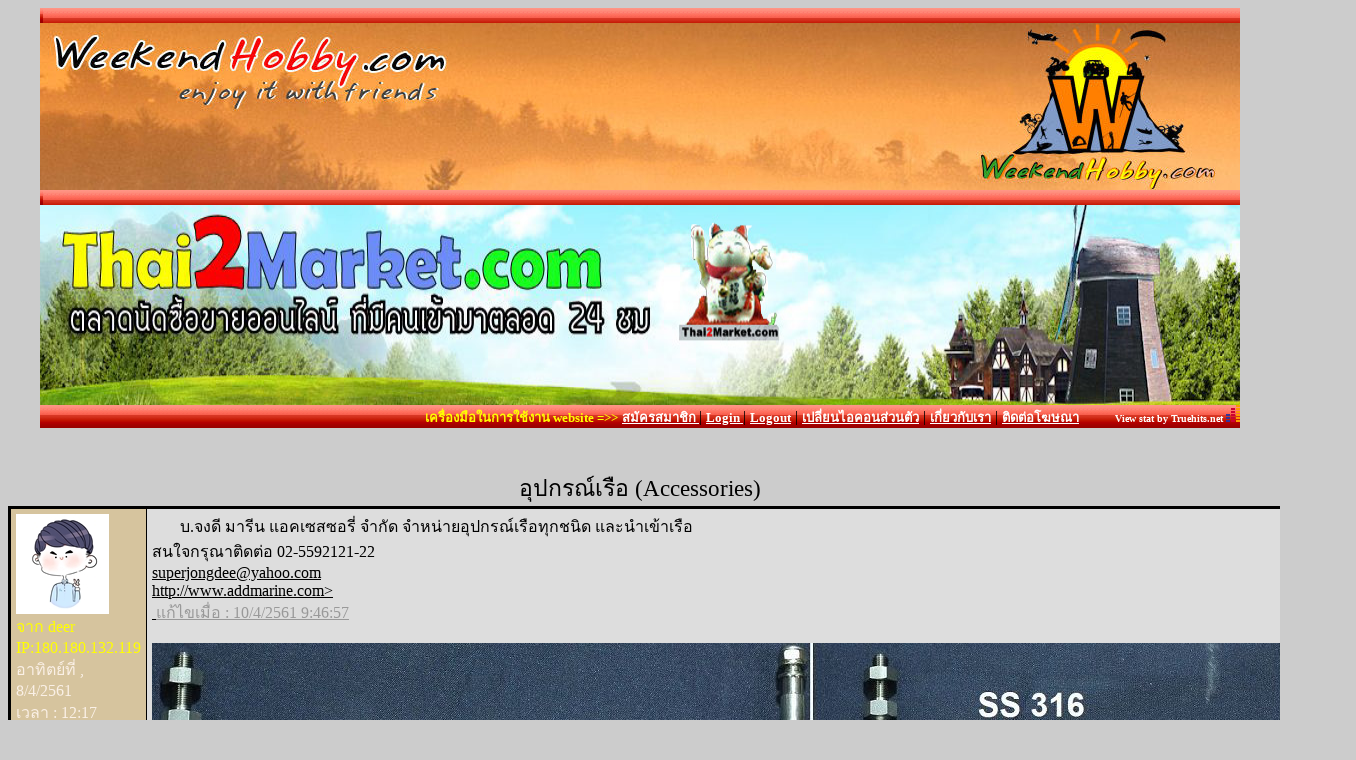

--- FILE ---
content_type: text/html
request_url: http://www.weekendhobby.com/market/webboard/Question.asp?ID=7182
body_size: 16525
content:


<script language="JavaScript">
function setNewTxt(){
document.forms[0].TxtBox.value=document.forms[0].fldEmote.value
}
	function setIconTxt(){
		var strIcon
		var strM=document.forms[0].TxtBox.value
		var strRight=document.forms[0].TxtBox.value
		var strLeft=""
		var pos=strRight.indexOf("?")
		if(pos!=-1){
			while (pos!=-1){
			strLeft=strLeft + strRight.substring(0,pos-1)
			strRight=strRight.substring(pos,strRight.length)
			strIcon=strRight.substring(0,4)
			if(strIcon=="?01?"){
				strLeft=strLeft + "<img  border='0' src='huh.gif'>&nbsp"}
			else if (strIcon=="?02?"){
				strLeft=strLeft + "<img  border='0' src='wink.gif'>&nbsp"}
			else if (strIcon=="?03?"){
				strLeft=strLeft + "<img  border='0' src='rolleyes.gif'>&nbsp"}
			else if (strIcon=="?04?"){
				strLeft=strLeft + "<img  border='0' src='sexy.gif'>&nbsp"}
			else if (strIcon=="?05?"){
				strLeft=strLeft + "<img  border='0' src='brokenheart.gif'>&nbsp"}
			else if (strIcon=="?06?"){
				strLeft=strLeft + "<img  border='0' src='howw.gif'>&nbsp"}
			else if (strIcon=="?07?"){
				strLeft=strLeft + "<img  border='0' src='weed.gif'>&nbsp"}
			else if (strIcon=="?08?"){
				strLeft=strLeft + "<img  border='0' src='badsob.gif'>&nbsp"}
			else if (strIcon=="?09?"){
				strLeft=strLeft + "<img  border='0' src='tongue.gif'>&nbsp"}
			else if (strIcon=="?10?"){
				strLeft=strLeft + "<img  border='0' src='hank.gif'>&nbsp"}
			else if (strIcon=="?11?"){
				strLeft=strLeft + "<img  border='0' src='angry.gif'>&nbsp"}
			else if (strIcon=="?12?"){
				strLeft=strLeft + "<img  border='0' src='cry.gif'>&nbsp"}
			else if (strIcon=="?13?"){
				strLeft=strLeft + "<img  border='0' src='lipsrsealed.gif'>&nbsp"}
			else if (strIcon=="?14?"){
				strLeft=strLeft + "<img  border='0' src='kowai.gif'>&nbsp"}
			else if (strIcon=="?15?"){
				strLeft=strLeft + "<img  border='0' src='moho.gif'>&nbsp"}
			else if (strIcon=="?16?"){
				strLeft=strLeft + "<img  border='0' src='verygood.gif'>&nbsp"}
			else if (strIcon=="?17?"){
				strLeft=strLeft + "<img  border='0' src='jubjub.gif'>&nbsp"}
			else if (strIcon=="?18?"){
				strLeft=strLeft + "<img  border='0' src='shocked.gif'>&nbsp"}
			else if (strIcon=="?19?"){
				strLeft=strLeft + "<img  border='0' src='lanla.gif'>&nbsp"}
			else if (strIcon=="?20?"){
				strLeft=strLeft + "<img  border='0' src='byebye.gif'>&nbsp"}
			else if (strIcon=="?21?"){
				strLeft=strLeft + "<img  border='0' src='sosad.gif'>&nbsp"}
				else if (strIcon=="?22?"){
				strLeft=strLeft + "<img  border='0' src='hehe.gif'>&nbsp"}
			else if (strIcon=="?23?"){
				strLeft=strLeft + "<img  border='0' src='cool.gif'>&nbsp"}
			else if (strIcon=="?24?"){
				strLeft=strLeft + "<img  border='0' src='brabra.gif'>&nbsp"}
			else if (strIcon=="?25?"){
				strLeft=strLeft + "<img  border='0' src='pink.gif'>&nbsp"}
			else if (strIcon=="?26?"){
				strLeft=strLeft + "<img  border='0' src='jimjim.gif'>&nbsp"}
			else if (strIcon=="?27?"){
				strLeft=strLeft + "<img  border='0' src='fufu.gif'>&nbsp"}
			else if (strIcon=="?28?"){
				strLeft=strLeft + "<img  border='0' src='thinking.gif'>&nbsp"}
			else if (strIcon=="?29?"){
				strLeft=strLeft + "<img  border='0' src='doggy.gif'>&nbsp"}
			else if (strIcon=="?30?"){
				strLeft=strLeft + "<img  border='0' src='cheesy.gif'>&nbsp"}
			else if (strIcon=="?31?"){
				strLeft=strLeft + "<img  border='0' src='please.gif'>&nbsp"}
			else if (strIcon=="?32?"){
				strLeft=strLeft + "<img  border='0' src='sad.gif'>&nbsp"}
			else if (strIcon=="?33?"){
				strLeft=strLeft + "<img  border='0' src='kiss.gif'>&nbsp"}
			else if (strIcon=="?34?"){
				strLeft=strLeft + "<img  border='0' src='undecided.gif'>&nbsp"}
			else if (strIcon=="?35?"){
				strLeft=strLeft + "<img  border='0' src='hoho.gif'>&nbsp"}
			else if (strIcon=="?36?"){
				strLeft=strLeft + "<img  border='0' src='noway.gif'>&nbsp"}
			else if (strIcon=="?37?"){
				strLeft=strLeft + "<img  border='0' src='ok.gif'>&nbsp"}
			else if (strIcon=="?38?"){
				strLeft=strLeft + "<img  border='0' src='shock.gif'>&nbsp"}
			else if (strIcon=="?39?"){
				strLeft=strLeft + "<img  border='0' src='grin.gif'>&nbsp"}
			else if (strIcon=="?40?"){
				strLeft=strLeft + "<img  border='0' src='nothing.gif'>&nbsp"}
			else if (strIcon=="?41?"){
				strLeft=strLeft + "<img  border='0' src='embarrassed.gif'>&nbsp"}
				else if (strIcon=="?42?"){
				strLeft=strLeft + "<img  border='0' src='kiki.gif'>&nbsp"}
			else if (strIcon=="?43?"){
				strLeft=strLeft + "<img  border='0' src='jujub.gif'>&nbsp"}
			else if (strIcon=="?44?"){
				strLeft=strLeft + "<img  border='0' src='smiley.gif'>&nbsp"}
			else if (strIcon=="?45?"){
				strLeft=strLeft + "<img  border='0' src='gotemark.gif'>&nbsp"}
			else if (strIcon=="?46?"){
				strLeft=strLeft + "<img  border='0' src='yeye.gif'>&nbsp"}
			
			strRight=strRight.substring(4,strRight.length)
			pos=strRight.indexOf("?")
			}
		document.forms[0].fldHTMLTxt.value=strLeft
		}
		else{
		document.forms[0].fldHTMLTxt.value=strM
		}
 
	
	}

function setIcon(eID,eSrc){
var f=document.forms[0]
var newTxt=f.TxtBox.value;
var txtIcon= "<img border='0' src='" + eSrc + "'>"
f.TxtBox.value=newTxt + " " + eID + " ";


}
</script>
<SCRIPT LANGUAGE="JavaScript">

function NewWindow(mypage, myname, w, h, scroll) {
var winl = (screen.width - w) / 2;
var wint = (screen.height - h) / 2;
winprops = 'height='+h+',width='+w+',top='+wint+',left='+winl+',scrollbars='+scroll+',resizable'
win = window.open(mypage, myname, winprops)
if (parseInt(navigator.appVersion) >= 4) { win.window.focus(); }
}

</script>

<script language="javascript">
function RefreshImage(valImageId) {
	var objImage = document.images[valImageId];
	if (objImage == undefined) {
		return;
	}
	var now = new Date();
	objImage.src = objImage.src.split('?')[0] + '?x=' + now.toUTCString();
}
</script>

<script language="JavaScript">
<!--
function check()
{
      var v1 = document.webForm.captchacode.value;
      
        if ( v1.length==0)
           {
           alert("กรุณาป้อนรหัสป้องกันไวรัสก่อนครับ");
           document.webForm.captchacode.focus();           
           return false;
           }
          else
           return true;
}
//-->
</script>


<meta http-equiv="Content-Type" content="text/html;  charset=windows-874">
<Title>อุปกรณ์เรือ (Accessories)</title>
<link rel="stylesheet" href="MSFONT.css" type="text/css">
<body bgcolor="cccccc"  LINK="black" VLINK="" ALINK="black">

<!-- Begin Table -->
<table border="0" cellpadding="0" cellspacing="0" width="1200" align="center">
<tr><td><script async src="https://pagead2.googlesyndication.com/pagead/js/adsbygoogle.js?client=ca-pub-9789581104669389"
     crossorigin="anonymous"></script></td></tr>
<tr><td  rowspan="1" height="15" background="http://www.weekendhobby.com/images/top_bg.gif"><img src="http://www.weekendhobby.com/images/top_bg.gif" height="15"></td></tr>
<tr>
<td><img src="http://www.weekendhobby.com/pog/30/toplogo.jpg"  border="0" alt="WeekendHobby.com">
<tr><td  rowspan="1" height="15" background="http://www.weekendhobby.com/images/top_bg.gif"><img src="http://www.weekendhobby.com/images/top_bg.gif" height="15">


<a href="http://www.weekendhobby.com/market/webboard/weblist.asp"><img src="photo/thumnails/2018314920391.jpg" border="0" width="1200" height="200" ></a>


</table>

</td>
</tr>
</table>

<!-- Begin Table -->
<table border="0" cellpadding="0" cellspacing="0" width="1200" align="center">
<tr>
<td  rowspan="1" height="15" background="http://www.weekendhobby.com/images/top_bg.gif" align="right" class="unnamed1" valign="top"><font size=2 color="yellow"><b>เครื่องมือในการใช้งาน website =>></b></font>   
<a href="http://www.weekendhobby.com/mem/newmember.asp" target="_blank"><font size=2 color="white"><b>สมัครสมาชิก </b></font></a>   |   
<a href="http://www.weekendhobby.com/mem/password.asp" target="_blank"><font  size=2 color="white"><b>Login </b></font></a>   |   
<a href="http://www.weekendhobby.com/mem/logout.asp" target="_blank"><font size=2 color="white"><b>Logout</b></font></a>   |   
<a href="http://www.weekendhobby.com/mem/addicon.asp" target="_blank"><font size=2 color="white"><b> เปลี่ยนไอคอนส่วนตัว</b></font></a>   |   
<a href="http://www.weekendhobby.com/article/viewdatanew.asp?ID=3" target="_blank"><font size=2 color="white"><b>เกี่ยวกับเรา</b></font></a>    |  
<a href="http://www.weekendhobby.com/ad/intro.asp" target="_blank"><font size=2 color="white"><b>ติดต่อโฆษณา</b></font></a>&nbsp;&nbsp;&nbsp;&nbsp;&nbsp;&nbsp;&nbsp;&nbsp;

 <font size=1 color="white">  <b>View stat by Truehits.net </b></font>
<!--BEGIN WEB STAT CODE-->
<SCRIPT LANGUAGE="javascript1.1" src="http://hits.truehits.in.th/data/t0029644.js"></SCRIPT>
<NOSCRIPT> 
<a target="_blank" href="http://truehits.net/stat.php?id=t0029644"><img src="http://hits.truehits.in.th/noscript.php?id=t0029644" alt="Thailand Web Stat" border=0 width=14 height=17></a> 
</NOSCRIPT>
<!-- END WEBSTAT CODE -->
</td>
</tr>
</table>
<!-- End Table -->


<table width="1200" align="center"><tr><td align="center">
</br>
<div align="center">
<center>

<script async src="https://pagead2.googlesyndication.com/pagead/js/adsbygoogle.js?client=ca-pub-9789581104669389"
     crossorigin="anonymous"></script>
<script type="application/javascript" src="//anymind360.com/js/1699/ats.js"></script>

<!-- /21622890900,22557072588/TH_weekendhobby.com_res_article_Top1_300x250//336x280//728x90//970x280//300x250//336x280 --> <script async="async" src="https://securepubads.g.doubleclick.net/tag/js/gpt.js"></script> <div id="div-gpt-ad-1630393182296-0" style="text-align: center"> <script> var gptAdSlots = []; window.googletag = window.googletag || { cmd: [] }; googletag.cmd.push(function () { var mapping5 = googletag.sizeMapping() .addSize([0, 0] ,[[300, 250], [336, 280]]) .addSize([780, 500] ,[[300, 250], [336, 280], [728, 90], [970, 280]]) .build(); gptAdSlots[5] = googletag.defineSlot("/21622890900,22557072588/TH_weekendhobby.com_res_article_Top1_300x250//336x280//728x90//970x280//300x250//336x280", [[300, 250], [336, 280], [728, 90], [970, 250]], "div-gpt-ad-1630393182296-0").setCollapseEmptyDiv(true).defineSizeMapping(mapping5).addService(googletag.pubads()); googletag.pubads().enableSingleRequest(); googletag.enableServices(); googletag.display("div-gpt-ad-1630393182296-0"); }); </script> </div>



</center>

</div>
</center></td></tr></table>

<div align="center"><font color="black"><br>
  <big><big>อุปกรณ์เรือ (Accessories)</big></big></font></div>

<div align="center">
  <table  border="0" cellspacing="1" cellpadding="1" bgcolor="black" width="1000">
    <tr><td>
        <table  border="0"  width="1000" cellspacing="1" bgcolor="black" cellpadding="5">
          <tr > 
            <td align="left"  valign="top" height="21"  width="120" bgcolor="d6c49e"><font color="yellow"> 
              
              <a href="http://www.weekendhobby.com/mem/viewnickname.asp?nickname=deeplydear" onclick="NewWindow(this.href,'name','600','600','no');return false;">

<img src="http://www.weekendhobby.com/mem\icon2010\203256115723.jpg" alt="deeplydear" border=0>

			  </a> 
              <br>
              
              จาก deer 
			  <br>
			  IP:180.180.132.119
              <br>
              <font color="linen">อาทิตย์ที่ , 8/4/2561<br>
              เวลา : 12:17</font> <br>
              อ่านแล้ว = 14479 ครั้ง <br>
              <a href='http://www.weekendhobby.com/member/savepage/save_topic.asp?link=http://www.weekendhobby.com/offroad/webboard/question.asp?id=7182&group=offroad&ltitle=อุปกรณ์เรือ (Accessories)' onclick="NewWindow(this.href,'name','250','250','no');return false;"><img src="savegru.gif" border="0"></a>&nbsp;เก็บเข้ากระทู้ส่วนตัว
<a href='informtome.asp?link=http://www.weekendhobby.com/offroad/webboard/question.asp?id=7182' onclick="NewWindow(this.href,'name','400','350','no');return false;"><br>
              <img src="inform.gif" border="0" alt="แจ้งตรวจสอบกระทู้"></a>&nbsp;แจ้งลบ 
              <br>
			   
	  <a href='informtofriend.asp?link=http://www.weekendhobby.com/offroad/webboard/question.asp?id=7182' onclick="NewWindow(this.href,'name','400','350','no');return false;"><img src="telfriend.gif" border="0" alt="ส่งหาเพื่อน"></a>&nbsp;ส่งหาเพื่อน</font><br>
			  	

</br>
   <a href="../../mem/viewnickname2.asp?nickname=deeplydear" target="_blank"> <img src="credit3.jpg" border="0" width="100" height="100" title="ตรวจสอบเครดิตและบัญชีธนาคารผู้ขายก่อนโอนเงินชำค่าสินค้า"></a>
   </br><font size=2>ตรวจสอบเครดิต</br>และบัญชีธนาคาร</br>ผู้ขายก่อนโอน</br>เงินชำระค่าสินค้า</font></br>
					



			   	    </td>
            <td width="80%" height="21"  bgcolor="dddddd" valign="top"> 
              <font color="black"> 
              &nbsp;&nbsp;&nbsp;&nbsp;&nbsp;&nbsp; 
              บ.จงดี มารีน แอคเซสซอรี่ จำกัด  จำหน่ายอุปกรณ์เรือทุกชนิด และนำเข้าเรือ<br>สนใจกรุณาติดต่อ 02-5592121-22<br><a href='mailto:superjongdee@yahoo.com' target='_blank'>superjongdee@yahoo.com</a><br><a href='http://www.addmarine.com<br' target='_blank'>http://www.addmarine.com<br</a>><br>&nbsp;<left><font color=999999>แก้ไขเมื่อ : 10/4/2561 9:46:57</font></left><br><br><img src='picture2018/181772561121210.jpg'><br><br>
              </font> <!-- Start of QJam -->
<br><br><br>
<table align=center bgcolor="dddddd" width="800"   cellpadding="1" cellspacing="1">
<tr><td bgcolor="white">

&nbsp;<img src="telfriend.gif" border="0" alt="แสดงความคิดเห็นย่อย">&nbsp;<a href='qjam.asp?action=edit&id=7182' onclick="NewWindow(this.href,'name','800','300','no');return false;"><small>แสดงความคิดเห็นย่อย</small></a>

</td></tr></table>
<br>
<!-- End of QJam --></td >
          </tr>




        </table>
      </td></tr></table>
</div>

<div align="center"> <font size="2" face="MS Sans Serif, Tahoma, sans-serif" color="black" >แจ้งเพื่อเก็บขึ้นกระทู้พิเศษ 
  คลิ๊กที่นี่</font><a href='http://www.weekendhobby.com/informtome_piset.asp?link=http://www.weekendhobby.com/offroad/webboard/question.asp?id=7182&id=7182' onclick="NewWindow(this.href,'name','400','350','no');return false;"><img src="ting.gif" border="0" alt="แจ้งเพื่อนำขึ้นกระทู้พิเศษ"></a> <br>

<table width="1200" align="center"><tr><td align="center">
</br>
<div align="center">

<center>

<script async src="https://pagead2.googlesyndication.com/pagead/js/adsbygoogle.js?client=ca-pub-9789581104669389"
     crossorigin="anonymous"></script>
<script type="application/javascript" src="//anymind360.com/js/1699/ats.js"></script>

<!-- /21622890900,22557072588/TH_weekendhobby.com_res_article_Top1_300x250//336x280//728x90//970x280//300x250//336x280 --> <script async="async" src="https://securepubads.g.doubleclick.net/tag/js/gpt.js"></script> <div id="div-gpt-ad-1630393182296-0" style="text-align: center"> <script> var gptAdSlots = []; window.googletag = window.googletag || { cmd: [] }; googletag.cmd.push(function () { var mapping5 = googletag.sizeMapping() .addSize([0, 0] ,[[300, 250], [336, 280]]) .addSize([780, 500] ,[[300, 250], [336, 280], [728, 90], [970, 280]]) .build(); gptAdSlots[5] = googletag.defineSlot("/21622890900,22557072588/TH_weekendhobby.com_res_article_Top1_300x250//336x280//728x90//970x280//300x250//336x280", [[300, 250], [336, 280], [728, 90], [970, 250]], "div-gpt-ad-1630393182296-0").setCollapseEmptyDiv(true).defineSizeMapping(mapping5).addService(googletag.pubads()); googletag.pubads().enableSingleRequest(); googletag.enableServices(); googletag.display("div-gpt-ad-1630393182296-0"); }); </script> </div>



</center>

</div>
</center></td></tr></table>
 

<!-- ADD PAGE SEAPRATE-->
<table  border="0" cellpadding="0" cellspacing="1" bgcolor="dddddd" >
    <tr><td>คำตอบแบ่งหน้าละ 30 คำตอบ ขณะนี้คุณอยู่ที่หน้า <b>1</b>  จาก  >>>  
<a href=question.asp?page=1&id=7182>1</a>&nbsp;&nbsp;<a href=question.asp?page=2&id=7182>2</a>&nbsp;&nbsp;<a href=question.asp?page=3&id=7182>3</a>&nbsp;&nbsp;<a href=question.asp?page=4&id=7182>4</a>&nbsp;&nbsp;<a href=question.asp?page=5&id=7182>5</a>&nbsp;&nbsp;<a href=question.asp?page=6&id=7182>6</a>&nbsp;&nbsp;
</td></tr></table>
<!--END OF ADD PAGE-->

 
</div><br>
<div align="center">
	 
  <table  border="0" cellpadding="0" cellspacing="1" bgcolor="004433" >
    <tr><td>
        <table  border="0" width="1000"  cellpadding="0" cellspacing="0" >
          <tr> <td bgcolor="dddddd" align="left"  valign="top" height="7"> 
              <blockquote> 
                <p><font color="blue" face="Microsoft Sans Serif" size="2"><u><b >คำตอบที่&nbsp;1 </b></u></font> <br>
                  <font color=black>&nbsp;&nbsp;&nbsp;&nbsp;&nbsp;&nbsp; 
                  บ.จงดี มารีน แอคเซสซอรี่ จำกัด จำหน่ายอุปกรณ์เรือทุกชนิด และนำเข้าเรือ <br>สนใจกรุณาติดต่อ 02-5592121-22 <br><a href='mailto:superjongdee@yahoo.com' target='_blank'>superjongdee@yahoo.com</a><br><br>www.addmarine.com<br><br><img src='picture2018/18842561124004.jpg '><br>
                  </font><br>
                </p>
              </blockquote>			  <!-- Start of Jam -->
<br><br>
<table align=center bgcolor="gray" width="800"   cellpadding="1" cellspacing="1">
<tr><td bgcolor="white">

&nbsp;<img src="telfriend.gif" border="0" alt="แสดงความคิดเห็นย่อย">&nbsp;<a href='jam.asp?action=edit&id=4878' onclick="NewWindow(this.href,'name','800','300','no');return false;"><small>แสดงความคิดเห็นย่อย</small></a>

</td></tr></table></td></tr>
<tr><td bgcolor="dddddd"><br>
<!-- End of Jam --></td>
          </tr>

          <tr> 
            <td bgcolor="d6c49e" align="left"  valign="top" height="10"> 
              <div align="right"><font color="black"> 
                
                <a href="http://www.weekendhobby.com/mem/viewnickname.asp?nickname=deeplydear" onClick="NewWindow(this.href,'name','600','600','no');return false;">

<img src="http://www.weekendhobby.com/mem\icon2010\203256115723.jpg" alt="deeplydear" border=0>

</a> 
                
                <span >จาก deer</span>
				               
                <span > อาทิตย์, 8/4/2561 เวลา : 12:40</span></font> &nbsp;IP : 180.180.132.119
                <span ><font color="black"> 

                &nbsp;&nbsp;<br>
                <br>
                </font></span> </div></td>
          </tr>   


 <tr><td bgcolor="red" align="center"  valign="top" height="10"><div align="right"><a href='ansedit.asp?action=edit&id=4878&idQuestion=7182' onclick="NewWindow(this.href,'name','550','450','no');return false;"><img src="Programs.gif" border="0" alt="edit" width="20" height="20"></a> แก้ไขคำตอบ&nbsp;&nbsp;   <a href='ansdelonly.asp?action=confirm&id=4878&idQuestion=7182&ilink=offroad/webboard' onclick="NewWindow(this.href,'name','300','300','no');return false;"><img src="Tools.gif" border="0" alt="delete" width="20" height="20"></a> ลบคำตอบ <small><small>4878</small></small>
      
   </div></td></tr>
        </table>
      </td></tr></table>
</div>


 
</div><br>
<div align="center">
	 
  <table  border="0" cellpadding="0" cellspacing="1" bgcolor="004433" >
    <tr><td>
        <table  border="0" width="1000"  cellpadding="0" cellspacing="0" >
          <tr> <td bgcolor="dddddd" align="left"  valign="top" height="7"> 
              <blockquote> 
                <p><font color="blue" face="Microsoft Sans Serif" size="2"><u><b >คำตอบที่&nbsp;2 </b></u></font> <br>
                  <font color=black>&nbsp;&nbsp;&nbsp;&nbsp;&nbsp;&nbsp; 
                  teering system Mechanic  made in Italy 100% <br>Promotion price <br>mail:<a href='mailto:superjongdee@yahoo.com' target='_blank'>superjongdee@yahoo.com</a> <br>02-5307580 02-5592121<br><br><img src='picture2018/18842561124614.jpg '><br>
                  </font><br>
                </p>
              </blockquote>			  <!-- Start of Jam -->
<br><br>
<table align=center bgcolor="gray" width="800"   cellpadding="1" cellspacing="1">
<tr><td bgcolor="white">

&nbsp;<img src="telfriend.gif" border="0" alt="แสดงความคิดเห็นย่อย">&nbsp;<a href='jam.asp?action=edit&id=4879' onclick="NewWindow(this.href,'name','800','300','no');return false;"><small>แสดงความคิดเห็นย่อย</small></a>

</td></tr></table></td></tr>
<tr><td bgcolor="dddddd"><br>
<!-- End of Jam --></td>
          </tr>

          <tr> 
            <td bgcolor="d6c49e" align="left"  valign="top" height="10"> 
              <div align="right"><font color="black"> 
                
                <a href="http://www.weekendhobby.com/mem/viewnickname.asp?nickname=deeplydear" onClick="NewWindow(this.href,'name','600','600','no');return false;">

<img src="http://www.weekendhobby.com/mem\icon2010\203256115723.jpg" alt="deeplydear" border=0>

</a> 
                
                <span >จาก deer</span>
				               
                <span > อาทิตย์, 8/4/2561 เวลา : 12:46</span></font> &nbsp;IP : 180.180.132.119
                <span ><font color="black"> 

                &nbsp;&nbsp;<br>
                <br>
                </font></span> </div></td>
          </tr>   


 <tr><td bgcolor="red" align="center"  valign="top" height="10"><div align="right"><a href='ansedit.asp?action=edit&id=4879&idQuestion=7182' onclick="NewWindow(this.href,'name','550','450','no');return false;"><img src="Programs.gif" border="0" alt="edit" width="20" height="20"></a> แก้ไขคำตอบ&nbsp;&nbsp;   <a href='ansdelonly.asp?action=confirm&id=4879&idQuestion=7182&ilink=offroad/webboard' onclick="NewWindow(this.href,'name','300','300','no');return false;"><img src="Tools.gif" border="0" alt="delete" width="20" height="20"></a> ลบคำตอบ <small><small>4879</small></small>
      
   </div></td></tr>
        </table>
      </td></tr></table>
</div>


 
</div><br>
<div align="center">
	 
  <table  border="0" cellpadding="0" cellspacing="1" bgcolor="004433" >
    <tr><td>
        <table  border="0" width="1000"  cellpadding="0" cellspacing="0" >
          <tr> <td bgcolor="dddddd" align="left"  valign="top" height="7"> 
              <blockquote> 
                <p><font color="blue" face="Microsoft Sans Serif" size="2"><u><b >คำตอบที่&nbsp;3 </b></u></font> <br>
                  <font color=black>&nbsp;&nbsp;&nbsp;&nbsp;&nbsp;&nbsp; 
                  Control kit for Yamaha  made in Italy 100% <br>Promotion price <br>mail:<a href='mailto:superjongdee@yahoo.com' target='_blank'>superjongdee@yahoo.com</a> <br>02-5307580 02-5592121<br><br><img src='picture2018/18842561125232.jpg '><br>
                  </font><br>
                </p>
              </blockquote>			  <!-- Start of Jam -->
<br><br>
<table align=center bgcolor="gray" width="800"   cellpadding="1" cellspacing="1">
<tr><td bgcolor="white">

&nbsp;<img src="telfriend.gif" border="0" alt="แสดงความคิดเห็นย่อย">&nbsp;<a href='jam.asp?action=edit&id=4880' onclick="NewWindow(this.href,'name','800','300','no');return false;"><small>แสดงความคิดเห็นย่อย</small></a>

</td></tr></table></td></tr>
<tr><td bgcolor="dddddd"><br>
<!-- End of Jam --></td>
          </tr>

          <tr> 
            <td bgcolor="d6c49e" align="left"  valign="top" height="10"> 
              <div align="right"><font color="black"> 
                
                <a href="http://www.weekendhobby.com/mem/viewnickname.asp?nickname=deeplydear" onClick="NewWindow(this.href,'name','600','600','no');return false;">

<img src="http://www.weekendhobby.com/mem\icon2010\203256115723.jpg" alt="deeplydear" border=0>

</a> 
                
                <span >จาก deer</span>
				               
                <span > อาทิตย์, 8/4/2561 เวลา : 12:52</span></font> &nbsp;IP : 180.180.132.119
                <span ><font color="black"> 

                &nbsp;&nbsp;<br>
                <br>
                </font></span> </div></td>
          </tr>   


 <tr><td bgcolor="red" align="center"  valign="top" height="10"><div align="right"><a href='ansedit.asp?action=edit&id=4880&idQuestion=7182' onclick="NewWindow(this.href,'name','550','450','no');return false;"><img src="Programs.gif" border="0" alt="edit" width="20" height="20"></a> แก้ไขคำตอบ&nbsp;&nbsp;   <a href='ansdelonly.asp?action=confirm&id=4880&idQuestion=7182&ilink=offroad/webboard' onclick="NewWindow(this.href,'name','300','300','no');return false;"><img src="Tools.gif" border="0" alt="delete" width="20" height="20"></a> ลบคำตอบ <small><small>4880</small></small>
      
   </div></td></tr>
        </table>
      </td></tr></table>
</div>


 
</div><br>
<div align="center">
	 
  <table  border="0" cellpadding="0" cellspacing="1" bgcolor="004433" >
    <tr><td>
        <table  border="0" width="1000"  cellpadding="0" cellspacing="0" >
          <tr> <td bgcolor="dddddd" align="left"  valign="top" height="7"> 
              <blockquote> 
                <p><font color="blue" face="Microsoft Sans Serif" size="2"><u><b >คำตอบที่&nbsp;4 </b></u></font> <br>
                  <font color=black>&nbsp;&nbsp;&nbsp;&nbsp;&nbsp;&nbsp; 
                  Jongdee Marine<br>02=5307582   <a href='mailto:superjongdee@yahoo.com' target='_blank'>superjongdee@yahoo.com</a><br>www.addmarine.com<br><br><img src='picture2018/18842561125409.jpg '><br>
                  </font><br>
                </p>
              </blockquote>			  <!-- Start of Jam -->
<br><br>
<table align=center bgcolor="gray" width="800"   cellpadding="1" cellspacing="1">
<tr><td bgcolor="white">

&nbsp;<img src="telfriend.gif" border="0" alt="แสดงความคิดเห็นย่อย">&nbsp;<a href='jam.asp?action=edit&id=4881' onclick="NewWindow(this.href,'name','800','300','no');return false;"><small>แสดงความคิดเห็นย่อย</small></a>

</td></tr></table></td></tr>
<tr><td bgcolor="dddddd"><br>
<!-- End of Jam --></td>
          </tr>

          <tr> 
            <td bgcolor="d6c49e" align="left"  valign="top" height="10"> 
              <div align="right"><font color="black"> 
                
                <a href="http://www.weekendhobby.com/mem/viewnickname.asp?nickname=deeplydear" onClick="NewWindow(this.href,'name','600','600','no');return false;">

<img src="http://www.weekendhobby.com/mem\icon2010\203256115723.jpg" alt="deeplydear" border=0>

</a> 
                
                <span >จาก deer</span>
				               
                <span > อาทิตย์, 8/4/2561 เวลา : 12:54</span></font> &nbsp;IP : 180.180.132.119
                <span ><font color="black"> 

                &nbsp;&nbsp;<br>
                <br>
                </font></span> </div></td>
          </tr>   


 <tr><td bgcolor="red" align="center"  valign="top" height="10"><div align="right"><a href='ansedit.asp?action=edit&id=4881&idQuestion=7182' onclick="NewWindow(this.href,'name','550','450','no');return false;"><img src="Programs.gif" border="0" alt="edit" width="20" height="20"></a> แก้ไขคำตอบ&nbsp;&nbsp;   <a href='ansdelonly.asp?action=confirm&id=4881&idQuestion=7182&ilink=offroad/webboard' onclick="NewWindow(this.href,'name','300','300','no');return false;"><img src="Tools.gif" border="0" alt="delete" width="20" height="20"></a> ลบคำตอบ <small><small>4881</small></small>
      
   </div></td></tr>
        </table>
      </td></tr></table>
</div>


 
</div><br>
<div align="center">
	 
  <table  border="0" cellpadding="0" cellspacing="1" bgcolor="004433" >
    <tr><td>
        <table  border="0" width="1000"  cellpadding="0" cellspacing="0" >
          <tr> <td bgcolor="dddddd" align="left"  valign="top" height="7"> 
              <blockquote> 
                <p><font color="blue" face="Microsoft Sans Serif" size="2"><u><b >คำตอบที่&nbsp;5 </b></u></font> <br>
                  <font color=black>&nbsp;&nbsp;&nbsp;&nbsp;&nbsp;&nbsp; 
                  บ.จงดี มารีน แอคเซสซอรี่ จำกัด  จำหน่ายอุปกรณ์เรือทุกชนิด และนำเข้าเรือ<br>สนใจกรุณาติดต่อ 02-5592121-22<br><a href='mailto:superjongdee@yahoo.com' target='_blank'>superjongdee@yahoo.com</a><br><br>www.addmarine.com<br><br><img src='picture2018/18307256175241.jpg '><br>
                  </font><br>
                </p>
              </blockquote>			  <!-- Start of Jam -->
<br><br>
<table align=center bgcolor="gray" width="800"   cellpadding="1" cellspacing="1">
<tr><td bgcolor="white">

&nbsp;<img src="telfriend.gif" border="0" alt="แสดงความคิดเห็นย่อย">&nbsp;<a href='jam.asp?action=edit&id=4882' onclick="NewWindow(this.href,'name','800','300','no');return false;"><small>แสดงความคิดเห็นย่อย</small></a>

</td></tr></table></td></tr>
<tr><td bgcolor="dddddd"><br>
<!-- End of Jam --></td>
          </tr>

          <tr> 
            <td bgcolor="d6c49e" align="left"  valign="top" height="10"> 
              <div align="right"><font color="black"> 
                
                <a href="http://www.weekendhobby.com/mem/viewnickname.asp?nickname=deeplydear" onClick="NewWindow(this.href,'name','600','600','no');return false;">

<img src="http://www.weekendhobby.com/mem\icon2010\203256115723.jpg" alt="deeplydear" border=0>

</a> 
                
                <span >จาก deer</span>
				               
                <span > อาทิตย์, 8/4/2561 เวลา : 13:07</span></font> &nbsp;IP : 180.180.132.119
                <span ><font color="black"> 

                &nbsp;&nbsp;<br>
                <br>
                </font></span> </div></td>
          </tr>   


 <tr><td bgcolor="red" align="center"  valign="top" height="10"><div align="right"><a href='ansedit.asp?action=edit&id=4882&idQuestion=7182' onclick="NewWindow(this.href,'name','550','450','no');return false;"><img src="Programs.gif" border="0" alt="edit" width="20" height="20"></a> แก้ไขคำตอบ&nbsp;&nbsp;   <a href='ansdelonly.asp?action=confirm&id=4882&idQuestion=7182&ilink=offroad/webboard' onclick="NewWindow(this.href,'name','300','300','no');return false;"><img src="Tools.gif" border="0" alt="delete" width="20" height="20"></a> ลบคำตอบ <small><small>4882</small></small>
      
   </div></td></tr>
        </table>
      </td></tr></table>
</div>


 
</div><br>
<div align="center">
	 
  <table  border="0" cellpadding="0" cellspacing="1" bgcolor="004433" >
    <tr><td>
        <table  border="0" width="1000"  cellpadding="0" cellspacing="0" >
          <tr> <td bgcolor="dddddd" align="left"  valign="top" height="7"> 
              <blockquote> 
                <p><font color="blue" face="Microsoft Sans Serif" size="2"><u><b >คำตอบที่&nbsp;6 </b></u></font> <br>
                  <font color=black>&nbsp;&nbsp;&nbsp;&nbsp;&nbsp;&nbsp; 
                  บ.จงดี มารีน แอคเซสซอรี่ จำกัด  จำหน่ายอุปกรณ์เรือทุกชนิด และนำเข้าเรือ<br>สนใจกรุณาติดต่อ 02-5592121-22<br><a href='mailto:superjongdee@yahoo.com' target='_blank'>superjongdee@yahoo.com</a><br><br>www.addmarine.com<br><br><img src='picture2018/18842561130810.jpg '><br>
                  </font><br>
                </p>
              </blockquote>			  <!-- Start of Jam -->
<br><br>
<table align=center bgcolor="gray" width="800"   cellpadding="1" cellspacing="1">
<tr><td bgcolor="white">

&nbsp;<img src="telfriend.gif" border="0" alt="แสดงความคิดเห็นย่อย">&nbsp;<a href='jam.asp?action=edit&id=4883' onclick="NewWindow(this.href,'name','800','300','no');return false;"><small>แสดงความคิดเห็นย่อย</small></a>

</td></tr></table></td></tr>
<tr><td bgcolor="dddddd"><br>
<!-- End of Jam --></td>
          </tr>

          <tr> 
            <td bgcolor="d6c49e" align="left"  valign="top" height="10"> 
              <div align="right"><font color="black"> 
                
                <a href="http://www.weekendhobby.com/mem/viewnickname.asp?nickname=deeplydear" onClick="NewWindow(this.href,'name','600','600','no');return false;">

<img src="http://www.weekendhobby.com/mem\icon2010\203256115723.jpg" alt="deeplydear" border=0>

</a> 
                
                <span >จาก deer</span>
				               
                <span > อาทิตย์, 8/4/2561 เวลา : 13:08</span></font> &nbsp;IP : 180.180.132.119
                <span ><font color="black"> 

                &nbsp;&nbsp;<br>
                <br>
                </font></span> </div></td>
          </tr>   


 <tr><td bgcolor="red" align="center"  valign="top" height="10"><div align="right"><a href='ansedit.asp?action=edit&id=4883&idQuestion=7182' onclick="NewWindow(this.href,'name','550','450','no');return false;"><img src="Programs.gif" border="0" alt="edit" width="20" height="20"></a> แก้ไขคำตอบ&nbsp;&nbsp;   <a href='ansdelonly.asp?action=confirm&id=4883&idQuestion=7182&ilink=offroad/webboard' onclick="NewWindow(this.href,'name','300','300','no');return false;"><img src="Tools.gif" border="0" alt="delete" width="20" height="20"></a> ลบคำตอบ <small><small>4883</small></small>
      
   </div></td></tr>
        </table>
      </td></tr></table>
</div>


 
</div><br>
<div align="center">
	 
  <table  border="0" cellpadding="0" cellspacing="1" bgcolor="004433" >
    <tr><td>
        <table  border="0" width="1000"  cellpadding="0" cellspacing="0" >
          <tr> <td bgcolor="dddddd" align="left"  valign="top" height="7"> 
              <blockquote> 
                <p><font color="blue" face="Microsoft Sans Serif" size="2"><u><b >คำตอบที่&nbsp;7 </b></u></font> <br>
                  <font color=black>&nbsp;&nbsp;&nbsp;&nbsp;&nbsp;&nbsp; 
                  บ.จงดี มารีน แอคเซสซอรี่ จำกัด  จำหน่ายอุปกรณ์เรือทุกชนิด และนำเข้าเรือ<br>สนใจกรุณาติดต่อ 02-5592121-22<br><a href='mailto:superjongdee@yahoo.com' target='_blank'>superjongdee@yahoo.com</a><br><br>www.addmarine.com<br><br><img src='picture2018/18842561130843.jpg '><br>
                  </font><br>
                </p>
              </blockquote>			  <!-- Start of Jam -->
<br><br>
<table align=center bgcolor="gray" width="800"   cellpadding="1" cellspacing="1">
<tr><td bgcolor="white">

&nbsp;<img src="telfriend.gif" border="0" alt="แสดงความคิดเห็นย่อย">&nbsp;<a href='jam.asp?action=edit&id=4884' onclick="NewWindow(this.href,'name','800','300','no');return false;"><small>แสดงความคิดเห็นย่อย</small></a>

</td></tr></table></td></tr>
<tr><td bgcolor="dddddd"><br>
<!-- End of Jam --></td>
          </tr>

          <tr> 
            <td bgcolor="d6c49e" align="left"  valign="top" height="10"> 
              <div align="right"><font color="black"> 
                
                <a href="http://www.weekendhobby.com/mem/viewnickname.asp?nickname=deeplydear" onClick="NewWindow(this.href,'name','600','600','no');return false;">

<img src="http://www.weekendhobby.com/mem\icon2010\203256115723.jpg" alt="deeplydear" border=0>

</a> 
                
                <span >จาก deer</span>
				               
                <span > อาทิตย์, 8/4/2561 เวลา : 13:08</span></font> &nbsp;IP : 180.180.132.119
                <span ><font color="black"> 

                &nbsp;&nbsp;<br>
                <br>
                </font></span> </div></td>
          </tr>   


 <tr><td bgcolor="red" align="center"  valign="top" height="10"><div align="right"><a href='ansedit.asp?action=edit&id=4884&idQuestion=7182' onclick="NewWindow(this.href,'name','550','450','no');return false;"><img src="Programs.gif" border="0" alt="edit" width="20" height="20"></a> แก้ไขคำตอบ&nbsp;&nbsp;   <a href='ansdelonly.asp?action=confirm&id=4884&idQuestion=7182&ilink=offroad/webboard' onclick="NewWindow(this.href,'name','300','300','no');return false;"><img src="Tools.gif" border="0" alt="delete" width="20" height="20"></a> ลบคำตอบ <small><small>4884</small></small>
      
   </div></td></tr>
        </table>
      </td></tr></table>
</div>


 
</div><br>
<div align="center">
	 
  <table  border="0" cellpadding="0" cellspacing="1" bgcolor="004433" >
    <tr><td>
        <table  border="0" width="1000"  cellpadding="0" cellspacing="0" >
          <tr> <td bgcolor="dddddd" align="left"  valign="top" height="7"> 
              <blockquote> 
                <p><font color="blue" face="Microsoft Sans Serif" size="2"><u><b >คำตอบที่&nbsp;8 </b></u></font> <br>
                  <font color=black>&nbsp;&nbsp;&nbsp;&nbsp;&nbsp;&nbsp; 
                  บ.จงดี มารีน แอคเซสซอรี่ จำกัด  จำหน่ายอุปกรณ์เรือทุกชนิด และนำเข้าเรือ<br>สนใจกรุณาติดต่อ 02-5592121-22<br><a href='mailto:superjongdee@yahoo.com' target='_blank'>superjongdee@yahoo.com</a><br><br>www.addmarine.com<br><br><img src='picture2020/201132563103943.jpg '><br>
                  </font><br>
                </p>
              </blockquote>			  <!-- Start of Jam -->
<br><br>
<table align=center bgcolor="gray" width="800"   cellpadding="1" cellspacing="1">
<tr><td bgcolor="white">

&nbsp;<img src="telfriend.gif" border="0" alt="แสดงความคิดเห็นย่อย">&nbsp;<a href='jam.asp?action=edit&id=4885' onclick="NewWindow(this.href,'name','800','300','no');return false;"><small>แสดงความคิดเห็นย่อย</small></a>

</td></tr></table></td></tr>
<tr><td bgcolor="dddddd"><br>
<!-- End of Jam --></td>
          </tr>

          <tr> 
            <td bgcolor="d6c49e" align="left"  valign="top" height="10"> 
              <div align="right"><font color="black"> 
                
                <a href="http://www.weekendhobby.com/mem/viewnickname.asp?nickname=deeplydear" onClick="NewWindow(this.href,'name','600','600','no');return false;">

<img src="http://www.weekendhobby.com/mem\icon2010\203256115723.jpg" alt="deeplydear" border=0>

</a> 
                
                <span >จาก deer</span>
				               
                <span > อาทิตย์, 8/4/2561 เวลา : 13:09</span></font> &nbsp;IP : 180.180.132.119
                <span ><font color="black"> 

                &nbsp;&nbsp;<br>
                <br>
                </font></span> </div></td>
          </tr>   


 <tr><td bgcolor="red" align="center"  valign="top" height="10"><div align="right"><a href='ansedit.asp?action=edit&id=4885&idQuestion=7182' onclick="NewWindow(this.href,'name','550','450','no');return false;"><img src="Programs.gif" border="0" alt="edit" width="20" height="20"></a> แก้ไขคำตอบ&nbsp;&nbsp;   <a href='ansdelonly.asp?action=confirm&id=4885&idQuestion=7182&ilink=offroad/webboard' onclick="NewWindow(this.href,'name','300','300','no');return false;"><img src="Tools.gif" border="0" alt="delete" width="20" height="20"></a> ลบคำตอบ <small><small>4885</small></small>
      
   </div></td></tr>
        </table>
      </td></tr></table>
</div>


 
</div><br>
<div align="center">
	 
  <table  border="0" cellpadding="0" cellspacing="1" bgcolor="004433" >
    <tr><td>
        <table  border="0" width="1000"  cellpadding="0" cellspacing="0" >
          <tr> <td bgcolor="dddddd" align="left"  valign="top" height="7"> 
              <blockquote> 
                <p><font color="blue" face="Microsoft Sans Serif" size="2"><u><b >คำตอบที่&nbsp;9 </b></u></font> <br>
                  <font color=black>&nbsp;&nbsp;&nbsp;&nbsp;&nbsp;&nbsp; 
                  บ.จงดี มารีน แอคเซสซอรี่ จำกัด จำหน่ายอุปกรณ์เรือทุกชนิด และนำเข้าเรือ <br>สนใจกรุณาติดต่อ 02-5592121-22 <br><a href='mailto:superjongdee@yahoo.com' target='_blank'>superjongdee@yahoo.com</a> <br><br>www.addmarine.com<br>www.jongdeemarine.com<br><br><img src='picture2018/181242561105049.jpg '><br>
                  </font><br>
                </p>
              </blockquote>			  <!-- Start of Jam -->
<br><br>
<table align=center bgcolor="gray" width="800"   cellpadding="1" cellspacing="1">
<tr><td bgcolor="white">

&nbsp;<img src="telfriend.gif" border="0" alt="แสดงความคิดเห็นย่อย">&nbsp;<a href='jam.asp?action=edit&id=5035' onclick="NewWindow(this.href,'name','800','300','no');return false;"><small>แสดงความคิดเห็นย่อย</small></a>

</td></tr></table></td></tr>
<tr><td bgcolor="dddddd"><br>
<!-- End of Jam --></td>
          </tr>

          <tr> 
            <td bgcolor="d6c49e" align="left"  valign="top" height="10"> 
              <div align="right"><font color="black"> 
                
                <a href="http://www.weekendhobby.com/mem/viewnickname.asp?nickname=deeplydear" onClick="NewWindow(this.href,'name','600','600','no');return false;">

<img src="http://www.weekendhobby.com/mem\icon2010\203256115723.jpg" alt="deeplydear" border=0>

</a> 
                
                <span >จาก deer</span>
				               
                <span > พฤหัสบดี, 12/4/2561 เวลา : 10:50</span></font> &nbsp;IP : 125.25.129.98
                <span ><font color="black"> 

                &nbsp;&nbsp;<br>
                <br>
                </font></span> </div></td>
          </tr>   


 <tr><td bgcolor="red" align="center"  valign="top" height="10"><div align="right"><a href='ansedit.asp?action=edit&id=5035&idQuestion=7182' onclick="NewWindow(this.href,'name','550','450','no');return false;"><img src="Programs.gif" border="0" alt="edit" width="20" height="20"></a> แก้ไขคำตอบ&nbsp;&nbsp;   <a href='ansdelonly.asp?action=confirm&id=5035&idQuestion=7182&ilink=offroad/webboard' onclick="NewWindow(this.href,'name','300','300','no');return false;"><img src="Tools.gif" border="0" alt="delete" width="20" height="20"></a> ลบคำตอบ <small><small>5035</small></small>
      
   </div></td></tr>
        </table>
      </td></tr></table>
</div>


 
</div><br>
<div align="center">
	 
  <table  border="0" cellpadding="0" cellspacing="1" bgcolor="004433" >
    <tr><td>
        <table  border="0" width="1000"  cellpadding="0" cellspacing="0" >
          <tr> <td bgcolor="dddddd" align="left"  valign="top" height="7"> 
              <blockquote> 
                <p><font color="blue" face="Microsoft Sans Serif" size="2"><u><b >คำตอบที่&nbsp;10 </b></u></font> <br>
                  <font color=black>&nbsp;&nbsp;&nbsp;&nbsp;&nbsp;&nbsp; 
                  บ.จงดี มารีน แอคเซสซอรี่ จำกัด จำหน่ายอุปกรณ์เรือทุกชนิด และนำเข้าเรือ <br>สนใจกรุณาติดต่อ 02-5592121-22 <br><a href='mailto:superjongdee@yahoo.com' target='_blank'>superjongdee@yahoo.com</a> <br><br>www.addmarine.com<br>www.jongdeemarine.com<br><br><img src='picture2018/181242561105011.jpg '><br>
                  </font><br>
                </p>
              </blockquote>			  <!-- Start of Jam -->
<br><br>
<table align=center bgcolor="gray" width="800"   cellpadding="1" cellspacing="1">
<tr><td bgcolor="white">

&nbsp;<img src="telfriend.gif" border="0" alt="แสดงความคิดเห็นย่อย">&nbsp;<a href='jam.asp?action=edit&id=5034' onclick="NewWindow(this.href,'name','800','300','no');return false;"><small>แสดงความคิดเห็นย่อย</small></a>

</td></tr></table></td></tr>
<tr><td bgcolor="dddddd"><br>
<!-- End of Jam --></td>
          </tr>

          <tr> 
            <td bgcolor="d6c49e" align="left"  valign="top" height="10"> 
              <div align="right"><font color="black"> 
                
                <a href="http://www.weekendhobby.com/mem/viewnickname.asp?nickname=deeplydear" onClick="NewWindow(this.href,'name','600','600','no');return false;">

<img src="http://www.weekendhobby.com/mem\icon2010\203256115723.jpg" alt="deeplydear" border=0>

</a> 
                
                <span >จาก deer</span>
				               
                <span > พฤหัสบดี, 12/4/2561 เวลา : 10:50</span></font> &nbsp;IP : 125.25.129.98
                <span ><font color="black"> 

                &nbsp;&nbsp;<br>
                <br>
                </font></span> </div></td>
          </tr>   


 <tr><td bgcolor="red" align="center"  valign="top" height="10"><div align="right"><a href='ansedit.asp?action=edit&id=5034&idQuestion=7182' onclick="NewWindow(this.href,'name','550','450','no');return false;"><img src="Programs.gif" border="0" alt="edit" width="20" height="20"></a> แก้ไขคำตอบ&nbsp;&nbsp;   <a href='ansdelonly.asp?action=confirm&id=5034&idQuestion=7182&ilink=offroad/webboard' onclick="NewWindow(this.href,'name','300','300','no');return false;"><img src="Tools.gif" border="0" alt="delete" width="20" height="20"></a> ลบคำตอบ <small><small>5034</small></small>
      
   </div></td></tr>
        </table>
      </td></tr></table>
</div>


 
</div><br>
<div align="center">
	 
  <table  border="0" cellpadding="0" cellspacing="1" bgcolor="004433" >
    <tr><td>
        <table  border="0" width="1000"  cellpadding="0" cellspacing="0" >
          <tr> <td bgcolor="dddddd" align="left"  valign="top" height="7"> 
              <blockquote> 
                <p><font color="blue" face="Microsoft Sans Serif" size="2"><u><b >คำตอบที่&nbsp;11 </b></u></font> <br>
                  <font color=black>&nbsp;&nbsp;&nbsp;&nbsp;&nbsp;&nbsp; 
                  บ.จงดี มารีน แอคเซสซอรี่ จำกัด จำหน่ายอุปกรณ์เรือทุกชนิด และนำเข้าเรือ <br>สนใจกรุณาติดต่อ 02-5592121-22 <br><a href='mailto:superjongdee@yahoo.com' target='_blank'>superjongdee@yahoo.com</a> <br><br>www.addmarine.com<br>www.jongdeemarine.com<br><br><img src='picture2018/181242561105110.jpg '><br>
                  </font><br>
                </p>
              </blockquote>			  <!-- Start of Jam -->
<br><br>
<table align=center bgcolor="gray" width="800"   cellpadding="1" cellspacing="1">
<tr><td bgcolor="white">

&nbsp;<img src="telfriend.gif" border="0" alt="แสดงความคิดเห็นย่อย">&nbsp;<a href='jam.asp?action=edit&id=5036' onclick="NewWindow(this.href,'name','800','300','no');return false;"><small>แสดงความคิดเห็นย่อย</small></a>

</td></tr></table></td></tr>
<tr><td bgcolor="dddddd"><br>
<!-- End of Jam --></td>
          </tr>

          <tr> 
            <td bgcolor="d6c49e" align="left"  valign="top" height="10"> 
              <div align="right"><font color="black"> 
                
                <a href="http://www.weekendhobby.com/mem/viewnickname.asp?nickname=deeplydear" onClick="NewWindow(this.href,'name','600','600','no');return false;">

<img src="http://www.weekendhobby.com/mem\icon2010\203256115723.jpg" alt="deeplydear" border=0>

</a> 
                
                <span >จาก deer</span>
				               
                <span > พฤหัสบดี, 12/4/2561 เวลา : 10:51</span></font> &nbsp;IP : 125.25.129.98
                <span ><font color="black"> 

                &nbsp;&nbsp;<br>
                <br>
                </font></span> </div></td>
          </tr>   


 <tr><td bgcolor="red" align="center"  valign="top" height="10"><div align="right"><a href='ansedit.asp?action=edit&id=5036&idQuestion=7182' onclick="NewWindow(this.href,'name','550','450','no');return false;"><img src="Programs.gif" border="0" alt="edit" width="20" height="20"></a> แก้ไขคำตอบ&nbsp;&nbsp;   <a href='ansdelonly.asp?action=confirm&id=5036&idQuestion=7182&ilink=offroad/webboard' onclick="NewWindow(this.href,'name','300','300','no');return false;"><img src="Tools.gif" border="0" alt="delete" width="20" height="20"></a> ลบคำตอบ <small><small>5036</small></small>
      
   </div></td></tr>
        </table>
      </td></tr></table>
</div>


 
</div><br>
<div align="center">
	 
  <table  border="0" cellpadding="0" cellspacing="1" bgcolor="004433" >
    <tr><td>
        <table  border="0" width="1000"  cellpadding="0" cellspacing="0" >
          <tr> <td bgcolor="dddddd" align="left"  valign="top" height="7"> 
              <blockquote> 
                <p><font color="blue" face="Microsoft Sans Serif" size="2"><u><b >คำตอบที่&nbsp;12 </b></u></font> <br>
                  <font color=black>&nbsp;&nbsp;&nbsp;&nbsp;&nbsp;&nbsp; 
                  บ.จงดี มารีน แอคเซสซอรี่ จำกัด จำหน่ายอุปกรณ์เรือทุกชนิด และนำเข้าเรือ <br>สนใจกรุณาติดต่อ 02-5592121-22 <br><a href='mailto:superjongdee@yahoo.com' target='_blank'>superjongdee@yahoo.com</a> <br><br>www.addmarine.com<br>www.jongdeemarine.com<br><br><img src='picture2018/181242561105139.jpg '><br>
                  </font><br>
                </p>
              </blockquote>			  <!-- Start of Jam -->
<br><br>
<table align=center bgcolor="gray" width="800"   cellpadding="1" cellspacing="1">
<tr><td bgcolor="white">

&nbsp;<img src="telfriend.gif" border="0" alt="แสดงความคิดเห็นย่อย">&nbsp;<a href='jam.asp?action=edit&id=5037' onclick="NewWindow(this.href,'name','800','300','no');return false;"><small>แสดงความคิดเห็นย่อย</small></a>

</td></tr></table></td></tr>
<tr><td bgcolor="dddddd"><br>
<!-- End of Jam --></td>
          </tr>

          <tr> 
            <td bgcolor="d6c49e" align="left"  valign="top" height="10"> 
              <div align="right"><font color="black"> 
                
                <a href="http://www.weekendhobby.com/mem/viewnickname.asp?nickname=deeplydear" onClick="NewWindow(this.href,'name','600','600','no');return false;">

<img src="http://www.weekendhobby.com/mem\icon2010\203256115723.jpg" alt="deeplydear" border=0>

</a> 
                
                <span >จาก deer</span>
				               
                <span > พฤหัสบดี, 12/4/2561 เวลา : 10:51</span></font> &nbsp;IP : 125.25.129.98
                <span ><font color="black"> 

                &nbsp;&nbsp;<br>
                <br>
                </font></span> </div></td>
          </tr>   


 <tr><td bgcolor="red" align="center"  valign="top" height="10"><div align="right"><a href='ansedit.asp?action=edit&id=5037&idQuestion=7182' onclick="NewWindow(this.href,'name','550','450','no');return false;"><img src="Programs.gif" border="0" alt="edit" width="20" height="20"></a> แก้ไขคำตอบ&nbsp;&nbsp;   <a href='ansdelonly.asp?action=confirm&id=5037&idQuestion=7182&ilink=offroad/webboard' onclick="NewWindow(this.href,'name','300','300','no');return false;"><img src="Tools.gif" border="0" alt="delete" width="20" height="20"></a> ลบคำตอบ <small><small>5037</small></small>
      
   </div></td></tr>
        </table>
      </td></tr></table>
</div>


 
</div><br>
<div align="center">
	 
  <table  border="0" cellpadding="0" cellspacing="1" bgcolor="004433" >
    <tr><td>
        <table  border="0" width="1000"  cellpadding="0" cellspacing="0" >
          <tr> <td bgcolor="dddddd" align="left"  valign="top" height="7"> 
              <blockquote> 
                <p><font color="blue" face="Microsoft Sans Serif" size="2"><u><b >คำตอบที่&nbsp;13 </b></u></font> <br>
                  <font color=black>&nbsp;&nbsp;&nbsp;&nbsp;&nbsp;&nbsp; 
                  บ.จงดี มารีน แอคเซสซอรี่ จำกัด จำหน่ายอุปกรณ์เรือทุกชนิด และนำเข้าเรือ <br>สนใจกรุณาติดต่อ 02-5592121-22 <br><a href='mailto:superjongdee@yahoo.com' target='_blank'>superjongdee@yahoo.com</a> <br><br>www.addmarine.com<br>www.jongdeemarine.com<br><br><img src='picture2020/201132563104449.jpg '><br>
                  </font><br>
                </p>
              </blockquote>			  <!-- Start of Jam -->
<br><br>
<table align=center bgcolor="gray" width="800"   cellpadding="1" cellspacing="1">
<tr><td bgcolor="white">

&nbsp;<img src="telfriend.gif" border="0" alt="แสดงความคิดเห็นย่อย">&nbsp;<a href='jam.asp?action=edit&id=5038' onclick="NewWindow(this.href,'name','800','300','no');return false;"><small>แสดงความคิดเห็นย่อย</small></a>

</td></tr></table></td></tr>
<tr><td bgcolor="dddddd"><br>
<!-- End of Jam --></td>
          </tr>

          <tr> 
            <td bgcolor="d6c49e" align="left"  valign="top" height="10"> 
              <div align="right"><font color="black"> 
                
                <a href="http://www.weekendhobby.com/mem/viewnickname.asp?nickname=deeplydear" onClick="NewWindow(this.href,'name','600','600','no');return false;">

<img src="http://www.weekendhobby.com/mem\icon2010\203256115723.jpg" alt="deeplydear" border=0>

</a> 
                
                <span >จาก deer</span>
				               
                <span > พฤหัสบดี, 12/4/2561 เวลา : 10:52</span></font> &nbsp;IP : 125.25.129.98
                <span ><font color="black"> 

                &nbsp;&nbsp;<br>
                <br>
                </font></span> </div></td>
          </tr>   


 <tr><td bgcolor="red" align="center"  valign="top" height="10"><div align="right"><a href='ansedit.asp?action=edit&id=5038&idQuestion=7182' onclick="NewWindow(this.href,'name','550','450','no');return false;"><img src="Programs.gif" border="0" alt="edit" width="20" height="20"></a> แก้ไขคำตอบ&nbsp;&nbsp;   <a href='ansdelonly.asp?action=confirm&id=5038&idQuestion=7182&ilink=offroad/webboard' onclick="NewWindow(this.href,'name','300','300','no');return false;"><img src="Tools.gif" border="0" alt="delete" width="20" height="20"></a> ลบคำตอบ <small><small>5038</small></small>
      
   </div></td></tr>
        </table>
      </td></tr></table>
</div>


 
</div><br>
<div align="center">
	 
  <table  border="0" cellpadding="0" cellspacing="1" bgcolor="004433" >
    <tr><td>
        <table  border="0" width="1000"  cellpadding="0" cellspacing="0" >
          <tr> <td bgcolor="dddddd" align="left"  valign="top" height="7"> 
              <blockquote> 
                <p><font color="blue" face="Microsoft Sans Serif" size="2"><u><b >คำตอบที่&nbsp;14 </b></u></font> <br>
                  <font color=black>&nbsp;&nbsp;&nbsp;&nbsp;&nbsp;&nbsp; 
                  บ.จงดี มารีน แอคเซสซอรี่ จำกัด จำหน่ายอุปกรณ์เรือทุกชนิด และนำเข้าเรือ <br>สนใจกรุณาติดต่อ 02-5592121-22 <br><a href='mailto:superjongdee@yahoo.com' target='_blank'>superjongdee@yahoo.com</a> <br><br>www.addmarine.com<br>www.jongdeemarine.com<br><br><img src='picture2018/181242561105244.jpg '><br>
                  </font><br>
                </p>
              </blockquote>			  <!-- Start of Jam -->
<br><br>
<table align=center bgcolor="gray" width="800"   cellpadding="1" cellspacing="1">
<tr><td bgcolor="white">

&nbsp;<img src="telfriend.gif" border="0" alt="แสดงความคิดเห็นย่อย">&nbsp;<a href='jam.asp?action=edit&id=5040' onclick="NewWindow(this.href,'name','800','300','no');return false;"><small>แสดงความคิดเห็นย่อย</small></a>

</td></tr></table></td></tr>
<tr><td bgcolor="dddddd"><br>
<!-- End of Jam --></td>
          </tr>

          <tr> 
            <td bgcolor="d6c49e" align="left"  valign="top" height="10"> 
              <div align="right"><font color="black"> 
                
                <a href="http://www.weekendhobby.com/mem/viewnickname.asp?nickname=deeplydear" onClick="NewWindow(this.href,'name','600','600','no');return false;">

<img src="http://www.weekendhobby.com/mem\icon2010\203256115723.jpg" alt="deeplydear" border=0>

</a> 
                
                <span >จาก deer</span>
				               
                <span > พฤหัสบดี, 12/4/2561 เวลา : 10:52</span></font> &nbsp;IP : 125.25.129.98
                <span ><font color="black"> 

                &nbsp;&nbsp;<br>
                <br>
                </font></span> </div></td>
          </tr>   


 <tr><td bgcolor="red" align="center"  valign="top" height="10"><div align="right"><a href='ansedit.asp?action=edit&id=5040&idQuestion=7182' onclick="NewWindow(this.href,'name','550','450','no');return false;"><img src="Programs.gif" border="0" alt="edit" width="20" height="20"></a> แก้ไขคำตอบ&nbsp;&nbsp;   <a href='ansdelonly.asp?action=confirm&id=5040&idQuestion=7182&ilink=offroad/webboard' onclick="NewWindow(this.href,'name','300','300','no');return false;"><img src="Tools.gif" border="0" alt="delete" width="20" height="20"></a> ลบคำตอบ <small><small>5040</small></small>
      
   </div></td></tr>
        </table>
      </td></tr></table>
</div>


 
</div><br>
<div align="center">
	 
  <table  border="0" cellpadding="0" cellspacing="1" bgcolor="004433" >
    <tr><td>
        <table  border="0" width="1000"  cellpadding="0" cellspacing="0" >
          <tr> <td bgcolor="dddddd" align="left"  valign="top" height="7"> 
              <blockquote> 
                <p><font color="blue" face="Microsoft Sans Serif" size="2"><u><b >คำตอบที่&nbsp;15 </b></u></font> <br>
                  <font color=black>&nbsp;&nbsp;&nbsp;&nbsp;&nbsp;&nbsp; 
                  บ.จงดี มารีน แอคเซสซอรี่ จำกัด จำหน่ายอุปกรณ์เรือทุกชนิด และนำเข้าเรือ <br>สนใจกรุณาติดต่อ 02-5592121-22 <br><a href='mailto:superjongdee@yahoo.com' target='_blank'>superjongdee@yahoo.com</a> <br><br>www.addmarine.com<br>www.jongdeemarine.com<br><br><img src='picture2018/181242561105224.jpg '><br>
                  </font><br>
                </p>
              </blockquote>			  <!-- Start of Jam -->
<br><br>
<table align=center bgcolor="gray" width="800"   cellpadding="1" cellspacing="1">
<tr><td bgcolor="white">

&nbsp;<img src="telfriend.gif" border="0" alt="แสดงความคิดเห็นย่อย">&nbsp;<a href='jam.asp?action=edit&id=5039' onclick="NewWindow(this.href,'name','800','300','no');return false;"><small>แสดงความคิดเห็นย่อย</small></a>

</td></tr></table></td></tr>
<tr><td bgcolor="dddddd"><br>
<!-- End of Jam --></td>
          </tr>

          <tr> 
            <td bgcolor="d6c49e" align="left"  valign="top" height="10"> 
              <div align="right"><font color="black"> 
                
                <a href="http://www.weekendhobby.com/mem/viewnickname.asp?nickname=deeplydear" onClick="NewWindow(this.href,'name','600','600','no');return false;">

<img src="http://www.weekendhobby.com/mem\icon2010\203256115723.jpg" alt="deeplydear" border=0>

</a> 
                
                <span >จาก deer</span>
				               
                <span > พฤหัสบดี, 12/4/2561 เวลา : 10:52</span></font> &nbsp;IP : 125.25.129.98
                <span ><font color="black"> 

                &nbsp;&nbsp;<br>
                <br>
                </font></span> </div></td>
          </tr>   


 <tr><td bgcolor="red" align="center"  valign="top" height="10"><div align="right"><a href='ansedit.asp?action=edit&id=5039&idQuestion=7182' onclick="NewWindow(this.href,'name','550','450','no');return false;"><img src="Programs.gif" border="0" alt="edit" width="20" height="20"></a> แก้ไขคำตอบ&nbsp;&nbsp;   <a href='ansdelonly.asp?action=confirm&id=5039&idQuestion=7182&ilink=offroad/webboard' onclick="NewWindow(this.href,'name','300','300','no');return false;"><img src="Tools.gif" border="0" alt="delete" width="20" height="20"></a> ลบคำตอบ <small><small>5039</small></small>
      
   </div></td></tr>
        </table>
      </td></tr></table>
</div>


 
</div><br>
<div align="center">
	 
  <table  border="0" cellpadding="0" cellspacing="1" bgcolor="004433" >
    <tr><td>
        <table  border="0" width="1000"  cellpadding="0" cellspacing="0" >
          <tr> <td bgcolor="dddddd" align="left"  valign="top" height="7"> 
              <blockquote> 
                <p><font color="blue" face="Microsoft Sans Serif" size="2"><u><b >คำตอบที่&nbsp;16 </b></u></font> <br>
                  <font color=black>&nbsp;&nbsp;&nbsp;&nbsp;&nbsp;&nbsp; 
                  บ.จงดี มารีน แอคเซสซอรี่ จำกัด จำหน่ายอุปกรณ์เรือทุกชนิด และนำเข้าเรือ <br>สนใจกรุณาติดต่อ 02-5592121-22 <br><a href='mailto:superjongdee@yahoo.com' target='_blank'>superjongdee@yahoo.com</a> <br><br>www.addmarine.com<br>www.jongdeemarine.com<br><br><img src='picture2018/181242561105332.jpg '><br>
                  </font><br>
                </p>
              </blockquote>			  <!-- Start of Jam -->
<br><br>
<table align=center bgcolor="gray" width="800"   cellpadding="1" cellspacing="1">
<tr><td bgcolor="white">

&nbsp;<img src="telfriend.gif" border="0" alt="แสดงความคิดเห็นย่อย">&nbsp;<a href='jam.asp?action=edit&id=5042' onclick="NewWindow(this.href,'name','800','300','no');return false;"><small>แสดงความคิดเห็นย่อย</small></a>

</td></tr></table></td></tr>
<tr><td bgcolor="dddddd"><br>
<!-- End of Jam --></td>
          </tr>

          <tr> 
            <td bgcolor="d6c49e" align="left"  valign="top" height="10"> 
              <div align="right"><font color="black"> 
                
                <a href="http://www.weekendhobby.com/mem/viewnickname.asp?nickname=deeplydear" onClick="NewWindow(this.href,'name','600','600','no');return false;">

<img src="http://www.weekendhobby.com/mem\icon2010\203256115723.jpg" alt="deeplydear" border=0>

</a> 
                
                <span >จาก deer</span>
				               
                <span > พฤหัสบดี, 12/4/2561 เวลา : 10:53</span></font> &nbsp;IP : 125.25.129.98
                <span ><font color="black"> 

                &nbsp;&nbsp;<br>
                <br>
                </font></span> </div></td>
          </tr>   


 <tr><td bgcolor="red" align="center"  valign="top" height="10"><div align="right"><a href='ansedit.asp?action=edit&id=5042&idQuestion=7182' onclick="NewWindow(this.href,'name','550','450','no');return false;"><img src="Programs.gif" border="0" alt="edit" width="20" height="20"></a> แก้ไขคำตอบ&nbsp;&nbsp;   <a href='ansdelonly.asp?action=confirm&id=5042&idQuestion=7182&ilink=offroad/webboard' onclick="NewWindow(this.href,'name','300','300','no');return false;"><img src="Tools.gif" border="0" alt="delete" width="20" height="20"></a> ลบคำตอบ <small><small>5042</small></small>
      
   </div></td></tr>
        </table>
      </td></tr></table>
</div>


 
</div><br>
<div align="center">
	 
  <table  border="0" cellpadding="0" cellspacing="1" bgcolor="004433" >
    <tr><td>
        <table  border="0" width="1000"  cellpadding="0" cellspacing="0" >
          <tr> <td bgcolor="dddddd" align="left"  valign="top" height="7"> 
              <blockquote> 
                <p><font color="blue" face="Microsoft Sans Serif" size="2"><u><b >คำตอบที่&nbsp;17 </b></u></font> <br>
                  <font color=black>&nbsp;&nbsp;&nbsp;&nbsp;&nbsp;&nbsp; 
                  บ.จงดี มารีน แอคเซสซอรี่ จำกัด จำหน่ายอุปกรณ์เรือทุกชนิด และนำเข้าเรือ <br>สนใจกรุณาติดต่อ 02-5592121-22 <br><a href='mailto:superjongdee@yahoo.com' target='_blank'>superjongdee@yahoo.com</a> <br><br>www.addmarine.com<br>www.jongdeemarine.com<br><br><img src='picture2018/181242561105308.jpg '><br>
                  </font><br>
                </p>
              </blockquote>			  <!-- Start of Jam -->
<br><br>
<table align=center bgcolor="gray" width="800"   cellpadding="1" cellspacing="1">
<tr><td bgcolor="white">

&nbsp;<img src="telfriend.gif" border="0" alt="แสดงความคิดเห็นย่อย">&nbsp;<a href='jam.asp?action=edit&id=5041' onclick="NewWindow(this.href,'name','800','300','no');return false;"><small>แสดงความคิดเห็นย่อย</small></a>

</td></tr></table></td></tr>
<tr><td bgcolor="dddddd"><br>
<!-- End of Jam --></td>
          </tr>

          <tr> 
            <td bgcolor="d6c49e" align="left"  valign="top" height="10"> 
              <div align="right"><font color="black"> 
                
                <a href="http://www.weekendhobby.com/mem/viewnickname.asp?nickname=deeplydear" onClick="NewWindow(this.href,'name','600','600','no');return false;">

<img src="http://www.weekendhobby.com/mem\icon2010\203256115723.jpg" alt="deeplydear" border=0>

</a> 
                
                <span >จาก deer</span>
				               
                <span > พฤหัสบดี, 12/4/2561 เวลา : 10:53</span></font> &nbsp;IP : 125.25.129.98
                <span ><font color="black"> 

                &nbsp;&nbsp;<br>
                <br>
                </font></span> </div></td>
          </tr>   


 <tr><td bgcolor="red" align="center"  valign="top" height="10"><div align="right"><a href='ansedit.asp?action=edit&id=5041&idQuestion=7182' onclick="NewWindow(this.href,'name','550','450','no');return false;"><img src="Programs.gif" border="0" alt="edit" width="20" height="20"></a> แก้ไขคำตอบ&nbsp;&nbsp;   <a href='ansdelonly.asp?action=confirm&id=5041&idQuestion=7182&ilink=offroad/webboard' onclick="NewWindow(this.href,'name','300','300','no');return false;"><img src="Tools.gif" border="0" alt="delete" width="20" height="20"></a> ลบคำตอบ <small><small>5041</small></small>
      
   </div></td></tr>
        </table>
      </td></tr></table>
</div>


 
</div><br>
<div align="center">
	 
  <table  border="0" cellpadding="0" cellspacing="1" bgcolor="004433" >
    <tr><td>
        <table  border="0" width="1000"  cellpadding="0" cellspacing="0" >
          <tr> <td bgcolor="dddddd" align="left"  valign="top" height="7"> 
              <blockquote> 
                <p><font color="blue" face="Microsoft Sans Serif" size="2"><u><b >คำตอบที่&nbsp;18 </b></u></font> <br>
                  <font color=black>&nbsp;&nbsp;&nbsp;&nbsp;&nbsp;&nbsp; 
                  บ.จงดี มารีน แอคเซสซอรี่ จำกัด จำหน่ายอุปกรณ์เรือทุกชนิด และนำเข้าเรือ <br>สนใจกรุณาติดต่อ 02-5592121-22 <br><a href='mailto:superjongdee@yahoo.com' target='_blank'>superjongdee@yahoo.com</a> <br><br>www.addmarine.com<br>www.jongdeemarine.com<br><br><img src='picture2018/181242561105356.jpg '><br>
                  </font><br>
                </p>
              </blockquote>			  <!-- Start of Jam -->
<br><br>
<table align=center bgcolor="gray" width="800"   cellpadding="1" cellspacing="1">
<tr><td bgcolor="white">

&nbsp;<img src="telfriend.gif" border="0" alt="แสดงความคิดเห็นย่อย">&nbsp;<a href='jam.asp?action=edit&id=5043' onclick="NewWindow(this.href,'name','800','300','no');return false;"><small>แสดงความคิดเห็นย่อย</small></a>

</td></tr></table></td></tr>
<tr><td bgcolor="dddddd"><br>
<!-- End of Jam --></td>
          </tr>

          <tr> 
            <td bgcolor="d6c49e" align="left"  valign="top" height="10"> 
              <div align="right"><font color="black"> 
                
                <a href="http://www.weekendhobby.com/mem/viewnickname.asp?nickname=deeplydear" onClick="NewWindow(this.href,'name','600','600','no');return false;">

<img src="http://www.weekendhobby.com/mem\icon2010\203256115723.jpg" alt="deeplydear" border=0>

</a> 
                
                <span >จาก deer</span>
				               
                <span > พฤหัสบดี, 12/4/2561 เวลา : 10:53</span></font> &nbsp;IP : 125.25.129.98
                <span ><font color="black"> 

                &nbsp;&nbsp;<br>
                <br>
                </font></span> </div></td>
          </tr>   


 <tr><td bgcolor="red" align="center"  valign="top" height="10"><div align="right"><a href='ansedit.asp?action=edit&id=5043&idQuestion=7182' onclick="NewWindow(this.href,'name','550','450','no');return false;"><img src="Programs.gif" border="0" alt="edit" width="20" height="20"></a> แก้ไขคำตอบ&nbsp;&nbsp;   <a href='ansdelonly.asp?action=confirm&id=5043&idQuestion=7182&ilink=offroad/webboard' onclick="NewWindow(this.href,'name','300','300','no');return false;"><img src="Tools.gif" border="0" alt="delete" width="20" height="20"></a> ลบคำตอบ <small><small>5043</small></small>
      
   </div></td></tr>
        </table>
      </td></tr></table>
</div>


 
</div><br>
<div align="center">
	 
  <table  border="0" cellpadding="0" cellspacing="1" bgcolor="004433" >
    <tr><td>
        <table  border="0" width="1000"  cellpadding="0" cellspacing="0" >
          <tr> <td bgcolor="dddddd" align="left"  valign="top" height="7"> 
              <blockquote> 
                <p><font color="blue" face="Microsoft Sans Serif" size="2"><u><b >คำตอบที่&nbsp;19 </b></u></font> <br>
                  <font color=black>&nbsp;&nbsp;&nbsp;&nbsp;&nbsp;&nbsp; 
                  บ.จงดี มารีน แอคเซสซอรี่ จำกัด จำหน่ายอุปกรณ์เรือทุกชนิด และนำเข้าเรือ <br>สนใจกรุณาติดต่อ 02-5592121-22 <br><a href='mailto:superjongdee@yahoo.com' target='_blank'>superjongdee@yahoo.com</a> <br><br>www.addmarine.com<br>www.jongdeemarine.com<br><br><img src='picture2018/181242561105424.jpg '><br>
                  </font><br>
                </p>
              </blockquote>			  <!-- Start of Jam -->
<br><br>
<table align=center bgcolor="gray" width="800"   cellpadding="1" cellspacing="1">
<tr><td bgcolor="white">

&nbsp;<img src="telfriend.gif" border="0" alt="แสดงความคิดเห็นย่อย">&nbsp;<a href='jam.asp?action=edit&id=5044' onclick="NewWindow(this.href,'name','800','300','no');return false;"><small>แสดงความคิดเห็นย่อย</small></a>

</td></tr></table></td></tr>
<tr><td bgcolor="dddddd"><br>
<!-- End of Jam --></td>
          </tr>

          <tr> 
            <td bgcolor="d6c49e" align="left"  valign="top" height="10"> 
              <div align="right"><font color="black"> 
                
                <a href="http://www.weekendhobby.com/mem/viewnickname.asp?nickname=deeplydear" onClick="NewWindow(this.href,'name','600','600','no');return false;">

<img src="http://www.weekendhobby.com/mem\icon2010\203256115723.jpg" alt="deeplydear" border=0>

</a> 
                
                <span >จาก deer</span>
				               
                <span > พฤหัสบดี, 12/4/2561 เวลา : 10:54</span></font> &nbsp;IP : 125.25.129.98
                <span ><font color="black"> 

                &nbsp;&nbsp;<br>
                <br>
                </font></span> </div></td>
          </tr>   


 <tr><td bgcolor="red" align="center"  valign="top" height="10"><div align="right"><a href='ansedit.asp?action=edit&id=5044&idQuestion=7182' onclick="NewWindow(this.href,'name','550','450','no');return false;"><img src="Programs.gif" border="0" alt="edit" width="20" height="20"></a> แก้ไขคำตอบ&nbsp;&nbsp;   <a href='ansdelonly.asp?action=confirm&id=5044&idQuestion=7182&ilink=offroad/webboard' onclick="NewWindow(this.href,'name','300','300','no');return false;"><img src="Tools.gif" border="0" alt="delete" width="20" height="20"></a> ลบคำตอบ <small><small>5044</small></small>
      
   </div></td></tr>
        </table>
      </td></tr></table>
</div>


 
</div><br>
<div align="center">
	 
  <table  border="0" cellpadding="0" cellspacing="1" bgcolor="004433" >
    <tr><td>
        <table  border="0" width="1000"  cellpadding="0" cellspacing="0" >
          <tr> <td bgcolor="dddddd" align="left"  valign="top" height="7"> 
              <blockquote> 
                <p><font color="blue" face="Microsoft Sans Serif" size="2"><u><b >คำตอบที่&nbsp;20 </b></u></font> <br>
                  <font color=black>&nbsp;&nbsp;&nbsp;&nbsp;&nbsp;&nbsp; 
                  บ.จงดี มารีน แอคเซสซอรี่ จำกัด จำหน่ายอุปกรณ์เรือทุกชนิด และนำเข้าเรือ <br>สนใจกรุณาติดต่อ 02-5592121-22 <br><a href='mailto:superjongdee@yahoo.com' target='_blank'>superjongdee@yahoo.com</a> <br><br>www.addmarine.com <br>www.jongdeemarine.com<br><br><br><img src='picture2018/182152561175152.jpg '><br>
                  </font><br>
                </p>
              </blockquote>			  <!-- Start of Jam -->
<br><br>
<table align=center bgcolor="gray" width="800"   cellpadding="1" cellspacing="1">
<tr><td bgcolor="white">

&nbsp;<img src="telfriend.gif" border="0" alt="แสดงความคิดเห็นย่อย">&nbsp;<a href='jam.asp?action=edit&id=6448' onclick="NewWindow(this.href,'name','800','300','no');return false;"><small>แสดงความคิดเห็นย่อย</small></a>

</td></tr></table></td></tr>
<tr><td bgcolor="dddddd"><br>
<!-- End of Jam --></td>
          </tr>

          <tr> 
            <td bgcolor="d6c49e" align="left"  valign="top" height="10"> 
              <div align="right"><font color="black"> 
                
                <a href="http://www.weekendhobby.com/mem/viewnickname.asp?nickname=deeplydear" onClick="NewWindow(this.href,'name','600','600','no');return false;">

<img src="http://www.weekendhobby.com/mem\icon2010\203256115723.jpg" alt="deeplydear" border=0>

</a> 
                
                <span >จาก deer</span>
				               
                <span > จันทร์, 21/5/2561 เวลา : 17:51</span></font> &nbsp;IP : 1.4.214.84
                <span ><font color="black"> 

                &nbsp;&nbsp;<br>
                <br>
                </font></span> </div></td>
          </tr>   


 <tr><td bgcolor="red" align="center"  valign="top" height="10"><div align="right"><a href='ansedit.asp?action=edit&id=6448&idQuestion=7182' onclick="NewWindow(this.href,'name','550','450','no');return false;"><img src="Programs.gif" border="0" alt="edit" width="20" height="20"></a> แก้ไขคำตอบ&nbsp;&nbsp;   <a href='ansdelonly.asp?action=confirm&id=6448&idQuestion=7182&ilink=offroad/webboard' onclick="NewWindow(this.href,'name','300','300','no');return false;"><img src="Tools.gif" border="0" alt="delete" width="20" height="20"></a> ลบคำตอบ <small><small>6448</small></small>
      
   </div></td></tr>
        </table>
      </td></tr></table>
</div>


 
</div><br>
<div align="center">
	 
  <table  border="0" cellpadding="0" cellspacing="1" bgcolor="004433" >
    <tr><td>
        <table  border="0" width="1000"  cellpadding="0" cellspacing="0" >
          <tr> <td bgcolor="dddddd" align="left"  valign="top" height="7"> 
              <blockquote> 
                <p><font color="blue" face="Microsoft Sans Serif" size="2"><u><b >คำตอบที่&nbsp;21 </b></u></font> <br>
                  <font color=black>&nbsp;&nbsp;&nbsp;&nbsp;&nbsp;&nbsp; 
                    บ.จงดี มารีน แอคเซสซอรี่ จำกัด จำหน่ายอุปกรณ์เรือทุกชนิด และนำเข้าเรือ <br>สนใจกรุณาติดต่อ 02-5592121-22 <br><a href='mailto:superjongdee@yahoo.com' target='_blank'>superjongdee@yahoo.com</a> <br><br>www.addmarine.com <br>www.jongdeemarine.com <br><br><img src='picture2018/182252561113716.jpg '><br>
                  </font><br>
                </p>
              </blockquote>			  <!-- Start of Jam -->
<br><br>
<table align=center bgcolor="gray" width="800"   cellpadding="1" cellspacing="1">
<tr><td bgcolor="white">

&nbsp;<img src="telfriend.gif" border="0" alt="แสดงความคิดเห็นย่อย">&nbsp;<a href='jam.asp?action=edit&id=6451' onclick="NewWindow(this.href,'name','800','300','no');return false;"><small>แสดงความคิดเห็นย่อย</small></a>

</td></tr></table></td></tr>
<tr><td bgcolor="dddddd"><br>
<!-- End of Jam --></td>
          </tr>

          <tr> 
            <td bgcolor="d6c49e" align="left"  valign="top" height="10"> 
              <div align="right"><font color="black"> 
                
                <a href="http://www.weekendhobby.com/mem/viewnickname.asp?nickname=deeplydear" onClick="NewWindow(this.href,'name','600','600','no');return false;">

<img src="http://www.weekendhobby.com/mem\icon2010\203256115723.jpg" alt="deeplydear" border=0>

</a> 
                
                <span >จาก deer</span>
				               
                <span > อังคาร, 22/5/2561 เวลา : 11:37</span></font> &nbsp;IP : 180.180.141.31
                <span ><font color="black"> 

                &nbsp;&nbsp;<br>
                <br>
                </font></span> </div></td>
          </tr>   


 <tr><td bgcolor="red" align="center"  valign="top" height="10"><div align="right"><a href='ansedit.asp?action=edit&id=6451&idQuestion=7182' onclick="NewWindow(this.href,'name','550','450','no');return false;"><img src="Programs.gif" border="0" alt="edit" width="20" height="20"></a> แก้ไขคำตอบ&nbsp;&nbsp;   <a href='ansdelonly.asp?action=confirm&id=6451&idQuestion=7182&ilink=offroad/webboard' onclick="NewWindow(this.href,'name','300','300','no');return false;"><img src="Tools.gif" border="0" alt="delete" width="20" height="20"></a> ลบคำตอบ <small><small>6451</small></small>
      
   </div></td></tr>
        </table>
      </td></tr></table>
</div>


 
</div><br>
<div align="center">
	 
  <table  border="0" cellpadding="0" cellspacing="1" bgcolor="004433" >
    <tr><td>
        <table  border="0" width="1000"  cellpadding="0" cellspacing="0" >
          <tr> <td bgcolor="dddddd" align="left"  valign="top" height="7"> 
              <blockquote> 
                <p><font color="blue" face="Microsoft Sans Serif" size="2"><u><b >คำตอบที่&nbsp;22 </b></u></font> <br>
                  <font color=black>&nbsp;&nbsp;&nbsp;&nbsp;&nbsp;&nbsp; 
                  บ.จงดี มารีน แอคเซสซอรี่ จำกัด จำหน่ายอุปกรณ์เรือทุกชนิด และนำเข้าเรือ <br>สนใจกรุณาติดต่อ 02-5592121-22 <br><a href='mailto:superjongdee@yahoo.com' target='_blank'>superjongdee@yahoo.com</a> <br><br>www.addmarine.com <br>www.jongdeemarine.com <br><br><img src='picture2018/182252561140241.jpg '><br>
                  </font><br>
                </p>
              </blockquote>			  <!-- Start of Jam -->
<br><br>
<table align=center bgcolor="gray" width="800"   cellpadding="1" cellspacing="1">
<tr><td bgcolor="white">

&nbsp;<img src="telfriend.gif" border="0" alt="แสดงความคิดเห็นย่อย">&nbsp;<a href='jam.asp?action=edit&id=6453' onclick="NewWindow(this.href,'name','800','300','no');return false;"><small>แสดงความคิดเห็นย่อย</small></a>

</td></tr></table></td></tr>
<tr><td bgcolor="dddddd"><br>
<!-- End of Jam --></td>
          </tr>

          <tr> 
            <td bgcolor="d6c49e" align="left"  valign="top" height="10"> 
              <div align="right"><font color="black"> 
                
                <a href="http://www.weekendhobby.com/mem/viewnickname.asp?nickname=deeplydear" onClick="NewWindow(this.href,'name','600','600','no');return false;">

<img src="http://www.weekendhobby.com/mem\icon2010\203256115723.jpg" alt="deeplydear" border=0>

</a> 
                
                <span >จาก deer</span>
				               
                <span > อังคาร, 22/5/2561 เวลา : 14:02</span></font> &nbsp;IP : 180.180.141.31
                <span ><font color="black"> 

                &nbsp;&nbsp;<br>
                <br>
                </font></span> </div></td>
          </tr>   


 <tr><td bgcolor="red" align="center"  valign="top" height="10"><div align="right"><a href='ansedit.asp?action=edit&id=6453&idQuestion=7182' onclick="NewWindow(this.href,'name','550','450','no');return false;"><img src="Programs.gif" border="0" alt="edit" width="20" height="20"></a> แก้ไขคำตอบ&nbsp;&nbsp;   <a href='ansdelonly.asp?action=confirm&id=6453&idQuestion=7182&ilink=offroad/webboard' onclick="NewWindow(this.href,'name','300','300','no');return false;"><img src="Tools.gif" border="0" alt="delete" width="20" height="20"></a> ลบคำตอบ <small><small>6453</small></small>
      
   </div></td></tr>
        </table>
      </td></tr></table>
</div>


 
</div><br>
<div align="center">
	 
  <table  border="0" cellpadding="0" cellspacing="1" bgcolor="004433" >
    <tr><td>
        <table  border="0" width="1000"  cellpadding="0" cellspacing="0" >
          <tr> <td bgcolor="dddddd" align="left"  valign="top" height="7"> 
              <blockquote> 
                <p><font color="blue" face="Microsoft Sans Serif" size="2"><u><b >คำตอบที่&nbsp;23 </b></u></font> <br>
                  <font color=black>&nbsp;&nbsp;&nbsp;&nbsp;&nbsp;&nbsp; 
                    บ.จงดี มารีน แอคเซสซอรี่ จำกัด จำหน่ายอุปกรณ์เรือทุกชนิด และนำเข้าเรือ <br>สนใจกรุณาติดต่อ 02-5592121-22 <br><a href='mailto:superjongdee@yahoo.com' target='_blank'>superjongdee@yahoo.com</a> <br><br>www.addmarine.com <br>www.jongdeemarine.com <br><br><img src='picture2018/182252561150323.jpg '><br>
                  </font><br>
                </p>
              </blockquote>			  <!-- Start of Jam -->
<br><br>
<table align=center bgcolor="gray" width="800"   cellpadding="1" cellspacing="1">
<tr><td bgcolor="white">

&nbsp;<img src="telfriend.gif" border="0" alt="แสดงความคิดเห็นย่อย">&nbsp;<a href='jam.asp?action=edit&id=6454' onclick="NewWindow(this.href,'name','800','300','no');return false;"><small>แสดงความคิดเห็นย่อย</small></a>

</td></tr></table></td></tr>
<tr><td bgcolor="dddddd"><br>
<!-- End of Jam --></td>
          </tr>

          <tr> 
            <td bgcolor="d6c49e" align="left"  valign="top" height="10"> 
              <div align="right"><font color="black"> 
                
                <a href="http://www.weekendhobby.com/mem/viewnickname.asp?nickname=deeplydear" onClick="NewWindow(this.href,'name','600','600','no');return false;">

<img src="http://www.weekendhobby.com/mem\icon2010\203256115723.jpg" alt="deeplydear" border=0>

</a> 
                
                <span >จาก deer</span>
				               
                <span > อังคาร, 22/5/2561 เวลา : 14:53</span></font> &nbsp;IP : 180.180.141.31
                <span ><font color="black"> 

                &nbsp;&nbsp;<br>
                <br>
                </font></span> </div></td>
          </tr>   


 <tr><td bgcolor="red" align="center"  valign="top" height="10"><div align="right"><a href='ansedit.asp?action=edit&id=6454&idQuestion=7182' onclick="NewWindow(this.href,'name','550','450','no');return false;"><img src="Programs.gif" border="0" alt="edit" width="20" height="20"></a> แก้ไขคำตอบ&nbsp;&nbsp;   <a href='ansdelonly.asp?action=confirm&id=6454&idQuestion=7182&ilink=offroad/webboard' onclick="NewWindow(this.href,'name','300','300','no');return false;"><img src="Tools.gif" border="0" alt="delete" width="20" height="20"></a> ลบคำตอบ <small><small>6454</small></small>
      
   </div></td></tr>
        </table>
      </td></tr></table>
</div>


 
</div><br>
<div align="center">
	 
  <table  border="0" cellpadding="0" cellspacing="1" bgcolor="004433" >
    <tr><td>
        <table  border="0" width="1000"  cellpadding="0" cellspacing="0" >
          <tr> <td bgcolor="dddddd" align="left"  valign="top" height="7"> 
              <blockquote> 
                <p><font color="blue" face="Microsoft Sans Serif" size="2"><u><b >คำตอบที่&nbsp;24 </b></u></font> <br>
                  <font color=black>&nbsp;&nbsp;&nbsp;&nbsp;&nbsp;&nbsp; 
                  บ.จงดี มารีน แอคเซสซอรี่ จำกัด จำหน่ายอุปกรณ์เรือทุกชนิด และนำเข้าเรือ <br>สนใจกรุณาติดต่อ 02-5592121-22 <br><a href='mailto:superjongdee@yahoo.com' target='_blank'>superjongdee@yahoo.com</a> <br><br><br><img src='picture2018/181162561130526.jpg '><br>
                  </font><br>
                </p>
              </blockquote>			  <!-- Start of Jam -->
<br><br>
<table align=center bgcolor="gray" width="800"   cellpadding="1" cellspacing="1">
<tr><td bgcolor="white">

&nbsp;<img src="telfriend.gif" border="0" alt="แสดงความคิดเห็นย่อย">&nbsp;<a href='jam.asp?action=edit&id=6887' onclick="NewWindow(this.href,'name','800','300','no');return false;"><small>แสดงความคิดเห็นย่อย</small></a>

</td></tr></table></td></tr>
<tr><td bgcolor="dddddd"><br>
<!-- End of Jam --></td>
          </tr>

          <tr> 
            <td bgcolor="d6c49e" align="left"  valign="top" height="10"> 
              <div align="right"><font color="black"> 
                
                <a href="http://www.weekendhobby.com/mem/viewnickname.asp?nickname=deeplydear" onClick="NewWindow(this.href,'name','600','600','no');return false;">

<img src="http://www.weekendhobby.com/mem\icon2010\203256115723.jpg" alt="deeplydear" border=0>

</a> 
                
                <span >จาก deer</span>
				               
                <span > จันทร์, 11/6/2561 เวลา : 13:05</span></font> &nbsp;IP : 125.25.137.39
                <span ><font color="black"> 

                &nbsp;&nbsp;<br>
                <br>
                </font></span> </div></td>
          </tr>   


 <tr><td bgcolor="red" align="center"  valign="top" height="10"><div align="right"><a href='ansedit.asp?action=edit&id=6887&idQuestion=7182' onclick="NewWindow(this.href,'name','550','450','no');return false;"><img src="Programs.gif" border="0" alt="edit" width="20" height="20"></a> แก้ไขคำตอบ&nbsp;&nbsp;   <a href='ansdelonly.asp?action=confirm&id=6887&idQuestion=7182&ilink=offroad/webboard' onclick="NewWindow(this.href,'name','300','300','no');return false;"><img src="Tools.gif" border="0" alt="delete" width="20" height="20"></a> ลบคำตอบ <small><small>6887</small></small>
      
   </div></td></tr>
        </table>
      </td></tr></table>
</div>


 
</div><br>
<div align="center">
	 
  <table  border="0" cellpadding="0" cellspacing="1" bgcolor="004433" >
    <tr><td>
        <table  border="0" width="1000"  cellpadding="0" cellspacing="0" >
          <tr> <td bgcolor="dddddd" align="left"  valign="top" height="7"> 
              <blockquote> 
                <p><font color="blue" face="Microsoft Sans Serif" size="2"><u><b >คำตอบที่&nbsp;25 </b></u></font> <br>
                  <font color=black>&nbsp;&nbsp;&nbsp;&nbsp;&nbsp;&nbsp; 
                  บ.จงดี มารีน แอคเซสซอรี่ จำกัด จำหน่ายอุปกรณ์เรือทุกชนิด และนำเข้าเรือ <br>สนใจกรุณาติดต่อ 02-5592121-22 <br><a href='mailto:superjongdee@yahoo.com' target='_blank'>superjongdee@yahoo.com</a> <br><br><br><img src='picture2020/201132563105010.jpg '><br>
                  </font><br>
                </p>
              </blockquote>			  <!-- Start of Jam -->
<br><br>
<table align=center bgcolor="gray" width="800"   cellpadding="1" cellspacing="1">
<tr><td bgcolor="white">

&nbsp;<img src="telfriend.gif" border="0" alt="แสดงความคิดเห็นย่อย">&nbsp;<a href='jam.asp?action=edit&id=6942' onclick="NewWindow(this.href,'name','800','300','no');return false;"><small>แสดงความคิดเห็นย่อย</small></a>

</td></tr></table></td></tr>
<tr><td bgcolor="dddddd"><br>
<!-- End of Jam --></td>
          </tr>

          <tr> 
            <td bgcolor="d6c49e" align="left"  valign="top" height="10"> 
              <div align="right"><font color="black"> 
                
                <a href="http://www.weekendhobby.com/mem/viewnickname.asp?nickname=deeplydear" onClick="NewWindow(this.href,'name','600','600','no');return false;">

<img src="http://www.weekendhobby.com/mem\icon2010\203256115723.jpg" alt="deeplydear" border=0>

</a> 
                
                <span >จาก deer</span>
				               
                <span > อังคาร, 12/6/2561 เวลา : 14:42</span></font> &nbsp;IP : 125.25.139.223
                <span ><font color="black"> 

                &nbsp;&nbsp;<br>
                <br>
                </font></span> </div></td>
          </tr>   


 <tr><td bgcolor="red" align="center"  valign="top" height="10"><div align="right"><a href='ansedit.asp?action=edit&id=6942&idQuestion=7182' onclick="NewWindow(this.href,'name','550','450','no');return false;"><img src="Programs.gif" border="0" alt="edit" width="20" height="20"></a> แก้ไขคำตอบ&nbsp;&nbsp;   <a href='ansdelonly.asp?action=confirm&id=6942&idQuestion=7182&ilink=offroad/webboard' onclick="NewWindow(this.href,'name','300','300','no');return false;"><img src="Tools.gif" border="0" alt="delete" width="20" height="20"></a> ลบคำตอบ <small><small>6942</small></small>
      
   </div></td></tr>
        </table>
      </td></tr></table>
</div>


 
</div><br>
<div align="center">
	 
  <table  border="0" cellpadding="0" cellspacing="1" bgcolor="004433" >
    <tr><td>
        <table  border="0" width="1000"  cellpadding="0" cellspacing="0" >
          <tr> <td bgcolor="dddddd" align="left"  valign="top" height="7"> 
              <blockquote> 
                <p><font color="blue" face="Microsoft Sans Serif" size="2"><u><b >คำตอบที่&nbsp;26 </b></u></font> <br>
                  <font color=black>&nbsp;&nbsp;&nbsp;&nbsp;&nbsp;&nbsp; 
                  บ.จงดี มารีน แอคเซสซอรี่ จำกัด จำหน่ายอุปกรณ์เรือทุกชนิด และนำเข้าเรือ <br>สนใจกรุณาติดต่อ 02-5592121-22 <br><a href='mailto:superjongdee@yahoo.com' target='_blank'>superjongdee@yahoo.com</a> <br><br><br><img src='picture2019/19153256283645.jpg '><br>
                  </font><br>
                </p>
              </blockquote>			  <!-- Start of Jam -->
<br><br>
<table align=center bgcolor="gray" width="800"   cellpadding="1" cellspacing="1">
<tr><td bgcolor="white">

&nbsp;<img src="telfriend.gif" border="0" alt="แสดงความคิดเห็นย่อย">&nbsp;<a href='jam.asp?action=edit&id=7180' onclick="NewWindow(this.href,'name','800','300','no');return false;"><small>แสดงความคิดเห็นย่อย</small></a>

</td></tr></table></td></tr>
<tr><td bgcolor="dddddd"><br>
<!-- End of Jam --></td>
          </tr>

          <tr> 
            <td bgcolor="d6c49e" align="left"  valign="top" height="10"> 
              <div align="right"><font color="black"> 
                
                <a href="http://www.weekendhobby.com/mem/viewnickname.asp?nickname=deeplydear" onClick="NewWindow(this.href,'name','600','600','no');return false;">

<img src="http://www.weekendhobby.com/mem\icon2010\203256115723.jpg" alt="deeplydear" border=0>

</a> 
                
                <span >จาก deer</span>
				               
                <span > พุธ, 20/6/2561 เวลา : 12:10</span></font> &nbsp;IP : 180.180.141.192
                <span ><font color="black"> 

                &nbsp;&nbsp;<br>
                <br>
                </font></span> </div></td>
          </tr>   


 <tr><td bgcolor="red" align="center"  valign="top" height="10"><div align="right"><a href='ansedit.asp?action=edit&id=7180&idQuestion=7182' onclick="NewWindow(this.href,'name','550','450','no');return false;"><img src="Programs.gif" border="0" alt="edit" width="20" height="20"></a> แก้ไขคำตอบ&nbsp;&nbsp;   <a href='ansdelonly.asp?action=confirm&id=7180&idQuestion=7182&ilink=offroad/webboard' onclick="NewWindow(this.href,'name','300','300','no');return false;"><img src="Tools.gif" border="0" alt="delete" width="20" height="20"></a> ลบคำตอบ <small><small>7180</small></small>
      
   </div></td></tr>
        </table>
      </td></tr></table>
</div>


 
</div><br>
<div align="center">
	 
  <table  border="0" cellpadding="0" cellspacing="1" bgcolor="004433" >
    <tr><td>
        <table  border="0" width="1000"  cellpadding="0" cellspacing="0" >
          <tr> <td bgcolor="dddddd" align="left"  valign="top" height="7"> 
              <blockquote> 
                <p><font color="blue" face="Microsoft Sans Serif" size="2"><u><b >คำตอบที่&nbsp;27 </b></u></font> <br>
                  <font color=black>&nbsp;&nbsp;&nbsp;&nbsp;&nbsp;&nbsp; 
                  บ.จงดี มารีน แอคเซสซอรี่ จำกัด จำหน่ายอุปกรณ์เรือทุกชนิด และนำเข้าเรือ <br>สนใจกรุณาติดต่อ 02-5592121-22 <br><a href='mailto:superjongdee@yahoo.com' target='_blank'>superjongdee@yahoo.com</a> <br><br>www.jongdeemarine.com <br>www.addmarine.com<br><br><img src='picture2018/182362561101045.jpg '><br>
                  </font><br>
                </p>
              </blockquote>			  <!-- Start of Jam -->
<br><br>
<table align=center bgcolor="gray" width="800"   cellpadding="1" cellspacing="1">
<tr><td bgcolor="white">

&nbsp;<img src="telfriend.gif" border="0" alt="แสดงความคิดเห็นย่อย">&nbsp;<a href='jam.asp?action=edit&id=7244' onclick="NewWindow(this.href,'name','800','300','no');return false;"><small>แสดงความคิดเห็นย่อย</small></a>

</td></tr></table></td></tr>
<tr><td bgcolor="dddddd"><br>
<!-- End of Jam --></td>
          </tr>

          <tr> 
            <td bgcolor="d6c49e" align="left"  valign="top" height="10"> 
              <div align="right"><font color="black"> 
                
                <a href="http://www.weekendhobby.com/mem/viewnickname.asp?nickname=deeplydear" onClick="NewWindow(this.href,'name','600','600','no');return false;">

<img src="http://www.weekendhobby.com/mem\icon2010\104256110531.jpg" alt="deeplydear" border=0>

</a> 
                
                <span >จาก deer</span>
				               
                <span > เสาร์, 23/6/2561 เวลา : 10:10</span></font> &nbsp;IP : 180.180.138.202
                <span ><font color="black"> 

                &nbsp;&nbsp;<br>
                <br>
                </font></span> </div></td>
          </tr>   


 <tr><td bgcolor="red" align="center"  valign="top" height="10"><div align="right"><a href='ansedit.asp?action=edit&id=7244&idQuestion=7182' onclick="NewWindow(this.href,'name','550','450','no');return false;"><img src="Programs.gif" border="0" alt="edit" width="20" height="20"></a> แก้ไขคำตอบ&nbsp;&nbsp;   <a href='ansdelonly.asp?action=confirm&id=7244&idQuestion=7182&ilink=offroad/webboard' onclick="NewWindow(this.href,'name','300','300','no');return false;"><img src="Tools.gif" border="0" alt="delete" width="20" height="20"></a> ลบคำตอบ <small><small>7244</small></small>
      
   </div></td></tr>
        </table>
      </td></tr></table>
</div>


 
</div><br>
<div align="center">
	 
  <table  border="0" cellpadding="0" cellspacing="1" bgcolor="004433" >
    <tr><td>
        <table  border="0" width="1000"  cellpadding="0" cellspacing="0" >
          <tr> <td bgcolor="dddddd" align="left"  valign="top" height="7"> 
              <blockquote> 
                <p><font color="blue" face="Microsoft Sans Serif" size="2"><u><b >คำตอบที่&nbsp;28 </b></u></font> <br>
                  <font color=black>&nbsp;&nbsp;&nbsp;&nbsp;&nbsp;&nbsp; 
                  บ.จงดี มารีน แอคเซสซอรี่ จำกัด จำหน่ายอุปกรณ์เรือทุกชนิด และนำเข้าเรือ <br>สนใจกรุณาติดต่อ 02-5592121-22 <br><a href='mailto:superjongdee@yahoo.com' target='_blank'>superjongdee@yahoo.com</a> <br><br>www.addmarine.com<br>www.jongdeemarine.com<br><br><img src='picture2018/181772561120839.jpg '><br>
                  </font><br>
                </p>
              </blockquote>			  <!-- Start of Jam -->
<br><br>
<table align=center bgcolor="gray" width="800"   cellpadding="1" cellspacing="1">
<tr><td bgcolor="white">

&nbsp;<img src="telfriend.gif" border="0" alt="แสดงความคิดเห็นย่อย">&nbsp;<a href='jam.asp?action=edit&id=7809' onclick="NewWindow(this.href,'name','800','300','no');return false;"><small>แสดงความคิดเห็นย่อย</small></a>

</td></tr></table></td></tr>
<tr><td bgcolor="dddddd"><br>
<!-- End of Jam --></td>
          </tr>

          <tr> 
            <td bgcolor="d6c49e" align="left"  valign="top" height="10"> 
              <div align="right"><font color="black"> 
                
                <a href="http://www.weekendhobby.com/mem/viewnickname.asp?nickname=deeplydear" onClick="NewWindow(this.href,'name','600','600','no');return false;">

<img src="http://www.weekendhobby.com/mem\icon2010\104256110531.jpg" alt="deeplydear" border=0>

</a> 
                
                <span >จาก deer</span>
				               
                <span > อังคาร, 17/7/2561 เวลา : 12:08</span></font> &nbsp;IP : 180.180.132.60
                <span ><font color="black"> 

                &nbsp;&nbsp;<br>
                <br>
                </font></span> </div></td>
          </tr>   


 <tr><td bgcolor="red" align="center"  valign="top" height="10"><div align="right"><a href='ansedit.asp?action=edit&id=7809&idQuestion=7182' onclick="NewWindow(this.href,'name','550','450','no');return false;"><img src="Programs.gif" border="0" alt="edit" width="20" height="20"></a> แก้ไขคำตอบ&nbsp;&nbsp;   <a href='ansdelonly.asp?action=confirm&id=7809&idQuestion=7182&ilink=offroad/webboard' onclick="NewWindow(this.href,'name','300','300','no');return false;"><img src="Tools.gif" border="0" alt="delete" width="20" height="20"></a> ลบคำตอบ <small><small>7809</small></small>
      
   </div></td></tr>
        </table>
      </td></tr></table>
</div>


 
</div><br>
<div align="center">
	 
  <table  border="0" cellpadding="0" cellspacing="1" bgcolor="004433" >
    <tr><td>
        <table  border="0" width="1000"  cellpadding="0" cellspacing="0" >
          <tr> <td bgcolor="dddddd" align="left"  valign="top" height="7"> 
              <blockquote> 
                <p><font color="blue" face="Microsoft Sans Serif" size="2"><u><b >คำตอบที่&nbsp;29 </b></u></font> <br>
                  <font color=black>&nbsp;&nbsp;&nbsp;&nbsp;&nbsp;&nbsp; 
                  บ.จงดี มารีน แอคเซสซอรี่ จำกัด จำหน่ายอุปกรณ์เรือทุกชนิด และนำเข้าเรือ <br>สนใจกรุณาติดต่อ 02-5592121-22 <br><a href='mailto:superjongdee@yahoo.com' target='_blank'>superjongdee@yahoo.com</a> <br><br>www.addmarine.com<br>www.jongdeemarine.com<br><br><img src='picture2018/181772561120930.jpg '><br>
                  </font><br>
                </p>
              </blockquote>			  <!-- Start of Jam -->
<br><br>
<table align=center bgcolor="gray" width="800"   cellpadding="1" cellspacing="1">
<tr><td bgcolor="white">

&nbsp;<img src="telfriend.gif" border="0" alt="แสดงความคิดเห็นย่อย">&nbsp;<a href='jam.asp?action=edit&id=7810' onclick="NewWindow(this.href,'name','800','300','no');return false;"><small>แสดงความคิดเห็นย่อย</small></a>

</td></tr></table></td></tr>
<tr><td bgcolor="dddddd"><br>
<!-- End of Jam --></td>
          </tr>

          <tr> 
            <td bgcolor="d6c49e" align="left"  valign="top" height="10"> 
              <div align="right"><font color="black"> 
                
                <a href="http://www.weekendhobby.com/mem/viewnickname.asp?nickname=deeplydear" onClick="NewWindow(this.href,'name','600','600','no');return false;">

<img src="http://www.weekendhobby.com/mem\icon2010\104256110531.jpg" alt="deeplydear" border=0>

</a> 
                
                <span >จาก deer</span>
				               
                <span > อังคาร, 17/7/2561 เวลา : 12:09</span></font> &nbsp;IP : 180.180.132.60
                <span ><font color="black"> 

                &nbsp;&nbsp;<br>
                <br>
                </font></span> </div></td>
          </tr>   


 <tr><td bgcolor="red" align="center"  valign="top" height="10"><div align="right"><a href='ansedit.asp?action=edit&id=7810&idQuestion=7182' onclick="NewWindow(this.href,'name','550','450','no');return false;"><img src="Programs.gif" border="0" alt="edit" width="20" height="20"></a> แก้ไขคำตอบ&nbsp;&nbsp;   <a href='ansdelonly.asp?action=confirm&id=7810&idQuestion=7182&ilink=offroad/webboard' onclick="NewWindow(this.href,'name','300','300','no');return false;"><img src="Tools.gif" border="0" alt="delete" width="20" height="20"></a> ลบคำตอบ <small><small>7810</small></small>
      
   </div></td></tr>
        </table>
      </td></tr></table>
</div>


 
</div><br>
<div align="center">
	 
  <table  border="0" cellpadding="0" cellspacing="1" bgcolor="004433" >
    <tr><td>
        <table  border="0" width="1000"  cellpadding="0" cellspacing="0" >
          <tr> <td bgcolor="dddddd" align="left"  valign="top" height="7"> 
              <blockquote> 
                <p><font color="blue" face="Microsoft Sans Serif" size="2"><u><b >คำตอบที่&nbsp;30 </b></u></font> <br>
                  <font color=black>&nbsp;&nbsp;&nbsp;&nbsp;&nbsp;&nbsp; 
                  บ.จงดี มารีน แอคเซสซอรี่ จำกัด จำหน่ายอุปกรณ์เรือทุกชนิด และนำเข้าเรือ <br>สนใจกรุณาติดต่อ 02-5592121-22 <br><a href='mailto:superjongdee@yahoo.com' target='_blank'>superjongdee@yahoo.com</a> <br><br>www.addmarine.com<br>www.jongdeemarine.com<br><br><img src='picture2018/181772561121022.jpg '><br>
                  </font><br>
                </p>
              </blockquote>			  <!-- Start of Jam -->
<br><br>
<table align=center bgcolor="gray" width="800"   cellpadding="1" cellspacing="1">
<tr><td bgcolor="white">

&nbsp;<img src="telfriend.gif" border="0" alt="แสดงความคิดเห็นย่อย">&nbsp;<a href='jam.asp?action=edit&id=7811' onclick="NewWindow(this.href,'name','800','300','no');return false;"><small>แสดงความคิดเห็นย่อย</small></a>

</td></tr></table></td></tr>
<tr><td bgcolor="dddddd"><br>
<!-- End of Jam --></td>
          </tr>

          <tr> 
            <td bgcolor="d6c49e" align="left"  valign="top" height="10"> 
              <div align="right"><font color="black"> 
                
                <a href="http://www.weekendhobby.com/mem/viewnickname.asp?nickname=deeplydear" onClick="NewWindow(this.href,'name','600','600','no');return false;">

<img src="http://www.weekendhobby.com/mem\icon2010\104256110531.jpg" alt="deeplydear" border=0>

</a> 
                
                <span >จาก deer</span>
				               
                <span > อังคาร, 17/7/2561 เวลา : 12:10</span></font> &nbsp;IP : 180.180.132.60
                <span ><font color="black"> 

                &nbsp;&nbsp;<br>
                <br>
                </font></span> </div></td>
          </tr>   


 <tr><td bgcolor="red" align="center"  valign="top" height="10"><div align="right"><a href='ansedit.asp?action=edit&id=7811&idQuestion=7182' onclick="NewWindow(this.href,'name','550','450','no');return false;"><img src="Programs.gif" border="0" alt="edit" width="20" height="20"></a> แก้ไขคำตอบ&nbsp;&nbsp;   <a href='ansdelonly.asp?action=confirm&id=7811&idQuestion=7182&ilink=offroad/webboard' onclick="NewWindow(this.href,'name','300','300','no');return false;"><img src="Tools.gif" border="0" alt="delete" width="20" height="20"></a> ลบคำตอบ <small><small>7811</small></small>
      
   </div></td></tr>
        </table>
      </td></tr></table>
</div>


<div align="center">
<!-- ADD PAGE SEAPRATE-->

  <center><br><table><tr><td>
  <a href=http://www.weekendhobby.com/thailandoffroad/shop/sun/index.asp target=blank><img src='http://www.weekendhobby.com/market/ad/sun468.gif' border='0'></a>&nbsp;&nbsp;&nbsp;</td><td>&nbsp;&nbsp;&nbsp;
  <a href=http://www.weekendhobby.com/thailandoffroad/shop/handmade/index.asp target=blank><img src='http://www.weekendhobby.com/market/ad/handmade468.gif' border='0'></a></td></tr></table></center>

<table width="1000" border="1" cellpadding="0" cellspacing="1" bgcolor="dddddd" background="../../ad/adbgnew2009.gif">
    <tr><td align="center">
	
	      
	  <h2>  ยังมีคำตอบมากกว่านี้นะครับ&nbsp;<a href=question.asp?page=2&id=7182>คลิ๊กเพื่อดูหน้าถัดไป</a>
	  </h2>
	      
	      <br><h3>
    คำตอบแบ่งหน้าละ 30 คำตอบ ขณะนี้คุณอยู่ที่หน้า <big><b>1</b></big> จาก >>>  
    <a href=question.asp?page=1&id=7182>1</a>&nbsp;&nbsp;<a href=question.asp?page=2&id=7182>2</a>&nbsp;&nbsp;<a href=question.asp?page=3&id=7182>3</a>&nbsp;&nbsp;<a href=question.asp?page=4&id=7182>4</a>&nbsp;&nbsp;<a href=question.asp?page=5&id=7182>5</a>&nbsp;&nbsp;<a href=question.asp?page=6&id=7182>6</a>&nbsp;&nbsp;
      </h3></td></tr></table></div>
<!--END OF ADD PAGE-->
	 


<br>

<br>
 <center> <b><font color=red>website รองรับการใช้งานทุกระบบปฏิบัติการของ PC Tablet SmartPhone ทุกระบบสามารถโพสข้อความและรูปภาพได้โดยไม่ต้องย่อไฟล์  </b></font></br
<h3>เพื่อความปลอดภัยในการใช้ website WeekendHobby.Com  สมาชิก เท่านั้น จึงจะตั้งกระทู้ หรือ ตอบกระทู้ได้ครับ <br>
<a href="http://www.weekendhobby.com/mem/password.asp" target="_blank">Login Click ที่นี่</a><br>
<a href="http://www.weekendhobby.com/mem/newmember.asp" target="_blank">สมัครสมาชิก Click ที่นี่</a><br>
</h3>

</center>
 <br>
<center>
  <tr> 
        <td  align="center" colspan="3" height=140 valign="buttom">
		<table width="1200" border="0" cellpadding="0" cellspacing="0" align=center>
<tr>
<td>


<div align=center>

<!-- /21622890900,22557072588/TH_weekendhobby.com_res_article_mid3_336x280//300x250 --> <script async="async" src="https://securepubads.g.doubleclick.net/tag/js/gpt.js"></script> <div id="div-gpt-ad-1630393110206-0" style="text-align: center"> <script> var gptAdSlots = []; window.googletag = window.googletag || { cmd: [] }; googletag.cmd.push(function () { var mapping3 = googletag.sizeMapping() .addSize([0, 0] ,[[300, 250], [336, 280]]) .build(); gptAdSlots[3] = googletag.defineSlot("/21622890900,22557072588/TH_weekendhobby.com_res_article_mid3_336x280//300x250", [[300, 250], [336, 280]], "div-gpt-ad-1630393110206-0").setCollapseEmptyDiv(true).defineSizeMapping(mapping3).addService(googletag.pubads()); googletag.pubads().enableSingleRequest(); googletag.enableServices(); googletag.display("div-gpt-ad-1630393110206-0"); }); </script> </div> 

</div>



</td>
</tr>
</table>









          </td>
      </tr>
<br>
  





<center>
  
   <center><!--START COOKIES POLICY-->

<script>
  window.dataLayer = window.dataLayer || [];
  function gtag(){dataLayer.push(arguments)};

  // ฟังก์ชันของ Consent Mode ของ gtag สำหรับการปิดการใช้งาน Cookie ในตอนเริ่มต้น
  gtag('consent', 'default', {
    'analytics_storage': 'denied',
    wait_for_update: 2000,
  });

  // การตั้งค่าสำหรับการแสดงผล Cookies Popup
  window.easycookies = {
    code: 'ZZ4LDUUYYS7X',
    callback: (cookies) => {
      /*
      Callback ฟังก์ชันจะถูกเรียกใช้เมื่อผู้ใช้งานยอมรับหรือปรับเปลี่ยนความยินยอม โดยจะรับ parameter ที่เป็น object ซึ่งประกอบไปด้วยคีย์ต่างๆดังนี้
      - performance (boolean) -> บ่งบอกว่าผู้ใช้งานได้ยอมรับหรือไม่ยอมรับคุ้กกี้ประเภท Analytics
      - functionality (boolean) -> บ่งบอกว่าผู้ใช้งานได้ยอมรับหรือไม่ยอมรับคุ้กกี้ประเภท Preference
      - advertising (boolean) -> บ่งบอกว่าผู้ใช้งานได้ยอมรับหรือไม่ยอมรับคุ้กกี้ประเภท Advertising
      */
      // เรียกใช้งานฟังก์ชัน gtag เมื่อผู้ใช้งานยอมรับหรือปรับเปลี่ยนความยินยอม
      gtag('consent', 'update', { 'analytics_storage': cookies.performance ? 'granted' : 'denied' });
    },
  }
</script>
<!-- ดาวน์โหลดและตั้งค่า Google Tag Manager สำหรับ Google Analytic -->
<script async src="https://www.googletagmanager.com/gtag/js?id=GOOGLE_ANALYTICS_CODE"></script>
<script>
  window.dataLayer = window.dataLayer || [];
  function gtag(){dataLayer.push(arguments);}
  gtag('js', new Date());
  gtag('config', 'GOOGLE_ANALYTICS_CODE');
</script>
<!-- ดาวน์โหลดสคริปต์ EasyCookies -->
<script async src="https://easypdpa.com/api/v2/scripts/easycookies/ZZ4LDUUYYS7X/easycookies.js"></script>

<!--END COOKIES POLICY-->


<script async src="https://pagead2.googlesyndication.com/pagead/js/adsbygoogle.js?client=ca-pub-9789581104669389"
     crossorigin="anonymous"></script>



</br>

<table width="1200" border="0" cellpadding="0" cellspacing="0" align=center>

<div align="center"><img src="http://www.weekendhobby.com/images/buttom_icon.gif" width="1200" height="5"></div></td></tr>
  <tr>
    <td height="70" bgcolor="FFFFFF"> 
      <div align="center">



<font size="1" face="Arial, Helvetica, sans-serif" color="#000000"><a href="http://www.weekendhobby.com">
<font size="2" face="Arial, Helvetica, sans-serif" color="#000000">หน้าแรก</font></a> 
| <a href="http://www.weekendhobby.com/mem/newmember.asp"><font size="2" face="Arial, Helvetica, sans-serif" color="#000000">สมัครสมาชิก</font></a>
 | <a href="http://www.weekendhobby.com/mem/password.asp" onClick="NewWindow(this.href,'name','400','400','no');return false;">
	  <font face="Verdana, Arial, Helvetica, sans-serif" size="2" face="Arial, Helvetica, sans-serif" color="#000000">  LOGIN</a>
 | <a href="http://www.weekendhobby.com/mem/logout.asp" onClick="NewWindow(this.href,'name','300','200','no');return false;">
	  <font face="Verdana, Arial, Helvetica, sans-serif " size="2" face="Arial, Helvetica, sans-serif" color="#000000" > LOGOUT</a>
 | <a href="  http://www.weekendhobby.com/mem/addicon.asp" onClick="NewWindow(this.href,'name','300','200','no');return false;">
	  <font face="Verdana, Arial, Helvetica, sans-serif " size="2" color="#000000" >เปลี่ยนไอคอนส่วนตัว</font></a>
 |<a href="http://www.weekendhobby.com/article/viewdatanew.asp?ID=5" target=_blank>
<font size="2" face="Arial, Helvetica, sans-serif" color="#000000">เกี่ยวกับลิขสิทธิ์เครื่องหมาย WeekendHobby</font></a> 
|<a href="http://www.weekendhobby.com/article/viewdatanew.asp?ID=41" target=_blank>
<font size="2" face="Arial, Helvetica, sans-serif" color="#000000">ข้อตกลงและเงื่อนไขในการใช้เว็บ</font></a> 
  |  <a href=" http://www.weekendhobby.com/ad/intro.asp" target=_blank> 
 <font face="Verdana, Arial, Helvetica, sans-serif " size="2" face="Arial, Helvetica, sans-serif" color="#000000" >
 <b>ติดต่อโฆษณา</b></a>
 |  <a href="http://www.weekendhobby.com/market/webboard/weblist.asp" target=_blank><font size="2" face="Arial, Helvetica, sans-serif" color=red><b>ตลาดนัดซื้อขาย</b></font></a> 
</br>
<font face="Tahoma" style="font-size:11px" color="green"><b><font size=2>แจ้งปัญหา ขอคำปรึกษาการใช้ website หรือติดต่อประสานงานกิจกรรมทุก Hobby :::>>>Email:::>>></font></b> <a href="mailto:webmaster@weekendhobby.com"> 
<font face="Verdana, Arial, Helvetica, sans-serif " size="2"  color="#000000" >
<b>webmaster@WeekendHobby.Com</b></a> หรือ <font color=red><b><a href=http://www.weekendhobby.com/article/viewdatanew.asp?ID=103  target=_blank>
ติดต่อเรา(Contact Us)</a></b><img src=http://www.weekendhobby.com/ninja.gif width="30" height="30">

</font>
</div>
</td></tr>


<tr><td height="2" bgcolor="#FFFFFF"><div align="center"><font size="2" color=000000>Since 22, Feb 2001 </font> 


<a title="hit counter"
href="http://www.statcounter.com/" target="_blank"><img
src="http://c.statcounter.com/5075447/0/6fd46bea/0/"
alt="hit counter" border="0"></a>





<a href="http://webstats.motigo.com/s?id=419008&iid=3.1252681707445" target="_blank"><font size="2" color=000000>View My Stats</font></a> 



<b>Truehits.net</b>
<!--BEGIN WEB STAT CODE-->
<SCRIPT LANGUAGE="javascript1.1" src="http://hits.truehits.in.th/data/t0029644.js"></SCRIPT>
<NOSCRIPT> 
<a target="_blank" href="http://truehits.net/stat.php?id=t0029644"><img src="http://hits.truehits.in.th/noscript.php?id=t0029644" alt="Thailand Web Stat" border=0 width=14 height=17></a> 
</NOSCRIPT>
<!-- END WEBSTAT CODE -->

&nbsp;

  <font color="black" size=2 class="MS10"> วันศุกร์,30 มกราคม 2569
(Online 2899 คน)</font>

<div align=center>
	     
	      <a href="http://www.weekendhobby.com/" target="_blank">
	       <img src="http://www.weekendhobby.com/ad-link/logo-wh.jpg" width="120" height="70" border="0" TITLE="ท่องเที่ยวทั่วไทยในวันหยุดสุดสัปดาห์ในรูปแบบ ออฟโรด เรือ มอเตอร์ไซค์ จักรยาน พร้อมกิจกรรมงานอดิเรกสำหรับครอบครัว"></a>
	        &nbsp; &nbsp; &nbsp; &nbsp; 
	       <a href="http://www.thailandoffroad.com/" target="_blank">
	       <img src="http://www.weekendhobby.com/ad-link/logo-tof.jpg" width="120" height="70" border="0" TITLE="รายงานการแข่งขันออฟโรด Offroad ในประเทศและจากต่างประเทศและชมรมออฟโรดทั่วไทย"></a>
	         &nbsp; &nbsp; &nbsp; &nbsp; 
	       <a href="http://www.gasthai.com" target="_blank">
	       <img src="http://www.weekendhobby.com/ad-link/logo-gt.jpg" width="100" height="70" border="0" TITLE="ข้อมูลรถยนต์ติดตั้ง Gas(แก็ส) LPG และ ก๊าซ NGV ที่ใหญ่ที่สุด"></a>
	        &nbsp; &nbsp; &nbsp; &nbsp; 
	       <a href="http://www.thai2market.com" target="_blank">
	       <img src="http://www.weekendhobby.com/ad-link/logo-t2k.jpg" width="100" height="70" border="0" TITLE="ตลาดนัดซื้อขายแลกเปลี่ยนสินค้าทุกชนิด"></a>
	        &nbsp; &nbsp; &nbsp; &nbsp; 
  	       <a href="http://www.porar.com/" target="_blank">
	       <img src="http://www.weekendhobby.com/ad-link/porar.jpg" width="100" height="50" border="0" TITLE="ให้บริการจดโดเมนและServer อินเตอร์เน็ต"></a>
	        &nbsp; &nbsp; &nbsp; &nbsp;
	     		<a href="https://www.facebook.com/weekendhobby" target="_blank">
			<img src="http://www.weekendhobby.com/ad-link/fb.png" width="150" height="50" border="0" TITLE="facebook.com/WeekendHobby"></a>
	       
      
     
</div>
 </div>
 </td>
</tr>	
</table>

</center>
   
</center>

</body>


--- FILE ---
content_type: text/html; charset=utf-8
request_url: https://www.google.com/recaptcha/api2/aframe
body_size: 270
content:
<!DOCTYPE HTML><html><head><meta http-equiv="content-type" content="text/html; charset=UTF-8"></head><body><script nonce="OvVOjsDCYiK5VO2i_qZAUQ">/** Anti-fraud and anti-abuse applications only. See google.com/recaptcha */ try{var clients={'sodar':'https://pagead2.googlesyndication.com/pagead/sodar?'};window.addEventListener("message",function(a){try{if(a.source===window.parent){var b=JSON.parse(a.data);var c=clients[b['id']];if(c){var d=document.createElement('img');d.src=c+b['params']+'&rc='+(localStorage.getItem("rc::a")?sessionStorage.getItem("rc::b"):"");window.document.body.appendChild(d);sessionStorage.setItem("rc::e",parseInt(sessionStorage.getItem("rc::e")||0)+1);localStorage.setItem("rc::h",'1769748326641');}}}catch(b){}});window.parent.postMessage("_grecaptcha_ready", "*");}catch(b){}</script></body></html>

--- FILE ---
content_type: text/css
request_url: http://www.weekendhobby.com/market/webboard/MSFONT.css
body_size: 207
content:
.MsFont {  font-family: "Microsoft Sans Serif"; font-size: x-medium}
.MSTHICK {  font-family: "Microsoft Sans Serif"; font-size: x-medium; font-weight: bold}


--- FILE ---
content_type: application/javascript
request_url: https://storage.googleapis.com/easycookies/easycookies.js?X-Goog-Algorithm=GOOG4-RSA-SHA256&X-Goog-Credential=cloud-storage-manage%40easycompany-group.iam.gserviceaccount.com%2F20260130%2Fauto%2Fstorage%2Fgoog4_request&X-Goog-Date=20260130T044520Z&X-Goog-Expires=7201&X-Goog-SignedHeaders=host&X-Goog-Signature=9788a4383a99267d981303fc88cce92b1a478855bc0b13d0cb059586a0cbc937b0ff1e2c595192f2117d2f370684866053528a55817c6f2654e7ca403c55daa1d8044d4b12afc4f00927d56716757aa84787910eb16892004b1780b2c18ddc96340b4d7179f83885911290ef6f076b2aed1f36a9c7b9de291bef79222d89042e8bc0044f520c53fdf544b1da9abe03976042b972bd2bdfdd6c7a77f3046c085d1e3dbd14d2e60adad528917784b7823d47e73b542f05c007df7115c3df944697eae5675adfdfde6be5959cc4b805b95cebf4b8d47398170f109d7395d44b8a10dd9e48b9872603dd6df30eda1171d46665f54b22bdd040bf0445a17939e81f30
body_size: 129248
content:
parcelRequire=function(e,r,t,n){var i,o="function"==typeof parcelRequire&&parcelRequire,u="function"==typeof require&&require;function f(t,n){if(!r[t]){if(!e[t]){var i="function"==typeof parcelRequire&&parcelRequire;if(!n&&i)return i(t,!0);if(o)return o(t,!0);if(u&&"string"==typeof t)return u(t);var c=new Error("Cannot find module '"+t+"'");throw c.code="MODULE_NOT_FOUND",c}p.resolve=function(r){return e[t][1][r]||r},p.cache={};var l=r[t]=new f.Module(t);e[t][0].call(l.exports,p,l,l.exports,this)}return r[t].exports;function p(e){return f(p.resolve(e))}}f.isParcelRequire=!0,f.Module=function(e){this.id=e,this.bundle=f,this.exports={}},f.modules=e,f.cache=r,f.parent=o,f.register=function(r,t){e[r]=[function(e,r){r.exports=t},{}]};for(var c=0;c<t.length;c++)try{f(t[c])}catch(e){i||(i=e)}if(t.length){var l=f(t[t.length-1]);"object"==typeof exports&&"undefined"!=typeof module?module.exports=l:"function"==typeof define&&define.amd?define(function(){return l}):n&&(this[n]=l)}if(parcelRequire=f,i)throw i;return f}({"aSor":[function(require,module,exports) {
"use strict";Object.defineProperty(exports,"__esModule",{value:!0}),exports.Component=y,exports.Fragment=v,exports.cloneElement=R,exports.createContext=V,exports.h=exports.createElement=a,exports.createRef=h,exports.hydrate=O,exports.options=exports.isValidElement=void 0,exports.render=H,exports.toChildArray=P;var e,n,t,_,l,o,r,i,u={},s=[],c=/acit|ex(?:s|g|n|p|$)|rph|grid|ows|mnc|ntw|ine[ch]|zoo|^ord|itera/i;function p(e,n){for(var t in n)e[t]=n[t];return e}function f(e){var n=e.parentNode;n&&n.removeChild(e)}function a(n,t,_){var l,o,r,i={};for(r in t)"key"==r?l=t[r]:"ref"==r?o=t[r]:i[r]=t[r];if(arguments.length>2&&(i.children=arguments.length>3?e.call(arguments,2):_),"function"==typeof n&&null!=n.defaultProps)for(r in n.defaultProps)void 0===i[r]&&(i[r]=n.defaultProps[r]);return d(n,i,l,o,null)}function d(e,_,l,o,r){var i={type:e,props:_,key:l,ref:o,__k:null,__:null,__b:0,__e:null,__d:void 0,__c:null,__h:null,constructor:void 0,__v:null==r?++t:r};return null==r&&null!=n.vnode&&n.vnode(i),i}function h(){return{current:null}}function v(e){return e.children}function y(e,n){this.props=e,this.context=n}function m(e,n){if(null==n)return e.__?m(e.__,e.__.__k.indexOf(e)+1):null;for(var t;n<e.__k.length;n++)if(null!=(t=e.__k[n])&&null!=t.__e)return t.__e;return"function"==typeof e.type?m(e):null}function g(e){var n,t;if(null!=(e=e.__)&&null!=e.__c){for(e.__e=e.__c.base=null,n=0;n<e.__k.length;n++)if(null!=(t=e.__k[n])&&null!=t.__e){e.__e=e.__c.base=t.__e;break}return g(e)}}function k(e){(!e.__d&&(e.__d=!0)&&l.push(e)&&!x.__r++||r!==n.debounceRendering)&&((r=n.debounceRendering)||o)(x)}function x(){for(var e;x.__r=l.length;)e=l.sort(function(e,n){return e.__v.__b-n.__v.__b}),l=[],e.some(function(e){var n,t,_,l,o,r;e.__d&&(o=(l=(n=e).__v).__e,(r=n.__P)&&(t=[],(_=p({},l)).__v=l.__v+1,T(r,l,_,n.__n,void 0!==r.ownerSVGElement,null!=l.__h?[o]:null,t,null==o?m(l):o,l.__h),M(t,l),l.__e!=o&&g(l)))})}function b(e,n,t,_,l,o,r,i,c,p){var f,a,h,y,g,k,x,b=_&&_.__k||s,P=b.length;for(t.__k=[],f=0;f<n.length;f++)if(null!=(y=t.__k[f]=null==(y=n[f])||"boolean"==typeof y?null:"string"==typeof y||"number"==typeof y||"bigint"==typeof y?d(null,y,null,null,y):Array.isArray(y)?d(v,{children:y},null,null,null):y.__b>0?d(y.type,y.props,y.key,null,y.__v):y)){if(y.__=t,y.__b=t.__b+1,null===(h=b[f])||h&&y.key==h.key&&y.type===h.type)b[f]=void 0;else for(a=0;a<P;a++){if((h=b[a])&&y.key==h.key&&y.type===h.type){b[a]=void 0;break}h=null}T(e,y,h=h||u,l,o,r,i,c,p),g=y.__e,(a=y.ref)&&h.ref!=a&&(x||(x=[]),h.ref&&x.push(h.ref,null,y),x.push(a,y.__c||g,y)),null!=g?(null==k&&(k=g),"function"==typeof y.type&&y.__k===h.__k?y.__d=c=C(y,c,e):c=S(e,y,h,b,g,c),"function"==typeof t.type&&(t.__d=c)):c&&h.__e==c&&c.parentNode!=e&&(c=m(h))}for(t.__e=k,f=P;f--;)null!=b[f]&&("function"==typeof t.type&&null!=b[f].__e&&b[f].__e==t.__d&&(t.__d=m(_,f+1)),L(b[f],b[f]));if(x)for(f=0;f<x.length;f++)W(x[f],x[++f],x[++f])}function C(e,n,t){for(var _,l=e.__k,o=0;l&&o<l.length;o++)(_=l[o])&&(_.__=e,n="function"==typeof _.type?C(_,n,t):S(t,_,_,l,_.__e,n));return n}function P(e,n){return n=n||[],null==e||"boolean"==typeof e||(Array.isArray(e)?e.some(function(e){P(e,n)}):n.push(e)),n}function S(e,n,t,_,l,o){var r,i,u;if(void 0!==n.__d)r=n.__d,n.__d=void 0;else if(null==t||l!=o||null==l.parentNode)e:if(null==o||o.parentNode!==e)e.appendChild(l),r=null;else{for(i=o,u=0;(i=i.nextSibling)&&u<_.length;u+=2)if(i==l)break e;e.insertBefore(l,o),r=o}return void 0!==r?r:l.nextSibling}function E(e,n,t,_,l){var o;for(o in t)"children"===o||"key"===o||o in n||U(e,o,null,t[o],_);for(o in n)l&&"function"!=typeof n[o]||"children"===o||"key"===o||"value"===o||"checked"===o||t[o]===n[o]||U(e,o,n[o],t[o],_)}function w(e,n,t){"-"===n[0]?e.setProperty(n,t):e[n]=null==t?"":"number"!=typeof t||c.test(n)?t:t+"px"}function U(e,n,t,_,l){var o;e:if("style"===n)if("string"==typeof t)e.style.cssText=t;else{if("string"==typeof _&&(e.style.cssText=_=""),_)for(n in _)t&&n in t||w(e.style,n,"");if(t)for(n in t)_&&t[n]===_[n]||w(e.style,n,t[n])}else if("o"===n[0]&&"n"===n[1])o=n!==(n=n.replace(/Capture$/,"")),n=n.toLowerCase()in e?n.toLowerCase().slice(2):n.slice(2),e.l||(e.l={}),e.l[n+o]=t,t?_||e.addEventListener(n,o?D:A,o):e.removeEventListener(n,o?D:A,o);else if("dangerouslySetInnerHTML"!==n){if(l)n=n.replace(/xlink(H|:h)/,"h").replace(/sName$/,"s");else if("href"!==n&&"list"!==n&&"form"!==n&&"tabIndex"!==n&&"download"!==n&&n in e)try{e[n]=null==t?"":t;break e}catch(e){}"function"==typeof t||(null!=t&&(!1!==t||"a"===n[0]&&"r"===n[1])?e.setAttribute(n,t):e.removeAttribute(n))}}function A(e){this.l[e.type+!1](n.event?n.event(e):e)}function D(e){this.l[e.type+!0](n.event?n.event(e):e)}function T(e,t,_,l,o,r,i,u,s){var c,f,a,d,h,m,g,k,x,C,P,S=t.type;if(void 0!==t.constructor)return null;null!=_.__h&&(s=_.__h,u=t.__e=_.__e,t.__h=null,r=[u]),(c=n.__b)&&c(t);try{e:if("function"==typeof S){if(k=t.props,x=(c=S.contextType)&&l[c.__c],C=c?x?x.props.value:c.__:l,_.__c?g=(f=t.__c=_.__c).__=f.__E:("prototype"in S&&S.prototype.render?t.__c=f=new S(k,C):(t.__c=f=new y(k,C),f.constructor=S,f.render=F),x&&x.sub(f),f.props=k,f.state||(f.state={}),f.context=C,f.__n=l,a=f.__d=!0,f.__h=[]),null==f.__s&&(f.__s=f.state),null!=S.getDerivedStateFromProps&&(f.__s==f.state&&(f.__s=p({},f.__s)),p(f.__s,S.getDerivedStateFromProps(k,f.__s))),d=f.props,h=f.state,a)null==S.getDerivedStateFromProps&&null!=f.componentWillMount&&f.componentWillMount(),null!=f.componentDidMount&&f.__h.push(f.componentDidMount);else{if(null==S.getDerivedStateFromProps&&k!==d&&null!=f.componentWillReceiveProps&&f.componentWillReceiveProps(k,C),!f.__e&&null!=f.shouldComponentUpdate&&!1===f.shouldComponentUpdate(k,f.__s,C)||t.__v===_.__v){f.props=k,f.state=f.__s,t.__v!==_.__v&&(f.__d=!1),f.__v=t,t.__e=_.__e,t.__k=_.__k,t.__k.forEach(function(e){e&&(e.__=t)}),f.__h.length&&i.push(f);break e}null!=f.componentWillUpdate&&f.componentWillUpdate(k,f.__s,C),null!=f.componentDidUpdate&&f.__h.push(function(){f.componentDidUpdate(d,h,m)})}f.context=C,f.props=k,f.state=f.__s,(c=n.__r)&&c(t),f.__d=!1,f.__v=t,f.__P=e,c=f.render(f.props,f.state,f.context),f.state=f.__s,null!=f.getChildContext&&(l=p(p({},l),f.getChildContext())),a||null==f.getSnapshotBeforeUpdate||(m=f.getSnapshotBeforeUpdate(d,h)),P=null!=c&&c.type===v&&null==c.key?c.props.children:c,b(e,Array.isArray(P)?P:[P],t,_,l,o,r,i,u,s),f.base=t.__e,t.__h=null,f.__h.length&&i.push(f),g&&(f.__E=f.__=null),f.__e=!1}else null==r&&t.__v===_.__v?(t.__k=_.__k,t.__e=_.__e):t.__e=N(_.__e,t,_,l,o,r,i,s);(c=n.diffed)&&c(t)}catch(e){t.__v=null,(s||null!=r)&&(t.__e=u,t.__h=!!s,r[r.indexOf(u)]=null),n.__e(e,t,_)}}function M(e,t){n.__c&&n.__c(t,e),e.some(function(t){try{e=t.__h,t.__h=[],e.some(function(e){e.call(t)})}catch(e){n.__e(e,t.__v)}})}function N(n,t,_,l,o,r,i,s){var c,p,a,d=_.props,h=t.props,v=t.type,y=0;if("svg"===v&&(o=!0),null!=r)for(;y<r.length;y++)if((c=r[y])&&"setAttribute"in c==!!v&&(v?c.localName===v:3===c.nodeType)){n=c,r[y]=null;break}if(null==n){if(null===v)return document.createTextNode(h);n=o?document.createElementNS("http://www.w3.org/2000/svg",v):document.createElement(v,h.is&&h),r=null,s=!1}if(null===v)d===h||s&&n.data===h||(n.data=h);else{if(r=r&&e.call(n.childNodes),p=(d=_.props||u).dangerouslySetInnerHTML,a=h.dangerouslySetInnerHTML,!s){if(null!=r)for(d={},y=0;y<n.attributes.length;y++)d[n.attributes[y].name]=n.attributes[y].value;(a||p)&&(a&&(p&&a.__html==p.__html||a.__html===n.innerHTML)||(n.innerHTML=a&&a.__html||""))}if(E(n,h,d,o,s),a)t.__k=[];else if(y=t.props.children,b(n,Array.isArray(y)?y:[y],t,_,l,o&&"foreignObject"!==v,r,i,r?r[0]:_.__k&&m(_,0),s),null!=r)for(y=r.length;y--;)null!=r[y]&&f(r[y]);s||("value"in h&&void 0!==(y=h.value)&&(y!==n.value||"progress"===v&&!y||"option"===v&&y!==d.value)&&U(n,"value",y,d.value,!1),"checked"in h&&void 0!==(y=h.checked)&&y!==n.checked&&U(n,"checked",y,d.checked,!1))}return n}function W(e,t,_){try{"function"==typeof e?e(t):e.current=t}catch(e){n.__e(e,_)}}function L(e,t,_){var l,o;if(n.unmount&&n.unmount(e),(l=e.ref)&&(l.current&&l.current!==e.__e||W(l,null,t)),null!=(l=e.__c)){if(l.componentWillUnmount)try{l.componentWillUnmount()}catch(e){n.__e(e,t)}l.base=l.__P=null}if(l=e.__k)for(o=0;o<l.length;o++)l[o]&&L(l[o],t,"function"!=typeof e.type);_||null==e.__e||f(e.__e),e.__e=e.__d=void 0}function F(e,n,t){return this.constructor(e,t)}function H(t,_,l){var o,r,i;n.__&&n.__(t,_),r=(o="function"==typeof l)?null:l&&l.__k||_.__k,i=[],T(_,t=(!o&&l||_).__k=a(v,null,[t]),r||u,u,void 0!==_.ownerSVGElement,!o&&l?[l]:r?null:_.firstChild?e.call(_.childNodes):null,i,!o&&l?l:r?r.__e:_.firstChild,o),M(i,t)}function O(e,n){H(e,n,O)}function R(n,t,_){var l,o,r,i=p({},n.props);for(r in t)"key"==r?l=t[r]:"ref"==r?o=t[r]:i[r]=t[r];return arguments.length>2&&(i.children=arguments.length>3?e.call(arguments,2):_),d(n.type,i,l||n.key,o||n.ref,null)}function V(e,n){var t={__c:n="__cC"+i++,__:e,Consumer:function(e,n){return e.children(n)},Provider:function(e){var t,_;return this.getChildContext||(t=[],(_={})[n]=this,this.getChildContext=function(){return _},this.shouldComponentUpdate=function(e){this.props.value!==e.value&&t.some(k)},this.sub=function(e){t.push(e);var n=e.componentWillUnmount;e.componentWillUnmount=function(){t.splice(t.indexOf(e),1),n&&n.call(e)}}),e.children}};return t.Provider.__=t.Consumer.contextType=t}exports.isValidElement=_,exports.options=n,e=s.slice,exports.options=n={__e:function(e,n,t,_){for(var l,o,r;n=n.__;)if((l=n.__c)&&!l.__)try{if((o=l.constructor)&&null!=o.getDerivedStateFromError&&(l.setState(o.getDerivedStateFromError(e)),r=l.__d),null!=l.componentDidCatch&&(l.componentDidCatch(e,_||{}),r=l.__d),r)return l.__E=l}catch(n){e=n}throw e}},t=0,exports.isValidElement=_=function(e){return null!=e&&void 0===e.constructor},y.prototype.setState=function(e,n){var t;t=null!=this.__s&&this.__s!==this.state?this.__s:this.__s=p({},this.state),"function"==typeof e&&(e=e(p({},t),this.props)),e&&p(t,e),null!=e&&this.__v&&(n&&this.__h.push(n),k(this))},y.prototype.forceUpdate=function(e){this.__v&&(this.__e=!0,e&&this.__h.push(e),k(this))},y.prototype.render=v,l=[],o="function"==typeof Promise?Promise.prototype.then.bind(Promise.resolve()):setTimeout,x.__r=0,i=0;
},{}],"yOgR":[function(require,module,exports) {
"use strict";Object.defineProperty(exports,"__esModule",{value:!0}),Object.defineProperty(exports,"Fragment",{enumerable:!0,get:function(){return e.Fragment}}),exports.jsxDEV=exports.jsxs=exports.jsx=o;var e=require("preact"),r=0;function o(o,t,n,_,s){var u,i,l={};for(i in t)"ref"==i?u=t[i]:l[i]=t[i];var p={type:o,props:l,key:n,ref:u,__k:null,__:null,__b:0,__e:null,__d:void 0,__c:null,__h:null,constructor:void 0,__v:--r,__source:s,__self:_};if("function"==typeof o&&(u=o.defaultProps))for(i in u)void 0===l[i]&&(l[i]=u[i]);return e.options.vnode&&e.options.vnode(p),p}
},{"preact":"aSor"}],"MwGB":[function(require,module,exports) {
"use strict";Object.defineProperty(exports,"__esModule",{value:!0}),exports.useCallback=x,exports.useContext=y,exports.useDebugValue=E,exports.useEffect=l,exports.useErrorBoundary=b,exports.useImperativeHandle=H,exports.useLayoutEffect=v,exports.useMemo=d,exports.useReducer=h,exports.useRef=m,exports.useState=p;var _,n,t,o=require("preact"),e=0,u=[],r=o.options.__b,i=o.options.__r,c=o.options.diffed,s=o.options.__c,f=o.options.unmount;function a(_,t){o.options.__h&&o.options.__h(n,_,e||t),e=0;var u=n.__H||(n.__H={__:[],__h:[]});return _>=u.__.length&&u.__.push({}),u.__[_]}function p(_){return e=1,h(C,_)}function h(t,o,e){var u=a(_++,2);return u.t=t,u.__c||(u.__=[e?e(o):C(void 0,o),function(_){var n=u.t(u.__[0],_);u.__[0]!==n&&(u.__=[n,u.__[1]],u.__c.setState({}))}],u.__c=n),u.__}function l(t,e){var u=a(_++,3);!o.options.__s&&F(u.__H,e)&&(u.__=t,u.__H=e,n.__H.__h.push(u))}function v(t,e){var u=a(_++,4);!o.options.__s&&F(u.__H,e)&&(u.__=t,u.__H=e,n.__h.push(u))}function m(_){return e=5,d(function(){return{current:_}},[])}function H(_,n,t){e=6,v(function(){return"function"==typeof _?(_(n()),function(){return _(null)}):_?(_.current=n(),function(){return _.current=null}):void 0},null==t?t:t.concat(_))}function d(n,t){var o=a(_++,7);return F(o.__H,t)&&(o.__=n(),o.__H=t,o.__h=n),o.__}function x(_,n){return e=8,d(function(){return _},n)}function y(t){var o=n.context[t.__c],e=a(_++,9);return e.c=t,o?(null==e.__&&(e.__=!0,o.sub(n)),o.props.value):t.__}function E(_,n){o.options.useDebugValue&&o.options.useDebugValue(n?n(_):_)}function b(t){var o=a(_++,10),e=p();return o.__=t,n.componentDidCatch||(n.componentDidCatch=function(_){o.__&&o.__(_),e[1](_)}),[e[0],function(){e[1](void 0)}]}function g(){for(var _;_=u.shift();)if(_.__P)try{_.__H.__h.forEach(A),_.__H.__h.forEach(D),_.__H.__h=[]}catch(n){_.__H.__h=[],o.options.__e(n,_.__v)}}o.options.__b=function(_){n=null,r&&r(_)},o.options.__r=function(t){i&&i(t),_=0;var o=(n=t.__c).__H;o&&(o.__h.forEach(A),o.__h.forEach(D),o.__h=[])},o.options.diffed=function(_){c&&c(_);var e=_.__c;e&&e.__H&&e.__H.__h.length&&(1!==u.push(e)&&t===o.options.requestAnimationFrame||((t=o.options.requestAnimationFrame)||function(_){var n,t=function(){clearTimeout(o),q&&cancelAnimationFrame(n),setTimeout(_)},o=setTimeout(t,100);q&&(n=requestAnimationFrame(t))})(g)),n=null},o.options.__c=function(_,n){n.some(function(_){try{_.__h.forEach(A),_.__h=_.__h.filter(function(_){return!_.__||D(_)})}catch(t){n.some(function(_){_.__h&&(_.__h=[])}),n=[],o.options.__e(t,_.__v)}}),s&&s(_,n)},o.options.unmount=function(_){f&&f(_);var n,t=_.__c;t&&t.__H&&(t.__H.__.forEach(function(_){try{A(_)}catch(_){n=_}}),n&&o.options.__e(n,t.__v))};var q="function"==typeof requestAnimationFrame;function A(_){var t=n,o=_.__c;"function"==typeof o&&(_.__c=void 0,o()),n=t}function D(_){var t=n;_.__c=_.__(),n=t}function F(_,n){return!_||_.length!==n.length||n.some(function(n,t){return n!==_[t]})}function C(_,n){return"function"==typeof n?n(_):n}
},{"preact":"aSor"}],"AQ6k":[function(require,module,exports) {
"use strict";Object.defineProperty(exports,"__esModule",{value:!0});var e={version:!0,Children:!0,render:!0,hydrate:!0,unmountComponentAtNode:!0,createPortal:!0,createFactory:!0,cloneElement:!0,isValidElement:!0,findDOMNode:!0,PureComponent:!0,memo:!0,forwardRef:!0,flushSync:!0,unstable_batchedUpdates:!0,StrictMode:!0,Suspense:!0,SuspenseList:!0,lazy:!0,__SECRET_INTERNALS_DO_NOT_USE_OR_YOU_WILL_BE_FIRED:!0,createElement:!0,createContext:!0,createRef:!0,Fragment:!0,Component:!0};exports.Children=void 0,Object.defineProperty(exports,"Component",{enumerable:!0,get:function(){return n.Component}}),Object.defineProperty(exports,"Fragment",{enumerable:!0,get:function(){return n.Fragment}}),exports.PureComponent=u,exports.StrictMode=void 0,exports.Suspense=d,exports.SuspenseList=v,exports.__SECRET_INTERNALS_DO_NOT_USE_OR_YOU_WILL_BE_FIRED=void 0,exports.cloneElement=W,Object.defineProperty(exports,"createContext",{enumerable:!0,get:function(){return n.createContext}}),Object.defineProperty(exports,"createElement",{enumerable:!0,get:function(){return n.createElement}}),exports.createFactory=M,exports.createPortal=x,Object.defineProperty(exports,"createRef",{enumerable:!0,get:function(){return n.createRef}}),exports.default=void 0,exports.findDOMNode=$,exports.flushSync=void 0,exports.forwardRef=a,exports.hydrate=N,exports.isValidElement=j,exports.lazy=h,exports.memo=i,exports.render=g,exports.unmountComponentAtNode=V,exports.version=exports.unstable_batchedUpdates=void 0;var t=require("preact/hooks");Object.keys(t).forEach(function(n){"default"!==n&&"__esModule"!==n&&(Object.prototype.hasOwnProperty.call(e,n)||n in exports&&exports[n]===t[n]||Object.defineProperty(exports,n,{enumerable:!0,get:function(){return t[n]}}))});var n=require("preact");function r(e,t){for(var n in t)e[n]=t[n];return e}function o(e,t){for(var n in e)if("__source"!==n&&!(n in t))return!0;for(var r in t)if("__source"!==r&&e[r]!==t[r])return!0;return!1}function u(e){this.props=e}function i(e,t){function r(e){var n=this.props.ref,r=n==e.ref;return!r&&n&&(n.call?n(null):n.current=null),t?!t(this.props,e)||!r:o(this.props,e)}function u(t){return this.shouldComponentUpdate=r,(0,n.createElement)(e,t)}return u.displayName="Memo("+(e.displayName||e.name)+")",u.prototype.isReactComponent=!0,u.__f=!0,u}(u.prototype=new n.Component).isPureReactComponent=!0,u.prototype.shouldComponentUpdate=function(e,t){return o(this.props,e)||o(this.state,t)};var l=n.options.__b;n.options.__b=function(e){e.type&&e.type.__f&&e.ref&&(e.props.ref=e.ref,e.ref=null),l&&l(e)};var _="undefined"!=typeof Symbol&&Symbol.for&&Symbol.for("react.forward_ref")||3911;function a(e){function t(t,n){var o=r({},t);return delete o.ref,e(o,!(n=t.ref||n)||"object"==typeof n&&0===Object.keys(n).length?null:n)}return t.$$typeof=_,t.render=t,t.prototype.isReactComponent=t.__f=!0,t.displayName="ForwardRef("+(e.displayName||e.name)+")",t}var c=function(e,t){return null==e?null:(0,n.toChildArray)((0,n.toChildArray)(e).map(t))},s={map:c,forEach:c,count:function(e){return e?(0,n.toChildArray)(e).length:0},only:function(e){var t=(0,n.toChildArray)(e);if(1!==t.length)throw"Children.only";return t[0]},toArray:n.toChildArray},p=n.options.__e;exports.Children=s,n.options.__e=function(e,t,n,r){if(e.then)for(var o,u=t;u=u.__;)if((o=u.__c)&&o.__c)return null==t.__e&&(t.__e=n.__e,t.__k=n.__k),o.__c(e,t);p(e,t,n,r)};var f=n.options.unmount;function d(){this.__u=0,this.t=null,this.__b=null}function m(e){var t=e.__.__c;return t&&t.__e&&t.__e(e)}function h(e){var t,r,o;function u(u){if(t||(t=e()).then(function(e){r=e.default||e},function(e){o=e}),o)throw o;if(!r)throw t;return(0,n.createElement)(r,u)}return u.displayName="Lazy",u.__f=!0,u}function v(){this.u=null,this.o=null}n.options.unmount=function(e){var t=e.__c;t&&t.__R&&t.__R(),t&&!0===e.__h&&(e.type=null),f&&f(e)},(d.prototype=new n.Component).__c=function(e,t){var n=t.__c,r=this;null==r.t&&(r.t=[]),r.t.push(n);var o=m(r.__v),u=!1,i=function(){u||(u=!0,n.__R=null,o?o(l):l())};n.__R=i;var l=function(){if(!--r.__u){if(r.state.__e){var e=r.state.__e;r.__v.__k[0]=function e(t,n,r){return t&&(t.__v=null,t.__k=t.__k&&t.__k.map(function(t){return e(t,n,r)}),t.__c&&t.__c.__P===n&&(t.__e&&r.insertBefore(t.__e,t.__d),t.__c.__e=!0,t.__c.__P=r)),t}(e,e.__c.__P,e.__c.__O)}var t;for(r.setState({__e:r.__b=null});t=r.t.pop();)t.forceUpdate()}},_=!0===t.__h;r.__u++||_||r.setState({__e:r.__b=r.__v.__k[0]}),e.then(i,i)},d.prototype.componentWillUnmount=function(){this.t=[]},d.prototype.render=function(e,t){if(this.__b){if(this.__v.__k){var o=document.createElement("div"),u=this.__v.__k[0].__c;this.__v.__k[0]=function e(t,n,o){return t&&(t.__c&&t.__c.__H&&(t.__c.__H.__.forEach(function(e){"function"==typeof e.__c&&e.__c()}),t.__c.__H=null),null!=(t=r({},t)).__c&&(t.__c.__P===o&&(t.__c.__P=n),t.__c=null),t.__k=t.__k&&t.__k.map(function(t){return e(t,n,o)})),t}(this.__b,o,u.__O=u.__P)}this.__b=null}var i=t.__e&&(0,n.createElement)(n.Fragment,null,e.fallback);return i&&(i.__h=null),[(0,n.createElement)(n.Fragment,null,t.__e?null:e.children),i]};var y=function(e,t,n){if(++n[1]===n[0]&&e.o.delete(t),e.props.revealOrder&&("t"!==e.props.revealOrder[0]||!e.o.size))for(n=e.u;n;){for(;n.length>3;)n.pop()();if(n[1]<n[0])break;e.u=n=n[2]}};function b(e){return this.getChildContext=function(){return e.context},e.children}function C(e){var t=this,r=e.i;t.componentWillUnmount=function(){(0,n.render)(null,t.l),t.l=null,t.i=null},t.i&&t.i!==r&&t.componentWillUnmount(),e.__v?(t.l||(t.i=r,t.l={nodeType:1,parentNode:r,childNodes:[],appendChild:function(e){this.childNodes.push(e),t.i.appendChild(e)},insertBefore:function(e,n){this.childNodes.push(e),t.i.appendChild(e)},removeChild:function(e){this.childNodes.splice(this.childNodes.indexOf(e)>>>1,1),t.i.removeChild(e)}}),(0,n.render)((0,n.createElement)(b,{context:t.context},e.__v),t.l)):t.l&&t.componentWillUnmount()}function x(e,t){return(0,n.createElement)(C,{__v:e,i:t})}(v.prototype=new n.Component).__e=function(e){var t=this,n=m(t.__v),r=t.o.get(e);return r[0]++,function(o){var u=function(){t.props.revealOrder?(r.push(o),y(t,e,r)):o()};n?n(u):u()}},v.prototype.render=function(e){this.u=null,this.o=new Map;var t=(0,n.toChildArray)(e.children);e.revealOrder&&"b"===e.revealOrder[0]&&t.reverse();for(var r=t.length;r--;)this.o.set(t[r],this.u=[1,0,this.u]);return e.children},v.prototype.componentDidUpdate=v.prototype.componentDidMount=function(){var e=this;this.o.forEach(function(t,n){y(e,n,t)})};var E="undefined"!=typeof Symbol&&Symbol.for&&Symbol.for("react.element")||60103,O=/^(?:accent|alignment|arabic|baseline|cap|clip(?!PathU)|color|dominant|fill|flood|font|glyph(?!R)|horiz|marker(?!H|W|U)|overline|paint|stop|strikethrough|stroke|text(?!L)|underline|unicode|units|v|vector|vert|word|writing|x(?!C))[A-Z]/,R="undefined"!=typeof document,S=function(e){return("undefined"!=typeof Symbol&&"symbol"==typeof Symbol()?/fil|che|rad/i:/fil|che|ra/i).test(e)};function g(e,t,r){return null==t.__k&&(t.textContent=""),(0,n.render)(e,t),"function"==typeof r&&r(),e?e.__c:null}function N(e,t,r){return(0,n.hydrate)(e,t),"function"==typeof r&&r(),e?e.__c:null}n.Component.prototype.isReactComponent={},["componentWillMount","componentWillReceiveProps","componentWillUpdate"].forEach(function(e){Object.defineProperty(n.Component.prototype,e,{configurable:!0,get:function(){return this["UNSAFE_"+e]},set:function(t){Object.defineProperty(this,e,{configurable:!0,writable:!0,value:t})}})});var P=n.options.event;function k(){}function U(){return this.cancelBubble}function A(){return this.defaultPrevented}n.options.event=function(e){return P&&(e=P(e)),e.persist=k,e.isPropagationStopped=U,e.isDefaultPrevented=A,e.nativeEvent=e};var L,w={configurable:!0,get:function(){return this.class}},F=n.options.vnode;n.options.vnode=function(e){var t=e.type,r=e.props,o=r;if("string"==typeof t){var u=-1===t.indexOf("-");for(var i in o={},r){var l=r[i];R&&"children"===i&&"noscript"===t||"value"===i&&"defaultValue"in r&&null==l||("defaultValue"===i&&"value"in r&&null==r.value?i="value":"download"===i&&!0===l?l="":/ondoubleclick/i.test(i)?i="ondblclick":/^onchange(textarea|input)/i.test(i+t)&&!S(r.type)?i="oninput":/^onfocus$/i.test(i)?i="onfocusin":/^onblur$/i.test(i)?i="onfocusout":/^on(Ani|Tra|Tou|BeforeInp|Compo)/.test(i)?i=i.toLowerCase():u&&O.test(i)?i=i.replace(/[A-Z0-9]/,"-$&").toLowerCase():null===l&&(l=void 0),o[i]=l)}"select"==t&&o.multiple&&Array.isArray(o.value)&&(o.value=(0,n.toChildArray)(r.children).forEach(function(e){e.props.selected=-1!=o.value.indexOf(e.props.value)})),"select"==t&&null!=o.defaultValue&&(o.value=(0,n.toChildArray)(r.children).forEach(function(e){e.props.selected=o.multiple?-1!=o.defaultValue.indexOf(e.props.value):o.defaultValue==e.props.value})),e.props=o,r.class!=r.className&&(w.enumerable="className"in r,null!=r.className&&(o.class=r.className),Object.defineProperty(o,"className",w))}e.$$typeof=E,F&&F(e)};var D=n.options.__r;n.options.__r=function(e){D&&D(e),L=e.__c};var T={ReactCurrentDispatcher:{current:{readContext:function(e){return L.__n[e.__c].props.value}}}},I="17.0.2";function M(e){return n.createElement.bind(null,e)}function j(e){return!!e&&e.$$typeof===E}function W(e){return j(e)?n.cloneElement.apply(null,arguments):e}function V(e){return!!e.__k&&((0,n.render)(null,e),!0)}function $(e){return e&&(e.base||1===e.nodeType&&e)||null}exports.version=I,exports.__SECRET_INTERNALS_DO_NOT_USE_OR_YOU_WILL_BE_FIRED=T;var B=function(e,t){return e(t)},z=function(e,t){return e(t)},H=n.Fragment;exports.StrictMode=H,exports.flushSync=z,exports.unstable_batchedUpdates=B;var Y={useState:t.useState,useReducer:t.useReducer,useEffect:t.useEffect,useLayoutEffect:t.useLayoutEffect,useRef:t.useRef,useImperativeHandle:t.useImperativeHandle,useMemo:t.useMemo,useCallback:t.useCallback,useContext:t.useContext,useDebugValue:t.useDebugValue,version:"17.0.2",Children:s,render:g,hydrate:N,unmountComponentAtNode:V,createPortal:x,createElement:n.createElement,createContext:n.createContext,createFactory:M,cloneElement:W,createRef:n.createRef,Fragment:n.Fragment,isValidElement:j,findDOMNode:$,Component:n.Component,PureComponent:u,memo:i,forwardRef:a,flushSync:z,unstable_batchedUpdates:B,StrictMode:n.Fragment,Suspense:d,SuspenseList:v,lazy:h,__SECRET_INTERNALS_DO_NOT_USE_OR_YOU_WILL_BE_FIRED:T};exports.default=Y;
},{"preact/hooks":"MwGB","preact":"aSor"}],"hewo":[function(require,module,exports) {
"use strict";function e(t,r){return exports.default=e=Object.setPrototypeOf||function(e,t){return e.__proto__=t,e},e(t,r)}Object.defineProperty(exports,"__esModule",{value:!0}),exports.default=e;
},{}],"S11h":[function(require,module,exports) {
"use strict";Object.defineProperty(exports,"__esModule",{value:!0}),exports.default=o;var e=t(require("./setPrototypeOf.js"));function t(e){return e&&e.__esModule?e:{default:e}}function o(t,o){t.prototype=Object.create(o.prototype),t.prototype.constructor=t,(0,e.default)(t,o)}
},{"./setPrototypeOf.js":"hewo"}],"kwH3":[function(require,module,exports) {
"use strict";function e(e){if(e.sheet)return e.sheet;for(var t=0;t<document.styleSheets.length;t++)if(document.styleSheets[t].ownerNode===e)return document.styleSheets[t]}function t(e){var t=document.createElement("style");return t.setAttribute("data-emotion",e.key),void 0!==e.nonce&&t.setAttribute("nonce",e.nonce),t.appendChild(document.createTextNode("")),t}Object.defineProperty(exports,"__esModule",{value:!0}),exports.StyleSheet=void 0;var s=function(){function s(e){this.isSpeedy=void 0===e.speedy||e.speedy,this.tags=[],this.ctr=0,this.nonce=e.nonce,this.key=e.key,this.container=e.container,this.before=null}var n=s.prototype;return n.insert=function(s){if(this.ctr%(this.isSpeedy?65e3:1)==0){var n,i=t(this);n=0===this.tags.length?this.before:this.tags[this.tags.length-1].nextSibling,this.container.insertBefore(i,n),this.tags.push(i)}var r=this.tags[this.tags.length-1];if(this.isSpeedy){var o=e(r);try{var h=105===s.charCodeAt(1)&&64===s.charCodeAt(0);o.insertRule(s,h?0:o.cssRules.length)}catch(c){0}}else r.appendChild(document.createTextNode(s));this.ctr++},n.flush=function(){this.tags.forEach(function(e){return e.parentNode.removeChild(e)}),this.tags=[],this.ctr=0},s}();exports.StyleSheet=s;
},{}],"gTWe":[function(require,module,exports) {
"use strict";function e(e){function r(e,r,t){var c=r.trim().split(d);r=c;var s=c.length,i=e.length;switch(i){case 0:case 1:var n=0;for(e=0===i?"":e[0]+" ";n<s;++n)r[n]=a(e,r[n],t).trim();break;default:var l=n=0;for(r=[];n<s;++n)for(var o=0;o<i;++o)r[l++]=a(e[o]+" ",c[n],t).trim()}return r}function a(e,r,a){var t=r.charCodeAt(0);switch(33>t&&(t=(r=r.trim()).charCodeAt(0)),t){case 38:return r.replace(k,"$1"+e.trim());case 58:return e.trim()+r.replace(k,"$1"+e.trim());default:if(0<1*a&&0<r.indexOf("\f"))return r.replace(k,(58===e.charCodeAt(0)?"":"$1")+e.trim())}return e+r}function t(e,r,a,s){var i=e+";",n=2*r+3*a+4*s;if(944===n){e=i.indexOf(":",9)+1;var l=i.substring(e,i.length-1).trim();return l=i.substring(0,e).trim()+l+";",1===S||2===S&&c(l,1)?"-webkit-"+l+l:l}if(0===S||2===S&&!c(i,1))return i;switch(n){case 1015:return 97===i.charCodeAt(10)?"-webkit-"+i+i:i;case 951:return 116===i.charCodeAt(3)?"-webkit-"+i+i:i;case 963:return 110===i.charCodeAt(5)?"-webkit-"+i+i:i;case 1009:if(100!==i.charCodeAt(4))break;case 969:case 942:return"-webkit-"+i+i;case 978:return"-webkit-"+i+"-moz-"+i+i;case 1019:case 983:return"-webkit-"+i+"-moz-"+i+"-ms-"+i+i;case 883:if(45===i.charCodeAt(8))return"-webkit-"+i+i;if(0<i.indexOf("image-set(",11))return i.replace(O,"$1-webkit-$2")+i;break;case 932:if(45===i.charCodeAt(4))switch(i.charCodeAt(5)){case 103:return"-webkit-box-"+i.replace("-grow","")+"-webkit-"+i+"-ms-"+i.replace("grow","positive")+i;case 115:return"-webkit-"+i+"-ms-"+i.replace("shrink","negative")+i;case 98:return"-webkit-"+i+"-ms-"+i.replace("basis","preferred-size")+i}return"-webkit-"+i+"-ms-"+i+i;case 964:return"-webkit-"+i+"-ms-flex-"+i+i;case 1023:if(99!==i.charCodeAt(8))break;return"-webkit-box-pack"+(l=i.substring(i.indexOf(":",15)).replace("flex-","").replace("space-between","justify"))+"-webkit-"+i+"-ms-flex-pack"+l+i;case 1005:return h.test(i)?i.replace(b,":-webkit-")+i.replace(b,":-moz-")+i:i;case 1e3:switch(r=(l=i.substring(13).trim()).indexOf("-")+1,l.charCodeAt(0)+l.charCodeAt(r)){case 226:l=i.replace(A,"tb");break;case 232:l=i.replace(A,"tb-rl");break;case 220:l=i.replace(A,"lr");break;default:return i}return"-webkit-"+i+"-ms-"+l+i;case 1017:if(-1===i.indexOf("sticky",9))break;case 975:switch(r=(i=e).length-10,n=(l=(33===i.charCodeAt(r)?i.substring(0,r):i).substring(e.indexOf(":",7)+1).trim()).charCodeAt(0)+(0|l.charCodeAt(7))){case 203:if(111>l.charCodeAt(8))break;case 115:i=i.replace(l,"-webkit-"+l)+";"+i;break;case 207:case 102:i=i.replace(l,"-webkit-"+(102<n?"inline-":"")+"box")+";"+i.replace(l,"-webkit-"+l)+";"+i.replace(l,"-ms-"+l+"box")+";"+i}return i+";";case 938:if(45===i.charCodeAt(5))switch(i.charCodeAt(6)){case 105:return l=i.replace("-items",""),"-webkit-"+i+"-webkit-box-"+l+"-ms-flex-"+l+i;case 115:return"-webkit-"+i+"-ms-flex-item-"+i.replace(v,"")+i;default:return"-webkit-"+i+"-ms-flex-line-pack"+i.replace("align-content","").replace(v,"")+i}break;case 973:case 989:if(45!==i.charCodeAt(3)||122===i.charCodeAt(4))break;case 931:case 953:if(!0===$.test(e))return 115===(l=e.substring(e.indexOf(":")+1)).charCodeAt(0)?t(e.replace("stretch","fill-available"),r,a,s).replace(":fill-available",":stretch"):i.replace(l,"-webkit-"+l)+i.replace(l,"-moz-"+l.replace("fill-",""))+i;break;case 962:if(i="-webkit-"+i+(102===i.charCodeAt(5)?"-ms-"+i:"")+i,211===a+s&&105===i.charCodeAt(13)&&0<i.indexOf("transform",10))return i.substring(0,i.indexOf(";",27)+1).replace(u,"$1-webkit-$2")+i}return i}function c(e,r){var a=e.indexOf(1===r?":":"{"),t=e.substring(0,3!==r?a:10);return a=e.substring(a+1,e.length-1),q(2!==r?t:t.replace(x,"$1"),a,r)}function s(e,r){var a=t(r,r.charCodeAt(0),r.charCodeAt(1),r.charCodeAt(2));return a!==r+";"?a.replace(m," or ($1)").substring(4):"("+r+")"}function i(e,r,a,t,c,s,i,n,o,f){for(var b,h=0,u=r;h<P;++h)switch(b=M[h].call(l,e,u,a,t,c,s,i,n,o,f)){case void 0:case!1:case!0:case null:break;default:u=b}if(u!==r)return u}function n(e){return void 0!==(e=e.prefix)&&(q=null,e?"function"!=typeof e?S=1:(S=2,q=e):S=0),n}function l(e,a){var n=e;if(33>n.charCodeAt(0)&&(n=n.trim()),n=[n],0<P){var l=i(-1,a,n,n,z,y,0,0,0,0);void 0!==l&&"string"==typeof l&&(a=l)}var b=function e(a,n,l,b,h){for(var u,d,k,A,m,v=0,x=0,$=0,O=0,M=0,q=0,D=k=u=0,E=0,F=0,G=0,H=0,I=l.length,J=I-1,K="",L="",N="",Q="";E<I;){if(d=l.charCodeAt(E),E===J&&0!==x+O+$+v&&(0!==x&&(d=47===x?10:47),O=$=v=0,I++,J++),0===x+O+$+v){if(E===J&&(0<F&&(K=K.replace(f,"")),0<K.trim().length)){switch(d){case 32:case 9:case 59:case 13:case 10:break;default:K+=l.charAt(E)}d=59}switch(d){case 123:for(u=(K=K.trim()).charCodeAt(0),k=1,H=++E;E<I;){switch(d=l.charCodeAt(E)){case 123:k++;break;case 125:k--;break;case 47:switch(d=l.charCodeAt(E+1)){case 42:case 47:e:{for(D=E+1;D<J;++D)switch(l.charCodeAt(D)){case 47:if(42===d&&42===l.charCodeAt(D-1)&&E+2!==D){E=D+1;break e}break;case 10:if(47===d){E=D+1;break e}}E=D}}break;case 91:d++;case 40:d++;case 34:case 39:for(;E++<J&&l.charCodeAt(E)!==d;);}if(0===k)break;E++}switch(k=l.substring(H,E),0===u&&(u=(K=K.replace(o,"").trim()).charCodeAt(0)),u){case 64:switch(0<F&&(K=K.replace(f,"")),d=K.charCodeAt(1)){case 100:case 109:case 115:case 45:F=n;break;default:F=_}if(H=(k=e(n,F,k,d,h+1)).length,0<P&&(m=i(3,k,F=r(_,K,G),n,z,y,H,d,h,b),K=F.join(""),void 0!==m&&0===(H=(k=m.trim()).length)&&(d=0,k="")),0<H)switch(d){case 115:K=K.replace(C,s);case 100:case 109:case 45:k=K+"{"+k+"}";break;case 107:k=(K=K.replace(w,"$1 $2"))+"{"+k+"}",k=1===S||2===S&&c("@"+k,3)?"@-webkit-"+k+"@"+k:"@"+k;break;default:k=K+k,112===b&&(L+=k,k="")}else k="";break;default:k=e(n,r(n,K,G),k,b,h+1)}N+=k,k=G=F=D=u=0,K="",d=l.charCodeAt(++E);break;case 125:case 59:if(1<(H=(K=(0<F?K.replace(f,""):K).trim()).length))switch(0===D&&(u=K.charCodeAt(0),45===u||96<u&&123>u)&&(H=(K=K.replace(" ",":")).length),0<P&&void 0!==(m=i(1,K,n,a,z,y,L.length,b,h,b))&&0===(H=(K=m.trim()).length)&&(K="\0\0"),u=K.charCodeAt(0),d=K.charCodeAt(1),u){case 0:break;case 64:if(105===d||99===d){Q+=K+l.charAt(E);break}default:58!==K.charCodeAt(H-1)&&(L+=t(K,u,d,K.charCodeAt(2)))}G=F=D=u=0,K="",d=l.charCodeAt(++E)}}switch(d){case 13:case 10:47===x?x=0:0===1+u&&107!==b&&0<K.length&&(F=1,K+="\0"),0<P*B&&i(0,K,n,a,z,y,L.length,b,h,b),y=1,z++;break;case 59:case 125:if(0===x+O+$+v){y++;break}default:switch(y++,A=l.charAt(E),d){case 9:case 32:if(0===O+v+x)switch(M){case 44:case 58:case 9:case 32:A="";break;default:32!==d&&(A=" ")}break;case 0:A="\\0";break;case 12:A="\\f";break;case 11:A="\\v";break;case 38:0===O+x+v&&(F=G=1,A="\f"+A);break;case 108:if(0===O+x+v+j&&0<D)switch(E-D){case 2:112===M&&58===l.charCodeAt(E-3)&&(j=M);case 8:111===q&&(j=q)}break;case 58:0===O+x+v&&(D=E);break;case 44:0===x+$+O+v&&(F=1,A+="\r");break;case 34:case 39:0===x&&(O=O===d?0:0===O?d:O);break;case 91:0===O+x+$&&v++;break;case 93:0===O+x+$&&v--;break;case 41:0===O+x+v&&$--;break;case 40:if(0===O+x+v){if(0===u)switch(2*M+3*q){case 533:break;default:u=1}$++}break;case 64:0===x+$+O+v+D+k&&(k=1);break;case 42:case 47:if(!(0<O+v+$))switch(x){case 0:switch(2*d+3*l.charCodeAt(E+1)){case 235:x=47;break;case 220:H=E,x=42}break;case 42:47===d&&42===M&&H+2!==E&&(33===l.charCodeAt(H+2)&&(L+=l.substring(H,E+1)),A="",x=0)}}0===x&&(K+=A)}q=M,M=d,E++}if(0<(H=L.length)){if(F=n,0<P&&void 0!==(m=i(2,L,F,a,z,y,H,b,h,b))&&0===(L=m).length)return Q+L+N;if(L=F.join(",")+"{"+L+"}",0!=S*j){switch(2!==S||c(L,2)||(j=0),j){case 111:L=L.replace(g,":-moz-$1")+L;break;case 112:L=L.replace(p,"::-webkit-input-$1")+L.replace(p,"::-moz-$1")+L.replace(p,":-ms-input-$1")+L}j=0}}return Q+L+N}(_,n,a,0,0);return 0<P&&(void 0!==(l=i(-2,b,n,n,z,y,b.length,0,0,0))&&(b=l)),"",j=0,y=z=1,b}var o=/^\0+/g,f=/[\0\r\f]/g,b=/: */g,h=/zoo|gra/,u=/([,: ])(transform)/g,d=/,\r+?/g,k=/([\t\r\n ])*\f?&/g,w=/@(k\w+)\s*(\S*)\s*/,p=/::(place)/g,g=/:(read-only)/g,A=/[svh]\w+-[tblr]{2}/,C=/\(\s*(.*)\s*\)/g,m=/([\s\S]*?);/g,v=/-self|flex-/g,x=/[^]*?(:[rp][el]a[\w-]+)[^]*/,$=/stretch|:\s*\w+\-(?:conte|avail)/,O=/([^-])(image-set\()/,y=1,z=1,j=0,S=1,_=[],M=[],P=0,q=null,B=0;return l.use=function e(r){switch(r){case void 0:case null:P=M.length=0;break;default:if("function"==typeof r)M[P++]=r;else if("object"==typeof r)for(var a=0,t=r.length;a<t;++a)e(r[a]);else B=0|!!r}return e},l.set=n,void 0!==e&&n(e),l}Object.defineProperty(exports,"__esModule",{value:!0}),exports.default=void 0;var r=e;exports.default=r;
},{}],"oT3e":[function(require,module,exports) {
"use strict";Object.defineProperty(exports,"__esModule",{value:!0}),exports.default=void 0;var e=function(e){var t=new WeakMap;return function(r){if(t.has(r))return t.get(r);var u=e(r);return t.set(r,u),u}},t=e;exports.default=t;
},{}],"dqFm":[function(require,module,exports) {
"use strict";Object.defineProperty(exports,"__esModule",{value:!0}),exports.default=void 0;var e=require("@emotion/sheet"),r=t(require("@emotion/stylis"));function t(e){return e&&e.__esModule?e:{default:e}}require("@emotion/weak-memoize");var n="/*|*/",i=n+"}";function o(e){e&&a.current.insert(e+"}")}var a={current:null},s=function(e,r,t,s,c,u,d,l,f,p){switch(e){case 1:switch(r.charCodeAt(0)){case 64:return a.current.insert(r+";"),"";case 108:if(98===r.charCodeAt(2))return""}break;case 2:if(0===l)return r+n;break;case 3:switch(l){case 102:case 112:return a.current.insert(t[0]+r),"";default:return r+(0===p?n:"")}case-2:r.split(i).forEach(o)}},c=function(t){void 0===t&&(t={});var n,i=t.key||"css";void 0!==t.prefix&&(n={prefix:t.prefix});var o=new r.default(n);var c,u={};c=t.container||document.head;var d,l=document.querySelectorAll("style[data-emotion-"+i+"]");Array.prototype.forEach.call(l,function(e){e.getAttribute("data-emotion-"+i).split(" ").forEach(function(e){u[e]=!0}),e.parentNode!==c&&c.appendChild(e)}),o.use(t.stylisPlugins)(s),d=function(e,r,t,n){var i=r.name;a.current=t,o(e,r.styles),n&&(f.inserted[i]=!0)};var f={key:i,sheet:new e.StyleSheet({key:i,container:c,nonce:t.nonce,speedy:t.speedy}),nonce:t.nonce,inserted:u,registered:{},insert:d};return f},u=c;exports.default=u;
},{"@emotion/sheet":"kwH3","@emotion/stylis":"gTWe","@emotion/weak-memoize":"oT3e"}],"AkAO":[function(require,module,exports) {
function e(o,t){return module.exports=e=Object.setPrototypeOf||function(e,o){return e.__proto__=o,e},module.exports.__esModule=!0,module.exports.default=module.exports,e(o,t)}module.exports=e,module.exports.__esModule=!0,module.exports.default=module.exports;
},{}],"HOM9":[function(require,module,exports) {
var e=require("./setPrototypeOf.js");function o(o,t){o.prototype=Object.create(t.prototype),o.prototype.constructor=o,e(o,t)}module.exports=o,module.exports.__esModule=!0,module.exports.default=module.exports;
},{"./setPrototypeOf.js":"AkAO"}],"V9FQ":[function(require,module,exports) {
"use strict";Object.defineProperty(exports,"__esModule",{value:!0}),exports.getRegisteredStyles=t,exports.insertStyles=void 0;var e=!0;function t(e,t,r){var s="";return r.split(" ").forEach(function(r){void 0!==e[r]?t.push(e[r]):s+=r+" "}),s}var r=function(t,r,s){var i=t.key+"-"+r.name;if((!1===s||!1===e&&void 0!==t.compat)&&void 0===t.registered[i]&&(t.registered[i]=r.styles),void 0===t.inserted[r.name]){var o=r;do{t.insert("."+i,o,t.sheet,!0);o=o.next}while(void 0!==o)}};exports.insertStyles=r;
},{}],"Wn2h":[function(require,module,exports) {
"use strict";function e(e){for(var t,r=0,o=0,a=e.length;a>=4;++o,a-=4)t=1540483477*(65535&(t=255&e.charCodeAt(o)|(255&e.charCodeAt(++o))<<8|(255&e.charCodeAt(++o))<<16|(255&e.charCodeAt(++o))<<24))+(59797*(t>>>16)<<16),r=1540483477*(65535&(t^=t>>>24))+(59797*(t>>>16)<<16)^1540483477*(65535&r)+(59797*(r>>>16)<<16);switch(a){case 3:r^=(255&e.charCodeAt(o+2))<<16;case 2:r^=(255&e.charCodeAt(o+1))<<8;case 1:r=1540483477*(65535&(r^=255&e.charCodeAt(o)))+(59797*(r>>>16)<<16)}return(((r=1540483477*(65535&(r^=r>>>13))+(59797*(r>>>16)<<16))^r>>>15)>>>0).toString(36)}Object.defineProperty(exports,"__esModule",{value:!0}),exports.default=void 0;var t=e;exports.default=t;
},{}],"RtcD":[function(require,module,exports) {
"use strict";Object.defineProperty(exports,"__esModule",{value:!0}),exports.default=void 0;var o={animationIterationCount:1,borderImageOutset:1,borderImageSlice:1,borderImageWidth:1,boxFlex:1,boxFlexGroup:1,boxOrdinalGroup:1,columnCount:1,columns:1,flex:1,flexGrow:1,flexPositive:1,flexShrink:1,flexNegative:1,flexOrder:1,gridRow:1,gridRowEnd:1,gridRowSpan:1,gridRowStart:1,gridColumn:1,gridColumnEnd:1,gridColumnSpan:1,gridColumnStart:1,msGridRow:1,msGridRowSpan:1,msGridColumn:1,msGridColumnSpan:1,fontWeight:1,lineHeight:1,opacity:1,order:1,orphans:1,tabSize:1,widows:1,zIndex:1,zoom:1,WebkitLineClamp:1,fillOpacity:1,floodOpacity:1,stopOpacity:1,strokeDasharray:1,strokeDashoffset:1,strokeMiterlimit:1,strokeOpacity:1,strokeWidth:1},e=o;exports.default=e;
},{}],"subt":[function(require,module,exports) {
"use strict";function e(e){var t={};return function(r){return void 0===t[r]&&(t[r]=e(r)),t[r]}}Object.defineProperty(exports,"__esModule",{value:!0}),exports.default=void 0;var t=e;exports.default=t;
},{}],"WPNE":[function(require,module,exports) {
"use strict";Object.defineProperty(exports,"__esModule",{value:!0}),exports.serializeStyles=void 0;var e=r(require("@emotion/hash")),t=r(require("@emotion/unitless")),n=r(require("@emotion/memoize"));function r(e){return e&&e.__esModule?e:{default:e}}var a,o,i,s,l,u,c="You have illegal escape sequence in your template literal, most likely inside content's property value.\nBecause you write your CSS inside a JavaScript string you actually have to do double escaping, so for example \"content: '\\00d7';\" should become \"content: '\\\\00d7';\".\nYou can read more about this here:\nhttps://developer.mozilla.org/en-US/docs/Web/JavaScript/Reference/Template_literals#ES2018_revision_of_illegal_escape_sequences",f="You have passed in falsy value as style object's key (can happen when in example you pass unexported component as computed key).",v=/[A-Z]|^ms/g,d=/_EMO_([^_]+?)_([^]*?)_EMO_/g,y=function(e){return 45===e.charCodeAt(1)},p=function(e){return null!=e&&"boolean"!=typeof e},m=(0,n.default)(function(e){return y(e)?e:e.replace(v,"-$&").toLowerCase()}),h=function(e,n){switch(e){case"animation":case"animationName":if("string"==typeof n)return n.replace(d,function(e,t,n){return S={name:t,styles:n,next:S},t})}return 1===t.default[e]||y(e)||"number"!=typeof n||0===n?n:n+"px"},_=!0;function g(e,t,n,r){if(null==n)return"";if(void 0!==n.__emotion_styles)return n;switch(typeof n){case"boolean":return"";case"object":if(1===n.anim)return S={name:n.name,styles:n.styles,next:S},n.name;if(void 0!==n.styles){var a=n.next;if(void 0!==a)for(;void 0!==a;)S={name:a.name,styles:a.styles,next:S},a=a.next;var o=n.styles+";";return o}return b(e,t,n);case"function":if(void 0!==e){var i=S,s=n(e);return S=i,g(e,t,s,r)}break;case"string":}if(null==t)return n;var l=t[n];return void 0===l||r?n:l}function b(e,t,n){var r="";if(Array.isArray(n))for(var a=0;a<n.length;a++)r+=g(e,t,n[a],!1);else for(var o in n){var i=n[o];if("object"!=typeof i)null!=t&&void 0!==t[i]?r+=o+"{"+t[i]+"}":p(i)&&(r+=m(o)+":"+h(o,i)+";");else if(!Array.isArray(i)||"string"!=typeof i[0]||null!=t&&void 0!==t[i[0]]){var s=g(e,t,i,!1);switch(o){case"animation":case"animationName":r+=m(o)+":"+s+";";break;default:r+=o+"{"+s+"}"}}else for(var l=0;l<i.length;l++)p(i[l])&&(r+=m(o)+":"+h(o,i[l])+";")}return r}var x,S,w=/label:\s*([^\s;\n{]+)\s*;/g;var A=function(t,n,r){if(1===t.length&&"object"==typeof t[0]&&null!==t[0]&&void 0!==t[0].styles)return t[0];var a=!0,o="";S=void 0;var i=t[0];null==i||void 0===i.raw?(a=!1,o+=g(r,n,i,!1)):o+=i[0];for(var s=1;s<t.length;s++)o+=g(r,n,t[s],46===o.charCodeAt(o.length-1)),a&&(o+=i[s]);w.lastIndex=0;for(var l,u="";null!==(l=w.exec(o));)u+="-"+l[1];var c=(0,e.default)(o)+u;return{name:c,styles:o,next:S}};exports.serializeStyles=A;
},{"@emotion/hash":"Wn2h","@emotion/unitless":"RtcD","@emotion/memoize":"subt"}],"raVD":[function(require,module,exports) {
"use strict";Object.defineProperty(exports,"__esModule",{value:!0}),exports.w=exports.h=exports.c=exports.T=exports.E=exports.C=void 0,require("@babel/runtime/helpers/inheritsLoose");var e=require("react"),r=s(require("@emotion/cache")),t=require("@emotion/utils"),n=require("@emotion/serialize");function s(e){return e&&e.__esModule?e:{default:e}}var o=Object.prototype.hasOwnProperty;exports.h=o;var a=(0,e.createContext)("undefined"!=typeof HTMLElement?(0,r.default)():null),l=(0,e.createContext)({});exports.T=l;var u=a.Provider;exports.C=u;var i=function(r){var t=function(t,n){return(0,e.createElement)(a.Consumer,null,function(e){return r(t,e,n)})};return(0,e.forwardRef)(t)};exports.w=i;var c=function(e){return e.replace(/\$/g,"-")},f="__EMOTION_TYPE_PLEASE_DO_NOT_USE__",p="__EMOTION_LABEL_PLEASE_DO_NOT_USE__",_=function(e,r){var t={};for(var n in r)o.call(r,n)&&(t[n]=r[n]);return t[f]=e,t};exports.c=_;var v=function(){return null},m=function(r,s,a,l){var u=null===a?s.css:s.css(a);"string"==typeof u&&void 0!==r.registered[u]&&(u=r.registered[u]);var i=s[f],c=[u],p="";"string"==typeof s.className?p=(0,t.getRegisteredStyles)(r.registered,c,s.className):null!=s.className&&(p=s.className+" ");var _=(0,n.serializeStyles)(c);(0,t.insertStyles)(r,_,"string"==typeof i);p+=r.key+"-"+_.name;var m={};for(var E in s)o.call(s,E)&&"css"!==E&&E!==f&&(m[E]=s[E]);m.ref=l,m.className=p;var d=(0,e.createElement)(i,m),x=(0,e.createElement)(v,null);return(0,e.createElement)(e.Fragment,null,x,d)},E=i(function(r,t,n){return"function"==typeof r.css?(0,e.createElement)(l.Consumer,null,function(e){return m(t,r,e,n)}):m(t,r,null,n)});exports.E=E;
},{"@babel/runtime/helpers/inheritsLoose":"HOM9","react":"AQ6k","@emotion/cache":"dqFm","@emotion/utils":"V9FQ","@emotion/serialize":"WPNE"}],"kEWW":[function(require,module,exports) {
"use strict";Object.defineProperty(exports,"__esModule",{value:!0}),exports.default=void 0;var e=require("@emotion/serialize");function r(){for(var r=arguments.length,t=new Array(r),i=0;i<r;i++)t[i]=arguments[i];return(0,e.serializeStyles)(t)}var t=r;exports.default=t;
},{"@emotion/serialize":"WPNE"}],"haMh":[function(require,module,exports) {
"use strict";Object.defineProperty(exports,"__esModule",{value:!0}),Object.defineProperty(exports,"CacheProvider",{enumerable:!0,get:function(){return r.C}}),exports.Global=exports.ClassNames=void 0,Object.defineProperty(exports,"ThemeContext",{enumerable:!0,get:function(){return r.T}}),exports.createElement=void 0,Object.defineProperty(exports,"css",{enumerable:!0,get:function(){return o.default}}),exports.keyframes=exports.jsx=void 0,Object.defineProperty(exports,"withEmotionCache",{enumerable:!0,get:function(){return r.w}});var e=a(require("@babel/runtime/helpers/esm/inheritsLoose")),t=require("react");require("@emotion/cache");var r=require("./emotion-element-04d85134.browser.esm.js"),n=require("@emotion/utils"),s=require("@emotion/serialize"),i=require("@emotion/sheet"),o=a(require("@emotion/css"));function a(e){return e&&e.__esModule?e:{default:e}}var l=function(e,n){var s=arguments;if(null==n||!r.h.call(n,"css"))return t.createElement.apply(void 0,s);var i=s.length,o=new Array(i);o[0]=r.E,o[1]=(0,r.c)(e,n);for(var a=2;a<i;a++)o[a]=s[a];return t.createElement.apply(null,o)};exports.jsx=exports.createElement=l;var u=!1,c=(0,r.w)(function(e,n){var i=e.styles;if("function"==typeof i)return(0,t.createElement)(r.T.Consumer,null,function(e){var r=(0,s.serializeStyles)([i(e)]);return(0,t.createElement)(h,{serialized:r,cache:n})});var o=(0,s.serializeStyles)([i]);return(0,t.createElement)(h,{serialized:o,cache:n})});exports.Global=c;var h=function(t){function r(e,r,n){return t.call(this,e,r,n)||this}(0,e.default)(r,t);var s=r.prototype;return s.componentDidMount=function(){this.sheet=new i.StyleSheet({key:this.props.cache.key+"-global",nonce:this.props.cache.sheet.nonce,container:this.props.cache.sheet.container});var e=document.querySelector("style[data-emotion-"+this.props.cache.key+'="'+this.props.serialized.name+'"]');null!==e&&this.sheet.tags.push(e),this.props.cache.sheet.tags.length&&(this.sheet.before=this.props.cache.sheet.tags[0]),this.insertStyles()},s.componentDidUpdate=function(e){e.serialized.name!==this.props.serialized.name&&this.insertStyles()},s.insertStyles=function(){if(void 0!==this.props.serialized.next&&(0,n.insertStyles)(this.props.cache,this.props.serialized.next,!0),this.sheet.tags.length){var e=this.sheet.tags[this.sheet.tags.length-1].nextElementSibling;this.sheet.before=e,this.sheet.flush()}this.props.cache.insert("",this.props.serialized,this.sheet,!1)},s.componentWillUnmount=function(){this.sheet.flush()},s.render=function(){return null},r}(t.Component),p=function(){var e=o.default.apply(void 0,arguments),t="animation-"+e.name;return{name:t,styles:"@keyframes "+t+"{"+e.styles+"}",anim:1,toString:function(){return"_EMO_"+this.name+"_"+this.styles+"_EMO_"}}};exports.keyframes=p;var f=function e(t){for(var r=t.length,n=0,s="";n<r;n++){var i=t[n];if(null!=i){var o=void 0;switch(typeof i){case"boolean":break;case"object":if(Array.isArray(i))o=e(i);else for(var a in o="",i)i[a]&&a&&(o&&(o+=" "),o+=a);break;default:o=i}o&&(s&&(s+=" "),s+=o)}}return s};function m(e,t,r){var s=[],i=(0,n.getRegisteredStyles)(e,s,r);return s.length<2?r:i+t(s)}var d=function(){return null},y=(0,r.w)(function(e,i){return(0,t.createElement)(r.T.Consumer,null,function(r){var o=function(){for(var e=arguments.length,t=new Array(e),r=0;r<e;r++)t[r]=arguments[r];var o=(0,s.serializeStyles)(t,i.registered);return(0,n.insertStyles)(i,o,!1),i.key+"-"+o.name},a={css:o,cx:function(){for(var e=arguments.length,t=new Array(e),r=0;r<e;r++)t[r]=arguments[r];return m(i.registered,o,f(t))},theme:r},l=e.children(a);var u=(0,t.createElement)(d,null);return(0,t.createElement)(t.Fragment,null,u,l)})});exports.ClassNames=y;
},{"@babel/runtime/helpers/esm/inheritsLoose":"S11h","react":"AQ6k","@emotion/cache":"dqFm","./emotion-element-04d85134.browser.esm.js":"raVD","@emotion/utils":"V9FQ","@emotion/serialize":"WPNE","@emotion/sheet":"kwH3","@emotion/css":"kEWW"}],"gpd2":[function(require,module,exports) {
"use strict";function e(e,r,t){return r in e?Object.defineProperty(e,r,{value:t,enumerable:!0,configurable:!0,writable:!0}):e[r]=t,e}Object.defineProperty(exports,"__esModule",{value:!0}),exports.default=e;
},{}],"F4RS":[function(require,module,exports) {
"use strict";Object.defineProperty(exports,"__esModule",{value:!0}),exports.default=void 0;var e=t(require("@emotion/memoize"));function t(e){return e&&e.__esModule?e:{default:e}}var r=/^((children|dangerouslySetInnerHTML|key|ref|autoFocus|defaultValue|defaultChecked|innerHTML|suppressContentEditableWarning|suppressHydrationWarning|valueLink|accept|acceptCharset|accessKey|action|allow|allowUserMedia|allowPaymentRequest|allowFullScreen|allowTransparency|alt|async|autoComplete|autoPlay|capture|cellPadding|cellSpacing|challenge|charSet|checked|cite|classID|className|cols|colSpan|content|contentEditable|contextMenu|controls|controlsList|coords|crossOrigin|data|dateTime|decoding|default|defer|dir|disabled|disablePictureInPicture|download|draggable|encType|form|formAction|formEncType|formMethod|formNoValidate|formTarget|frameBorder|headers|height|hidden|high|href|hrefLang|htmlFor|httpEquiv|id|inputMode|integrity|is|keyParams|keyType|kind|label|lang|list|loading|loop|low|marginHeight|marginWidth|max|maxLength|media|mediaGroup|method|min|minLength|multiple|muted|name|nonce|noValidate|open|optimum|pattern|placeholder|playsInline|poster|preload|profile|radioGroup|readOnly|referrerPolicy|rel|required|reversed|role|rows|rowSpan|sandbox|scope|scoped|scrolling|seamless|selected|shape|size|sizes|slot|span|spellCheck|src|srcDoc|srcLang|srcSet|start|step|style|summary|tabIndex|target|title|type|useMap|value|width|wmode|wrap|about|datatype|inlist|prefix|property|resource|typeof|vocab|autoCapitalize|autoCorrect|autoSave|color|inert|itemProp|itemScope|itemType|itemID|itemRef|on|results|security|unselectable|accentHeight|accumulate|additive|alignmentBaseline|allowReorder|alphabetic|amplitude|arabicForm|ascent|attributeName|attributeType|autoReverse|azimuth|baseFrequency|baselineShift|baseProfile|bbox|begin|bias|by|calcMode|capHeight|clip|clipPathUnits|clipPath|clipRule|colorInterpolation|colorInterpolationFilters|colorProfile|colorRendering|contentScriptType|contentStyleType|cursor|cx|cy|d|decelerate|descent|diffuseConstant|direction|display|divisor|dominantBaseline|dur|dx|dy|edgeMode|elevation|enableBackground|end|exponent|externalResourcesRequired|fill|fillOpacity|fillRule|filter|filterRes|filterUnits|floodColor|floodOpacity|focusable|fontFamily|fontSize|fontSizeAdjust|fontStretch|fontStyle|fontVariant|fontWeight|format|from|fr|fx|fy|g1|g2|glyphName|glyphOrientationHorizontal|glyphOrientationVertical|glyphRef|gradientTransform|gradientUnits|hanging|horizAdvX|horizOriginX|ideographic|imageRendering|in|in2|intercept|k|k1|k2|k3|k4|kernelMatrix|kernelUnitLength|kerning|keyPoints|keySplines|keyTimes|lengthAdjust|letterSpacing|lightingColor|limitingConeAngle|local|markerEnd|markerMid|markerStart|markerHeight|markerUnits|markerWidth|mask|maskContentUnits|maskUnits|mathematical|mode|numOctaves|offset|opacity|operator|order|orient|orientation|origin|overflow|overlinePosition|overlineThickness|panose1|paintOrder|pathLength|patternContentUnits|patternTransform|patternUnits|pointerEvents|points|pointsAtX|pointsAtY|pointsAtZ|preserveAlpha|preserveAspectRatio|primitiveUnits|r|radius|refX|refY|renderingIntent|repeatCount|repeatDur|requiredExtensions|requiredFeatures|restart|result|rotate|rx|ry|scale|seed|shapeRendering|slope|spacing|specularConstant|specularExponent|speed|spreadMethod|startOffset|stdDeviation|stemh|stemv|stitchTiles|stopColor|stopOpacity|strikethroughPosition|strikethroughThickness|string|stroke|strokeDasharray|strokeDashoffset|strokeLinecap|strokeLinejoin|strokeMiterlimit|strokeOpacity|strokeWidth|surfaceScale|systemLanguage|tableValues|targetX|targetY|textAnchor|textDecoration|textRendering|textLength|to|transform|u1|u2|underlinePosition|underlineThickness|unicode|unicodeBidi|unicodeRange|unitsPerEm|vAlphabetic|vHanging|vIdeographic|vMathematical|values|vectorEffect|version|vertAdvY|vertOriginX|vertOriginY|viewBox|viewTarget|visibility|widths|wordSpacing|writingMode|x|xHeight|x1|x2|xChannelSelector|xlinkActuate|xlinkArcrole|xlinkHref|xlinkRole|xlinkShow|xlinkTitle|xlinkType|xmlBase|xmlns|xmlnsXlink|xmlLang|xmlSpace|y|y1|y2|yChannelSelector|z|zoomAndPan|for|class|autofocus)|(([Dd][Aa][Tt][Aa]|[Aa][Rr][Ii][Aa]|x)-.*))$/,i=(0,e.default)(function(e){return r.test(e)||111===e.charCodeAt(0)&&110===e.charCodeAt(1)&&e.charCodeAt(2)<91}),n=i;exports.default=n;
},{"@emotion/memoize":"subt"}],"vQ7R":[function(require,module,exports) {
"use strict";Object.defineProperty(exports,"__esModule",{value:!0}),exports.default=void 0;var e=a(require("@babel/runtime/helpers/esm/defineProperty")),r=require("react"),t=a(require("@emotion/is-prop-valid")),o=require("@emotion/core"),n=require("@emotion/utils"),i=require("@emotion/serialize");function a(e){return e&&e.__esModule?e:{default:e}}var l=t.default,s=function(e){return"theme"!==e&&"innerRef"!==e},u=function(e){return"string"==typeof e&&e.charCodeAt(0)>96?l:s};function c(e,r){var t=Object.keys(e);if(Object.getOwnPropertySymbols){var o=Object.getOwnPropertySymbols(e);r&&(o=o.filter(function(r){return Object.getOwnPropertyDescriptor(e,r).enumerable})),t.push.apply(t,o)}return t}function p(r){for(var t=1;t<arguments.length;t++){var o=null!=arguments[t]?arguments[t]:{};t%2?c(Object(o),!0).forEach(function(t){(0,e.default)(r,t,o[t])}):Object.getOwnPropertyDescriptors?Object.defineProperties(r,Object.getOwnPropertyDescriptors(o)):c(Object(o)).forEach(function(e){Object.defineProperty(r,e,Object.getOwnPropertyDescriptor(o,e))})}return r}var f="You have illegal escape sequence in your template literal, most likely inside content's property value.\nBecause you write your CSS inside a JavaScript string you actually have to do double escaping, so for example \"content: '\\00d7';\" should become \"content: '\\\\00d7';\".\nYou can read more about this here:\nhttps://developer.mozilla.org/en-US/docs/Web/JavaScript/Reference/Template_literals#ES2018_revision_of_illegal_escape_sequences",d=function(){return null},m=function e(t,a){var l,s,c;void 0!==a&&(l=a.label,c=a.target,s=t.__emotion_forwardProp&&a.shouldForwardProp?function(e){return t.__emotion_forwardProp(e)&&a.shouldForwardProp(e)}:a.shouldForwardProp);var f=t.__emotion_real===t,m=f&&t.__emotion_base||t;"function"!=typeof s&&f&&(s=t.__emotion_forwardProp);var _=s||u(m),v=!_("as");return function(){var y=arguments,h=f&&void 0!==t.__emotion_styles?t.__emotion_styles.slice(0):[];if(void 0!==l&&h.push("label:"+l+";"),null==y[0]||void 0===y[0].raw)h.push.apply(h,y);else{0,h.push(y[0][0]);for(var b=y.length,g=1;g<b;g++)h.push(y[g],y[0][g])}var P=(0,o.withEmotionCache)(function(e,t,a){return(0,r.createElement)(o.ThemeContext.Consumer,null,function(o){var l=v&&e.as||m,p="",f=[],y=e;if(null==e.theme){for(var b in y={},e)y[b]=e[b];y.theme=o}"string"==typeof e.className?p=(0,n.getRegisteredStyles)(t.registered,f,e.className):null!=e.className&&(p=e.className+" ");var g=(0,i.serializeStyles)(h.concat(f),t.registered,y);(0,n.insertStyles)(t,g,"string"==typeof l);p+=t.key+"-"+g.name,void 0!==c&&(p+=" "+c);var P=v&&void 0===s?u(l):_,O={};for(var w in e)v&&"as"===w||P(w)&&(O[w]=e[w]);O.className=p,O.ref=a||e.innerRef;var j=(0,r.createElement)(l,O),S=(0,r.createElement)(d,null);return(0,r.createElement)(r.Fragment,null,S,j)})});return P.displayName=void 0!==l?l:"Styled("+("string"==typeof m?m:m.displayName||m.name||"Component")+")",P.defaultProps=t.defaultProps,P.__emotion_real=P,P.__emotion_base=m,P.__emotion_styles=h,P.__emotion_forwardProp=s,Object.defineProperty(P,"toString",{value:function(){return"."+c}}),P.withComponent=function(r,t){return e(r,void 0!==t?p({},a||{},{},t):a).apply(void 0,h)},P}},_=m;exports.default=_;
},{"@babel/runtime/helpers/esm/defineProperty":"gpd2","react":"AQ6k","@emotion/is-prop-valid":"F4RS","@emotion/core":"haMh","@emotion/utils":"V9FQ","@emotion/serialize":"WPNE"}],"oyuF":[function(require,module,exports) {
"use strict";Object.defineProperty(exports,"__esModule",{value:!0}),exports.default=void 0;var e=t(require("@emotion/styled-base"));function t(e){return e&&e.__esModule?e:{default:e}}var a=["a","abbr","address","area","article","aside","audio","b","base","bdi","bdo","big","blockquote","body","br","button","canvas","caption","cite","code","col","colgroup","data","datalist","dd","del","details","dfn","dialog","div","dl","dt","em","embed","fieldset","figcaption","figure","footer","form","h1","h2","h3","h4","h5","h6","head","header","hgroup","hr","html","i","iframe","img","input","ins","kbd","keygen","label","legend","li","link","main","map","mark","marquee","menu","menuitem","meta","meter","nav","noscript","object","ol","optgroup","option","output","p","param","picture","pre","progress","q","rp","rt","ruby","s","samp","script","section","select","small","source","span","strong","style","sub","summary","sup","table","tbody","td","textarea","tfoot","th","thead","time","title","tr","track","u","ul","var","video","wbr","circle","clipPath","defs","ellipse","foreignObject","g","image","line","linearGradient","mask","path","pattern","polygon","polyline","radialGradient","rect","stop","svg","text","tspan"],r=e.default.bind();a.forEach(function(e){r[e]=r(e)});var i=r;exports.default=i;
},{"@emotion/styled-base":"vQ7R"}],"SpjQ":[function(require,module,exports) {
"use strict";function e(){return exports.default=e=Object.assign||function(e){for(var t=1;t<arguments.length;t++){var r=arguments[t];for(var o in r)Object.prototype.hasOwnProperty.call(r,o)&&(e[o]=r[o])}return e},e.apply(this,arguments)}Object.defineProperty(exports,"__esModule",{value:!0}),exports.default=e;
},{}],"RsE0":[function(require,module,exports) {
"use strict";var e="function"==typeof Symbol&&Symbol.for,r=e?Symbol.for("react.element"):60103,t=e?Symbol.for("react.portal"):60106,o=e?Symbol.for("react.fragment"):60107,n=e?Symbol.for("react.strict_mode"):60108,s=e?Symbol.for("react.profiler"):60114,c=e?Symbol.for("react.provider"):60109,f=e?Symbol.for("react.context"):60110,p=e?Symbol.for("react.async_mode"):60111,a=e?Symbol.for("react.concurrent_mode"):60111,u=e?Symbol.for("react.forward_ref"):60112,i=e?Symbol.for("react.suspense"):60113,y=e?Symbol.for("react.suspense_list"):60120,l=e?Symbol.for("react.memo"):60115,m=e?Symbol.for("react.lazy"):60116,x=e?Symbol.for("react.block"):60121,b=e?Symbol.for("react.fundamental"):60117,S=e?Symbol.for("react.responder"):60118,$=e?Symbol.for("react.scope"):60119;function d(e){if("object"==typeof e&&null!==e){var y=e.$$typeof;switch(y){case r:switch(e=e.type){case p:case a:case o:case s:case n:case i:return e;default:switch(e=e&&e.$$typeof){case f:case u:case m:case l:case c:return e;default:return y}}case t:return y}}}function C(e){return d(e)===a}exports.AsyncMode=p,exports.ConcurrentMode=a,exports.ContextConsumer=f,exports.ContextProvider=c,exports.Element=r,exports.ForwardRef=u,exports.Fragment=o,exports.Lazy=m,exports.Memo=l,exports.Portal=t,exports.Profiler=s,exports.StrictMode=n,exports.Suspense=i,exports.isAsyncMode=function(e){return C(e)||d(e)===p},exports.isConcurrentMode=C,exports.isContextConsumer=function(e){return d(e)===f},exports.isContextProvider=function(e){return d(e)===c},exports.isElement=function(e){return"object"==typeof e&&null!==e&&e.$$typeof===r},exports.isForwardRef=function(e){return d(e)===u},exports.isFragment=function(e){return d(e)===o},exports.isLazy=function(e){return d(e)===m},exports.isMemo=function(e){return d(e)===l},exports.isPortal=function(e){return d(e)===t},exports.isProfiler=function(e){return d(e)===s},exports.isStrictMode=function(e){return d(e)===n},exports.isSuspense=function(e){return d(e)===i},exports.isValidElementType=function(e){return"string"==typeof e||"function"==typeof e||e===o||e===a||e===s||e===n||e===i||e===y||"object"==typeof e&&null!==e&&(e.$$typeof===m||e.$$typeof===l||e.$$typeof===c||e.$$typeof===f||e.$$typeof===u||e.$$typeof===b||e.$$typeof===S||e.$$typeof===$||e.$$typeof===x)},exports.typeOf=d;
},{}],"H1RQ":[function(require,module,exports) {
"use strict";module.exports=require("./cjs/react-is.production.min.js");
},{"./cjs/react-is.production.min.js":"RsE0"}],"ElIr":[function(require,module,exports) {
"use strict";var e=require("react-is"),t={childContextTypes:!0,contextType:!0,contextTypes:!0,defaultProps:!0,displayName:!0,getDefaultProps:!0,getDerivedStateFromError:!0,getDerivedStateFromProps:!0,mixins:!0,propTypes:!0,type:!0},r={name:!0,length:!0,prototype:!0,caller:!0,callee:!0,arguments:!0,arity:!0},o={$$typeof:!0,render:!0,defaultProps:!0,displayName:!0,propTypes:!0},p={$$typeof:!0,compare:!0,defaultProps:!0,displayName:!0,propTypes:!0,type:!0},a={};function y(r){return e.isMemo(r)?p:a[r.$$typeof]||t}a[e.ForwardRef]=o,a[e.Memo]=p;var s=Object.defineProperty,c=Object.getOwnPropertyNames,i=Object.getOwnPropertySymbols,n=Object.getOwnPropertyDescriptor,f=Object.getPrototypeOf,l=Object.prototype;function m(e,t,o){if("string"!=typeof t){if(l){var p=f(t);p&&p!==l&&m(e,p,o)}var a=c(t);i&&(a=a.concat(i(t)));for(var d=y(e),u=y(t),g=0;g<a.length;++g){var O=a[g];if(!(r[O]||o&&o[O]||u&&u[O]||d&&d[O])){var P=n(t,O);try{s(e,O,P)}catch(v){}}}}return e}module.exports=m;
},{"react-is":"H1RQ"}],"TyZE":[function(require,module,exports) {
"use strict";Object.defineProperty(exports,"__esModule",{value:!0}),exports.ThemeProvider=void 0,exports.useTheme=O,exports.withTheme=d;var e=f(require("@babel/runtime/helpers/esm/defineProperty")),t=c(require("react")),r=require("@emotion/core"),n=f(require("@emotion/weak-memoize")),o=f(require("@babel/runtime/helpers/esm/extends")),u=f(require("hoist-non-react-statics"));function i(e){if("function"!=typeof WeakMap)return null;var t=new WeakMap,r=new WeakMap;return(i=function(e){return e?r:t})(e)}function c(e,t){if(!t&&e&&e.__esModule)return e;if(null===e||"object"!=typeof e&&"function"!=typeof e)return{default:e};var r=i(t);if(r&&r.has(e))return r.get(e);var n={},o=Object.defineProperty&&Object.getOwnPropertyDescriptor;for(var u in e)if("default"!==u&&Object.prototype.hasOwnProperty.call(e,u)){var c=o?Object.getOwnPropertyDescriptor(e,u):null;c&&(c.get||c.set)?Object.defineProperty(n,u,c):n[u]=e[u]}return n.default=e,r&&r.set(e,n),n}function f(e){return e&&e.__esModule?e:{default:e}}function a(e,t){var r=Object.keys(e);if(Object.getOwnPropertySymbols){var n=Object.getOwnPropertySymbols(e);t&&(n=n.filter(function(t){return Object.getOwnPropertyDescriptor(e,t).enumerable})),r.push.apply(r,n)}return r}function l(t){for(var r=1;r<arguments.length;r++){var n=null!=arguments[r]?arguments[r]:{};r%2?a(Object(n),!0).forEach(function(r){(0,e.default)(t,r,n[r])}):Object.getOwnPropertyDescriptors?Object.defineProperties(t,Object.getOwnPropertyDescriptors(n)):a(Object(n)).forEach(function(e){Object.defineProperty(t,e,Object.getOwnPropertyDescriptor(n,e))})}return t}var p=function(e,t){if("function"==typeof t){var r=t(e);return r}return l({},e,{},t)},s=(0,n.default)(function(e){return(0,n.default)(function(t){return p(e,t)})}),m=function(e){return(0,t.createElement)(r.ThemeContext.Consumer,null,function(n){return e.theme!==n&&(n=s(n)(e.theme)),(0,t.createElement)(r.ThemeContext.Provider,{value:n},e.children)})};function d(e){var n=e.displayName||e.name||"Component",i=function(n,u){return(0,t.createElement)(r.ThemeContext.Consumer,null,function(r){return(0,t.createElement)(e,(0,o.default)({theme:r,ref:u},n))})},c=(0,t.forwardRef)(i);return c.displayName="WithTheme("+n+")",(0,u.default)(c,e)}function O(){return t.default.useContext(r.ThemeContext)}exports.ThemeProvider=m;
},{"@babel/runtime/helpers/esm/defineProperty":"gpd2","react":"AQ6k","@emotion/core":"haMh","@emotion/weak-memoize":"oT3e","@babel/runtime/helpers/esm/extends":"SpjQ","hoist-non-react-statics":"ElIr"}],"AczT":[function(require,module,exports) {
"use strict";Object.defineProperty(exports,"__esModule",{value:!0}),exports.lightTheme=exports.darkTheme=exports.blueButtonBg=exports.baseTheme=void 0;var e="rgb(79, 157, 246)";exports.blueButtonBg=e;var t={bg:"#424242",collapseBg:"rgb(72.941176%,74.117647%,71.372549%)",barBg:"#424242d6",logoBg:"transparent",text:"#fff",active:"#79C4CE",deactive:"#dcdcdc",disable:"#ababab",buttonBg:e,buttonText:"#fff",buttonGhostText:"#fff"};exports.darkTheme=t;var a={bg:"#fafafa",collapseBg:"#fafafa",barBg:"#fafafad6",logoBg:"transparent",text:"#212121",active:"#79C4CE",deactive:"#dcdcdc",disable:"#ababab",buttonBg:e,buttonText:"#fff",buttonGhostText:"#212121"};exports.lightTheme=a;var o={font:"Roboto, Arial, sans-serif",zIndex:{bar:2147483646,collapsedBar:2147483646,modal:2147483646}};exports.baseTheme=o;
},{}],"RQm9":[function(require,module,exports) {
"use strict";Object.defineProperty(exports,"__esModule",{value:!0}),exports.Text=exports.Label=void 0;var e=n(require("@emotion/styled"));function n(e){return e&&e.__esModule?e:{default:e}}var t=function(e,n){return Object.defineProperty?Object.defineProperty(e,"raw",{value:n}):e.raw=n,e},o=e.default.p(r||(r=t(["\n  font-size: 14px;\n  color: ",";\n  margin: 0;\n  @media (max-width: 600px) {\n    font-size: 15px;\n  }\n"],["\n  font-size: 14px;\n  color: ",";\n  margin: 0;\n  @media (max-width: 600px) {\n    font-size: 15px;\n  }\n"])),function(e){return e.theme.text});exports.Text=o;var r,i,x=e.default.p(i||(i=t(["\n  font-size: 14px;\n  color: ",";\n  line-height: 1.5;\n  font-weight: 300;\n"],["\n  font-size: 14px;\n  color: ",";\n  line-height: 1.5;\n  font-weight: 300;\n"])),function(e){return e.theme.text});exports.Label=x;
},{"@emotion/styled":"oyuF"}],"UI9U":[function(require,module,exports) {
"use strict";Object.defineProperty(exports,"__esModule",{value:!0}),exports.GhostButton=exports.Button=void 0;var n=o(require("@emotion/styled"));function o(n){return n&&n.__esModule?n:{default:n}}var t=function(n,o){return Object.defineProperty?Object.defineProperty(n,"raw",{value:o}):n.raw=o,n},e=n.default.button(r||(r=t(["\n  background-color: ",";\n  color: ",";\n  font-weight: 500;\n  font-size: 16px;\n  outline: none;\n  border: none;\n  padding: 8px 12px;\n  border-radius: 5px;\n  cursor: pointer;\n  display: block;\n  @media (max-width: 600px) {\n    font-size: 15px;\n  }\n"],["\n  background-color: ",";\n  color: ",";\n  font-weight: 500;\n  font-size: 16px;\n  outline: none;\n  border: none;\n  padding: 8px 12px;\n  border-radius: 5px;\n  cursor: pointer;\n  display: block;\n  @media (max-width: 600px) {\n    font-size: 15px;\n  }\n"])),function(n){return n.theme.buttonBg},function(n){return n.theme.buttonText});exports.Button=e;var r,u,i=(0,n.default)(e)(u||(u=t(["\n  background-color: transparent;\n  border: 1px solid ",";\n  color: ",";\n"],["\n  background-color: transparent;\n  border: 1px solid ",";\n  color: ",";\n"])),function(n){return n.theme.buttonGhostText},function(n){return n.theme.buttonGhostText});exports.GhostButton=i;
},{"@emotion/styled":"oyuF"}],"RkST":[function(require,module,exports) {
"use strict";Object.defineProperty(exports,"__esModule",{value:!0}),exports.ConfigContext=void 0,exports.useCookieConfig=o;var e=require("react"),t=(0,e.createContext)({config:{},updateConfig:function(){}});function o(){return(0,e.useContext)(t)}exports.ConfigContext=t;
},{"react":"AQ6k"}],"S23V":[function(require,module,exports) {
"use strict";function e(e){return{en:{cookiesBar:{explaination:"This website uses cookies to improve your online experience. They were placed on your browser when you launched this website",cookiesSettingButton:"Cookies setting",acceptAllButton:"Accept all"},cookiesPolicy:{text:"You can read more detail by clicking",linkText:"Cookies Policy"},cookiesDescription:{performance:{title:"Analytics Cookies",description:"I consent that the Company can use Analytics Cookies that shall assess the Analytics in each part of this Platform for the improvement purpose of the Platform improvement and I acknowledge that the performance cookies may be administered and managed by the Company or via third party service providers that will perform pursuant to the Privacy Policy."},functionality:{title:"Preference Cookies",description:"I consent that the Company can use the Preference Cookies that shall record the preference or setting that I have made on the Platform, including the information about user account, language, font or the platform layout so that the personalized content will be displayed to match with my preference pursuant to the Privacy Policy."},advertising:{title:"Advertising Cookies",description:"I consent that the Company can use the Advertising Cookies that shall collect your personal information with the purpose to propose that the goods or services that will match with your interest under the defined Privacy Policy."},strictly:{title:"Strictly Necessary Cookies",description:"These cookies are necessary for the website to function and cannot be switched off in our systems. They are usually only set in response to actions made by you which amount to a request for services, such as setting your privacy preferences, logging in or filling in forms. You can set your browser to block or alert you about these cookies, but some parts of the site will not then work. These cookies do not store any personally identifiable information."}},cookiesModal:{title:"Cookies Setting",acceptAllButton:"Accept all",saveButton:"Save setting",enabled:"enabled",disabled:"disabled"}},th:{cookiesBar:{explaination:"เน€เธงเนเธเนเธเธ•เนเธเธตเนเธกเธตเธเธฒเธฃเนเธเนเธเธธเธเธเธตเนเน€เธเธทเนเธญเธเธฒเธฃเธเธฃเธฑเธเธเธฃเธธเธเธเธฒเธฃเนเธเนเธเธฃเธดเธเธฒเธฃเธญเธญเธเนเธฅเธเนเธเธญเธเธ—เนเธฒเธ เนเธ”เธขเน€เธฃเธฒเธเธฐเนเธเนเธเธธเธเธเธตเนเน€เธกเธทเนเธญเธ—เนเธฒเธเน€เธเนเธฒเธกเธฒเธซเธเนเธฒเน€เธงเนเธเนเธเธ•เน",cookiesSettingButton:"เธ•เธฑเนเธเธเนเธฒเธเธธเธเธเธตเน",acceptAllButton:"เธขเธญเธกเธฃเธฑเธเธ—เธฑเนเธเธซเธกเธ”"},cookiesPolicy:{text:"เธเธธเธ“เธชเธฒเธกเธฒเธฃเธ–เธญเนเธฒเธเธฃเธฒเธขเธฅเธฐเน€เธญเธตเธขเธ”เน€เธเธดเนเธกเน€เธ•เธดเธกเนเธ”เนเธ—เธตเน",linkText:"เธเนเธขเธเธฒเธขเธเธธเธเธเธตเน"},cookiesDescription:{performance:{title:"Analytics Cookies",description:"เธเนเธฒเธเน€เธเนเธฒเธขเธดเธเธขเธญเธกเนเธซเนเธ—เธฒเธเธเธฃเธดเธฉเธฑเธ—เนเธเน Cookies เธเธฃเธฐเน€เธ เธ— Analytics Cookies เธ—เธตเนเธ—เธณเธซเธเนเธฒเธ—เธตเนเธเธฃเธฐเน€เธกเธดเธเธเธฃเธฐเธชเธดเธ—เธเธด เธ เธฒเธเนเธเธเธฒเธฃเธ—เธณเธเธฒเธเนเธ•เนเธฅเธฐเธชเนเธงเธเธเธญเธเน€เธงเนเธเนเธเธ•เน เนเธฅเธฐเธเธฒเธฃเธเธฃเธฑเธเธเธฃเธธเธ เธเธถเนเธเธญเธฒเธเน€เธเนเธเธชเนเธงเธเธ—เธตเนเธเธฃเธดเธฉเธฑเธ—เธ”เธณเน€เธเธดเธเธเธฒเธฃเน€เธญเธ เธซเธฃเธทเธญ เธงเนเธฒเธเนเธฒเธเธเธธเธเธเธฅเธ เธฒเธขเธเธญเธเธ”เธณเน€เธเธดเธเธเธฒเธฃเธ”เธฑเธเธเธฅเนเธฒเธงเนเธซเน เนเธ”เธขเธ”เธณเน€เธเธดเธเธเธฒเธฃเธ เธฒเธขเนเธ•เน เน€เธเธทเนเธญเธเนเธเธเนเธขเธเธฒเธขเธเนเธญเธกเธนเธฅเธชเนเธงเธเธเธธเธเธเธฅเธเธญเธ เธเธฃเธดเธฉเธฑเธ—"},functionality:{title:"Preference Cookies",description:"เธเนเธฒเธเน€เธเนเธฒเธขเธดเธเธขเธญเธกเนเธซเนเธ—เธฒเธเธเธฃเธดเธฉเธฑเธ—เนเธเน Cookies เธเธฃเธฐเน€เธ เธ— Preference Cookies เธ—เธตเนเธ—เธณเธซเธเนเธฒเธ—เธตเนเธเธ”เธเธณเธชเธดเนเธเธ—เธตเนเธเธนเนเนเธเน เธเธฃเธดเธเธฒเธฃเน€เธฅเธทเธญเธ เธซเธฃเธทเธญเธ•เธฑเนเธเธเนเธฒเธเธเนเธเธฅเธ•เธเธญเธฃเนเธก เน€เธเนเธ เธเธทเนเธญเธเธฑเธเธเธตเธเธนเนเนเธเน เธ เธฒเธฉเธฒ เธเนเธญเธเธ•เน เนเธฅเธฐเธฃเธนเธเนเธเธเนเธเธฅเธ•เธเธญเธฃเนเธก เน€เธเธทเนเธญเธเธฒเธฃเธเธณ เน€เธชเธเธญเธเนเธญเธกเธนเธฅเธ—เธตเนเธ•เธฃเธเธเธงเธฒเธกเธ•เนเธญเธเธเธฒเธฃเน€เธเธเธฒเธฐเธเธธเธเธเธฅ เนเธซเนเนเธเนเธเนเธฒเธเน€เธเนเธฒเนเธ”เนเธกเธฒเธเธเธถเนเธ เนเธ”เธขเธ”เธณเน€เธเธดเธเธเธฒเธฃ เธ เธฒเธขเนเธ•เนเน€เธเธทเนเธญเธเนเธเธเนเธขเธเธฒเธข เธเนเธญเธกเธนเธฅเธชเนเธงเธ เธเธธเธเธเธฅเธเธญเธเธเธฃเธดเธฉเธฑเธ—"},advertising:{title:"Advertising Cookies",description:"เธเนเธฒเธเน€เธเนเธฒเธขเธดเธเธขเธญเธกเนเธซเนเธ—เธฒเธเธเธฃเธดเธฉเธฑเธ—เนเธเน Cookies เธเธฃเธฐเน€เธ เธ— Advertising Cookies เธ—เธตเนเธ—เธณเธซเธเนเธฒเธ—เธตเนเน€เธเนเธเธเนเธญเธกเธนเธฅ เน€เธเธทเนเธญเธเธฒเธฃ เธเธณเน€เธชเธเธญเธชเธดเธเธเนเธฒเธซเธฃเธทเธญเธเธฃเธดเธเธฒเธฃเธ—เธตเนเน€เธเธตเนเธขเธงเธเนเธญเธเนเธฅเธฐเธ•เธฃเธเธเธฑเธเธเธงเธฒเธกเธชเธเนเธเธเธญเธเธเนเธฒเธเน€เธเนเธฒเนเธ”เนเธกเธฒเธเธเธถเนเธ เนเธ”เธขเธ”เธณเน€เธเธดเธเธเธฒเธฃ เธ เธฒเธขเนเธ•เน เน€เธเธทเนเธญเธเนเธ เธเนเธขเธเธฒเธขเธเนเธญเธกเธนเธฅเธชเนเธงเธเธเธธเธเธเธฅเธเธญเธเธเธฃเธดเธฉเธฑเธ—"},strictly:{title:"Strictly Necessary Cookies",description:"เธเธธเธเธเธตเนเน€เธซเธฅเนเธฒเธเธตเนเธเธณเน€เธเนเธเธชเธณเธซเธฃเธฑเธเธเธฒเธฃเธ—เธณเธเธฒเธเธเธญเธเน€เธงเนเธเนเธเธ•เนเนเธฅเธฐเนเธกเนเธชเธฒเธกเธฒเธฃเธ–เธเธดเธ”เนเธ”เนเธเธฒเธเธซเธเนเธฒเน€เธงเนเธเนเธเธ•เน เธญเธขเนเธฒเธเนเธฃเธเนเธ•เธฒเธก เธ—เนเธฒเธเธชเธฒเธกเธฒเธฃเธ–เธเธฅเนเธญเธเธเธฒเธฃเนเธเนเธเธฒเธเธเธธเธเธเธตเนเนเธ”เนเธเธฒเธเธเธฃเธฒเธงเน€เธเธญเธฃเนเธเธญเธเธ—เนเธฒเธเธเธถเนเธเธญเธฒเธเธเธฐเธชเนเธเธเธฅเธเธฃเธฐเธ—เธเธเธฑเธเธเธฒเธฃเนเธเนเธเธฒเธเน€เธงเนเธเนเธเธ•เนเนเธ”เน"}},cookiesModal:{title:"เธเธฒเธฃเธ•เธฑเนเธเธเนเธฒเธเธธเธเธเธตเน",acceptAllButton:"เธขเธญเธกเธฃเธฑเธเธ—เธฑเนเธเธซเธกเธ”",saveButton:"เธเธฑเธเธ—เธถเธเธเธฒเธฃเธ•เธฑเนเธเธเนเธฒ",enabled:"เน€เธเธดเธ”เนเธเนเธเธฒเธ",disabled:"เธเธดเธ”"}}}[e]}Object.defineProperty(exports,"__esModule",{value:!0}),exports.default=e;
},{}],"Tb97":[function(require,module,exports) {
"use strict";Object.defineProperty(exports,"__esModule",{value:!0}),exports.default=void 0;var e=require("preact/jsx-runtime"),r=c(require("react")),n=c(require("@emotion/styled")),t=require("./Typo"),o=require("~context/config-context"),i=require("~theme"),u=c(require("~utils/text"));function c(e){return e&&e.__esModule?e:{default:e}}var l,a=function(e,r){return Object.defineProperty?Object.defineProperty(e,"raw",{value:r}):e.raw=r,e},s=function(){return(s=Object.assign||function(e){for(var r,n=1,t=arguments.length;n<t;n++)for(var o in r=arguments[n])Object.prototype.hasOwnProperty.call(r,o)&&(e[o]=r[o]);return e}).apply(this,arguments)},f=(0,n.default)(t.Text)(l||(l=a(["\n  > a {\n    color: ",";\n    font-weight: 500;\n    text-decoration: underline;\n    cursor: pointer;\n  }\n"],["\n  > a {\n    color: ",";\n    font-weight: 500;\n    text-decoration: underline;\n    cursor: pointer;\n  }\n"])),i.blueButtonBg),d=function(r){var n=(0,o.useCookieConfig)();if(!n.config.cookie_policy_link)return null;var t=(0,u.default)(n.config.language);return(0,e.jsxs)(f,s({className:r.className},{children:[t.cookiesPolicy.text," ",(0,e.jsx)("a",s({href:n.config.cookie_policy_link,target:"_blank",rel:"noopener noreferrer"},{children:t.cookiesPolicy.linkText}))]}))},p=d;exports.default=p;
},{"preact/jsx-runtime":"yOgR","react":"AQ6k","@emotion/styled":"oyuF","./Typo":"RQm9","~context/config-context":"RkST","~theme":"AczT","~utils/text":"S23V"}],"W3SZ":[function(require,module,exports) {
"use strict";Object.defineProperty(exports,"__esModule",{value:!0}),exports.Position=exports.Language=exports.CookieTheme=void 0,exports.getCookieConfig=i;var t,o,e,n=!0,s=n?"https://easypdpa.com/api/v2/scripts":"https://staging.easypdpa.com/api/v2/scripts";function i(t){return fetch("".concat(s,"/easycookies/").concat(t)).then(function(t){return t.json()}).then(function(t){return t})}exports.CookieTheme=t,function(t){t.dark="dark",t.light="light"}(t||(exports.CookieTheme=t={})),exports.Position=o,function(t){t.top="top",t.bottom="bottom"}(o||(exports.Position=o={})),exports.Language=e,function(t){t.en="en",t.th="th"}(e||(exports.Language=e={}));
},{}],"sFor":[function(require,module,exports) {
"use strict";Object.defineProperty(exports,"__esModule",{value:!0}),exports.default=void 0;var a=require("preact/jsx-runtime"),s=c(require("react")),l=c(require("@emotion/styled")),e=require("emotion-theming"),t=require("~utils/api");function c(a){return a&&a.__esModule?a:{default:a}}var h,n=function(a,s){return Object.defineProperty?Object.defineProperty(a,"raw",{value:s}):a.raw=s,a},r=function(){return(r=Object.assign||function(a){for(var s,l=1,e=arguments.length;l<e;l++)for(var t in s=arguments[l])Object.prototype.hasOwnProperty.call(s,t)&&(a[t]=s[t]);return a}).apply(this,arguments)},d=l.default.a(h||(h=n(["\n  display: flex;\n  width: 100px;\n  height: auto;\n  justify-content: center;\n  align-items: center;\n  padding: 4px;\n  border-radius: 4px;\n  background-color: ",";\n  > svg {\n    width: 100%;\n    height: auto;\n  }\n"],["\n  display: flex;\n  width: 100px;\n  height: auto;\n  justify-content: center;\n  align-items: center;\n  padding: 4px;\n  border-radius: 4px;\n  background-color: ",";\n  > svg {\n    width: 100%;\n    height: auto;\n  }\n"])),function(a){return a.theme.logoBg}),p='<svg id="Layer_1" data-name="Layer 1" xmlns="http://www.w3.org/2000/svg" viewBox="0 0 346.19 51.57"><defs><style>.cls-1{fill:#895649;}.cls-2{fill:#2d314f;}.cls-3{fill:#af7f6f;}</style></defs><path class="cls-1" d="M120.74,48.81a8.87,8.87,0,0,1-4.3-5.11,12.85,12.85,0,0,1,.16-7.6,27,27,0,0,1,5.52-10.25,28.48,28.48,0,0,1,9.39-7.2A26.54,26.54,0,0,1,143.11,16a16.42,16.42,0,0,1,7.5,1.53l.37.2a3.76,3.76,0,0,1,.26,6.41h0a4.82,4.82,0,0,1-5.53-.2,8.38,8.38,0,0,0-5-1.34,14.94,14.94,0,0,0-7,1.72A18,18,0,0,0,128,29a18.46,18.46,0,0,0-3.44,6.6q-1.11,3.87.71,6.14T131.54,44a14.6,14.6,0,0,0,7.56-2.14,3.26,3.26,0,0,1,4.32,1h0a2.53,2.53,0,0,1-.57,3.5A23.29,23.29,0,0,1,129,50.63,16.69,16.69,0,0,1,120.74,48.81Z"/><path class="cls-1" d="M194,48.81a8.73,8.73,0,0,1-4.18-5.11,13.23,13.23,0,0,1,.21-7.6,26.87,26.87,0,0,1,5.53-10.25,28.37,28.37,0,0,1,9.36-7.2A26.27,26.27,0,0,1,216.42,16a16.3,16.3,0,0,1,8.18,1.82A8.73,8.73,0,0,1,228.78,23a13.23,13.23,0,0,1-.21,7.6,27,27,0,0,1-5.52,10.26A28.48,28.48,0,0,1,213.68,48a26.27,26.27,0,0,1-11.53,2.63A16.32,16.32,0,0,1,194,48.81Zm17.69-6.55a17.79,17.79,0,0,0,5.6-4.73A18.86,18.86,0,0,0,220.61,31q1.09-3.82-.65-6.09t-6.09-2.27a14.46,14.46,0,0,0-7,1.77,17.79,17.79,0,0,0-5.6,4.73A19,19,0,0,0,198,35.67q-1.1,3.82.65,6.09T204.7,44A14.4,14.4,0,0,0,211.66,42.26Z"/><path class="cls-1" d="M250.14,32.08l6.49,18H254a8.66,8.66,0,0,1-8.12-5.64L243.06,37l-6.76,4.78-4.05,8.31h-7.69l14.22-29.31a7.34,7.34,0,0,1,6.61-4.14h3.09l-7.43,15.34,17.14-12.1a17.66,17.66,0,0,1,10.2-3.24h3.75Z"/><path class="cls-1" d="M280.2,16.6H284L269.83,45.69a7.73,7.73,0,0,1-7,4.36h-2.94l14.47-29.81A6.46,6.46,0,0,1,280.2,16.6Z"/><path class="cls-1" d="M296.51,22.81,293,30.07h15.53L307.6,32a7.22,7.22,0,0,1-6.51,4.09h-11l-3.74,7.74h18.26L303.5,46a7.24,7.24,0,0,1-6.5,4H275.6l14.5-29.88a6.33,6.33,0,0,1,5.7-3.57h21.32l-1.27,2.58A6.53,6.53,0,0,1,310,22.81Z"/><path class="cls-1" d="M311.87,49.58a13.35,13.35,0,0,1-5.07-2.68l1-1.2A7.38,7.38,0,0,1,316,43.49l.06,0a17.05,17.05,0,0,0,5.61.9,12.24,12.24,0,0,0,5.37-1,4.63,4.63,0,0,0,2.68-2.87,1.84,1.84,0,0,0-.83-2.27,19.31,19.31,0,0,0-4.25-1.69,37,37,0,0,1-4.78-1.84,6.37,6.37,0,0,1-2.8-2.66,6,6,0,0,1-.17-4.68,13.39,13.39,0,0,1,3.59-6,17.53,17.53,0,0,1,6.48-4A25,25,0,0,1,335.44,16a24.46,24.46,0,0,1,6.2.74,12.57,12.57,0,0,1,4.55,2.13l-1.54,2a6.13,6.13,0,0,1-6.68,2h0a16.31,16.31,0,0,0-4.69-.64,12.12,12.12,0,0,0-5.54,1.14,5,5,0,0,0-2.75,3,1.93,1.93,0,0,0,.28,1.84A4.15,4.15,0,0,0,327,29.38q1.11.45,3.18,1.08a30,30,0,0,1,4.76,1.74,6.37,6.37,0,0,1,2.78,2.58,5.68,5.68,0,0,1,.18,4.47,13.22,13.22,0,0,1-3.62,6,18.2,18.2,0,0,1-6.53,4,24.9,24.9,0,0,1-8.53,1.41A24.16,24.16,0,0,1,311.87,49.58Z"/><path class="cls-2" d="M102.84,50.74A2,2,0,0,1,101,47.9l2.65-6.07.14-.32L94,19.43a2,2,0,0,1,1.85-2.85h1a2,2,0,0,1,1.87,1.23L105.58,34a6,6,0,0,1,.27.68c.09.27.19.58.32.91.12-.33.23-.66.33-1s.22-.62.34-.92l5.72-15.81a2,2,0,0,1,1.91-1.34h1.07a2,2,0,0,1,1.87,2.8l-8.62,21-3.53,9.11a2,2,0,0,1-1.89,1.3Z"/><path class="cls-2" d="M39.68,5.21c-3.21-.81-7-1.31-10.9-2.81S22.42.1,21.27,0h-.06a38.49,38.49,0,0,0-8,2.55C9.43,4.13,5.7,4.69,2.57,5.55S0,10.4,0,10.4,1.22,26.55,1.69,29.21c1.87,10.45,13.75,19.16,17.9,21.92a2.64,2.64,0,0,0,2.89,0,57.29,57.29,0,0,0,12.63-11H16.29a2,2,0,0,1-2-1.9v-26a2,2,0,0,1,2-1.91H33.75a2,2,0,0,1,2,1.91v.61a2,2,0,0,1-2,1.91H19.15v7.88H29.7a2,2,0,0,1,2,1.91v.61a2,2,0,0,1-2,1.91H19.15v8.64h19a20.45,20.45,0,0,0,2.45-6.5c.49-2.7,1.68-19.13,1.68-19.13S42.89,6,39.68,5.21Z"/><path class="cls-2" d="M67.57,18.61v19.7a2,2,0,0,1-2,2h-.65a2,2,0,0,1-2-2V36.67a11,11,0,0,1-3.21,2.8,9.16,9.16,0,0,1-4.93,1.32,9.84,9.84,0,0,1-5.45-1.59,11.15,11.15,0,0,1-3.92-4.39,13.86,13.86,0,0,1-1.45-6.42A13.24,13.24,0,0,1,45.4,22a10.91,10.91,0,0,1,4.11-4.35,11.47,11.47,0,0,1,6-1.56,8.48,8.48,0,0,1,4.36,1.09,10,10,0,0,1,3,2.53V18.61a2,2,0,0,1,2-2h.65A2,2,0,0,1,67.57,18.61ZM55.8,36.49a6.77,6.77,0,0,0,3.8-1.07,7.14,7.14,0,0,0,2.54-2.89,9.26,9.26,0,0,0,.9-4.14,9,9,0,0,0-.9-4.07,7.24,7.24,0,0,0-2.54-2.88,7.24,7.24,0,0,0-7.51,0,7,7,0,0,0-2.53,2.85,9.14,9.14,0,0,0-.91,4.12,9.26,9.26,0,0,0,.91,4.14,7.12,7.12,0,0,0,2.53,2.89A6.66,6.66,0,0,0,55.8,36.49Z"/><path class="cls-2" d="M89.15,21.33a2.06,2.06,0,0,1-2.71.34,10.65,10.65,0,0,0-1.52-.93,6.65,6.65,0,0,0-3-.81,7.92,7.92,0,0,0-1.88.22,3.29,3.29,0,0,0-1.56.84,2.38,2.38,0,0,0-.63,1.79,2.44,2.44,0,0,0,1.47,2.3,19.6,19.6,0,0,0,3.55,1.23,27.11,27.11,0,0,1,3.62,1.24,7.47,7.47,0,0,1,2.92,2.17,6.22,6.22,0,0,1,1.15,4,6,6,0,0,1-1.24,3.8A8,8,0,0,1,86.14,40a10.42,10.42,0,0,1-4.14.84,14.58,14.58,0,0,1-5.09-.93,9.14,9.14,0,0,1-2.53-1.42,2.06,2.06,0,0,1-.1-3.18l.13-.11a2.07,2.07,0,0,1,2.65,0,8.88,8.88,0,0,0,1.53,1,8.34,8.34,0,0,0,3.82.79,5.45,5.45,0,0,0,1.72-.29,3.7,3.7,0,0,0,1.47-.95,2.52,2.52,0,0,0,.61-1.79,2.23,2.23,0,0,0-.65-1.7,4.81,4.81,0,0,0-1.75-1c-.72-.26-1.52-.49-2.39-.71a31,31,0,0,1-3.83-1.33,8.21,8.21,0,0,1-3.12-2.26,6,6,0,0,1-1.24-4,5.75,5.75,0,0,1,1.19-3.64,7.92,7.92,0,0,1,3.15-2.35,10.38,10.38,0,0,1,4.16-.84,13.66,13.66,0,0,1,4.62.9,10.24,10.24,0,0,1,2.47,1.32,2.05,2.05,0,0,1,.33,3Z"/><path class="cls-3" d="M176.11,18.62a1,1,0,0,1-.48-.58,1.56,1.56,0,0,1,0-.88,3.2,3.2,0,0,1,.64-1.17,3.35,3.35,0,0,1,1.07-.83,3,3,0,0,1,1.32-.3,1.87,1.87,0,0,1,.94.21,1,1,0,0,1,.48.59,1.45,1.45,0,0,1,0,.87,3,3,0,0,1-.63,1.17,3.32,3.32,0,0,1-1.07.83,3,3,0,0,1-1.32.3A1.84,1.84,0,0,1,176.11,18.62Z"/><path class="cls-3" d="M183,23.14a1.34,1.34,0,0,1-.64-.78,2,2,0,0,1,0-1.16,4.06,4.06,0,0,1,.84-1.57,4.36,4.36,0,0,1,1.43-1.09,4,4,0,0,1,1.76-.41,2.51,2.51,0,0,1,1.25.28,1.32,1.32,0,0,1,.64.78,1.93,1.93,0,0,1,0,1.16,4.12,4.12,0,0,1-.84,1.57A4.39,4.39,0,0,1,186,23a4,4,0,0,1-1.77.4A2.46,2.46,0,0,1,183,23.14Z"/><path class="cls-3" d="M182.9,15.89a.6.6,0,0,1-.28-.35.89.89,0,0,1,0-.51,1.78,1.78,0,0,1,.37-.69,1.92,1.92,0,0,1,.64-.49,1.71,1.71,0,0,1,.77-.18,1.09,1.09,0,0,1,.55.13.57.57,0,0,1,.29.34.9.9,0,0,1,0,.51,1.76,1.76,0,0,1-.37.7,2.11,2.11,0,0,1-.63.48,1.78,1.78,0,0,1-.78.18A1.09,1.09,0,0,1,182.9,15.89Z"/><path class="cls-3" d="M188.12,25.41a7.65,7.65,0,0,1-1.49.94,7.07,7.07,0,0,1-3.07.69,4.33,4.33,0,0,1-2.17-.48,2.3,2.3,0,0,1-1.12-1.34,3.4,3.4,0,0,1-.07-.34L180,25a5.59,5.59,0,0,1-2.45.55,3.45,3.45,0,0,1-1.74-.38,1.86,1.86,0,0,1-.88-1.09,2.78,2.78,0,0,1,0-1.61,5.77,5.77,0,0,1,1.17-2.18c.07-.08.15-.13.22-.2h-.16a4,4,0,0,1-2-.44,2.18,2.18,0,0,1-1-1.24,3.35,3.35,0,0,1,0-1.85c0-.13.09-.26.14-.39a25.92,25.92,0,0,0-9.53,2.55A28.38,28.38,0,0,0,154.44,26a27,27,0,0,0-5.53,10.25,13.23,13.23,0,0,0-.21,7.6,8.72,8.72,0,0,0,4.19,5.11,16.17,16.17,0,0,0,8.18,1.82,26.26,26.26,0,0,0,11.52-2.63A28.48,28.48,0,0,0,182,40.92a27.15,27.15,0,0,0,5.53-10.25A15.39,15.39,0,0,0,188.12,25.41Zm-30.29,10.8a1.56,1.56,0,0,1-.85-.06.86.86,0,0,1-.5-.45,1.28,1.28,0,0,1-.1-.77,2.85,2.85,0,0,1,.4-1.12,3.16,3.16,0,0,1,.84-.87,2.66,2.66,0,0,1,1.12-.44,1.71,1.71,0,0,1,.86.06.92.92,0,0,1,.5.45,1.37,1.37,0,0,1,.09.77,2.79,2.79,0,0,1-.4,1.12,2.9,2.9,0,0,1-.84.87A2.66,2.66,0,0,1,157.83,36.21Zm6.44,6.42a3.42,3.42,0,0,1-.7,1.3,3.56,3.56,0,0,1-1.19.92,3.35,3.35,0,0,1-1.46.33,2.08,2.08,0,0,1-1-.23,1.06,1.06,0,0,1-.53-.65,1.66,1.66,0,0,1,0-1,3.47,3.47,0,0,1,.7-1.31,3.78,3.78,0,0,1,1.19-.91,3.4,3.4,0,0,1,1.47-.33,2,2,0,0,1,1,.23,1.14,1.14,0,0,1,.53.65A1.67,1.67,0,0,1,164.27,42.63Zm3.91-18.52a3.15,3.15,0,0,1-.67,1.23,3.33,3.33,0,0,1-1.13.87,3.18,3.18,0,0,1-1.39.32,2,2,0,0,1-1-.22,1.06,1.06,0,0,1-.5-.62,1.7,1.7,0,0,1,0-.92,3.52,3.52,0,0,1,.67-1.23,3.43,3.43,0,0,1,1.13-.87,3.18,3.18,0,0,1,1.39-.32,2,2,0,0,1,1,.22,1.06,1.06,0,0,1,.5.62A1.53,1.53,0,0,1,168.18,24.11Zm9.7,11.22a4,4,0,0,1-.59,1.66,4.2,4.2,0,0,1-1.24,1.28,3.93,3.93,0,0,1-1.66.65,2.44,2.44,0,0,1-1.26-.08,1.36,1.36,0,0,1-.74-.67,2,2,0,0,1-.14-1.14,4.19,4.19,0,0,1,.59-1.66,4.32,4.32,0,0,1,1.24-1.28,4,4,0,0,1,1.66-.65,2.44,2.44,0,0,1,1.26.08,1.36,1.36,0,0,1,.74.67A2,2,0,0,1,177.88,35.33Z"/></svg>',A='<svg id="Layer_1" data-name="Layer 1" xmlns="http://www.w3.org/2000/svg" viewBox="0 0 346.19 51.57"><defs><style>.cls-1{fill:#fff;}</style></defs><path class="cls-1" d="M120.74,48.81a8.87,8.87,0,0,1-4.3-5.11,12.85,12.85,0,0,1,.16-7.6,27,27,0,0,1,5.52-10.25,28.48,28.48,0,0,1,9.39-7.2A26.54,26.54,0,0,1,143.11,16a16.42,16.42,0,0,1,7.5,1.53l.37.2a3.76,3.76,0,0,1,.26,6.41h0a4.82,4.82,0,0,1-5.53-.2,8.38,8.38,0,0,0-5-1.34,14.94,14.94,0,0,0-7,1.72A18,18,0,0,0,128,29a18.46,18.46,0,0,0-3.44,6.6q-1.11,3.87.71,6.14T131.54,44a14.6,14.6,0,0,0,7.56-2.14,3.26,3.26,0,0,1,4.32,1h0a2.53,2.53,0,0,1-.57,3.5A23.29,23.29,0,0,1,129,50.63,16.69,16.69,0,0,1,120.74,48.81Z"/><path class="cls-1" d="M194,48.81a8.73,8.73,0,0,1-4.18-5.11,13.23,13.23,0,0,1,.21-7.6,26.87,26.87,0,0,1,5.53-10.25,28.37,28.37,0,0,1,9.36-7.2A26.27,26.27,0,0,1,216.42,16a16.3,16.3,0,0,1,8.18,1.82A8.73,8.73,0,0,1,228.78,23a13.23,13.23,0,0,1-.21,7.6,27,27,0,0,1-5.52,10.26A28.48,28.48,0,0,1,213.68,48a26.27,26.27,0,0,1-11.53,2.63A16.32,16.32,0,0,1,194,48.81Zm17.69-6.55a17.79,17.79,0,0,0,5.6-4.73A18.86,18.86,0,0,0,220.61,31q1.09-3.82-.65-6.09t-6.09-2.27a14.46,14.46,0,0,0-7,1.77,17.79,17.79,0,0,0-5.6,4.73A19,19,0,0,0,198,35.67q-1.1,3.82.65,6.09T204.7,44A14.4,14.4,0,0,0,211.66,42.26Z"/><path class="cls-1" d="M250.14,32.08l6.49,18H254a8.66,8.66,0,0,1-8.12-5.64L243.06,37l-6.76,4.78-4.05,8.31h-7.69l14.22-29.31a7.34,7.34,0,0,1,6.61-4.14h3.09l-7.43,15.34,17.14-12.1a17.66,17.66,0,0,1,10.2-3.24h3.75Z"/><path class="cls-1" d="M280.2,16.6H284L269.83,45.69a7.73,7.73,0,0,1-7,4.36h-2.94l14.47-29.81A6.46,6.46,0,0,1,280.2,16.6Z"/><path class="cls-1" d="M296.51,22.81,293,30.07h15.53L307.6,32a7.22,7.22,0,0,1-6.51,4.09h-11l-3.74,7.74h18.26L303.5,46a7.24,7.24,0,0,1-6.5,4H275.6l14.5-29.88a6.33,6.33,0,0,1,5.7-3.57h21.32l-1.27,2.58A6.53,6.53,0,0,1,310,22.81Z"/><path class="cls-1" d="M311.87,49.58a13.35,13.35,0,0,1-5.07-2.68l1-1.2A7.38,7.38,0,0,1,316,43.49l.06,0a17.05,17.05,0,0,0,5.61.9,12.24,12.24,0,0,0,5.37-1,4.63,4.63,0,0,0,2.68-2.87,1.84,1.84,0,0,0-.83-2.27,19.31,19.31,0,0,0-4.25-1.69,37,37,0,0,1-4.78-1.84,6.37,6.37,0,0,1-2.8-2.66,6,6,0,0,1-.17-4.68,13.39,13.39,0,0,1,3.59-6,17.53,17.53,0,0,1,6.48-4A25,25,0,0,1,335.44,16a24.46,24.46,0,0,1,6.2.74,12.57,12.57,0,0,1,4.55,2.13l-1.54,2a6.13,6.13,0,0,1-6.68,2h0a16.31,16.31,0,0,0-4.69-.64,12.12,12.12,0,0,0-5.54,1.14,5,5,0,0,0-2.75,3,1.93,1.93,0,0,0,.28,1.84A4.15,4.15,0,0,0,327,29.38q1.11.45,3.18,1.08a30,30,0,0,1,4.76,1.74,6.37,6.37,0,0,1,2.78,2.58,5.68,5.68,0,0,1,.18,4.47,13.22,13.22,0,0,1-3.62,6,18.2,18.2,0,0,1-6.53,4,24.9,24.9,0,0,1-8.53,1.41A24.16,24.16,0,0,1,311.87,49.58Z"/><path class="cls-1" d="M102.84,50.74A2,2,0,0,1,101,47.9l2.65-6.07.14-.32L94,19.43a2,2,0,0,1,1.85-2.85h1a2,2,0,0,1,1.87,1.23L105.58,34a6,6,0,0,1,.27.68c.09.27.19.58.32.91.12-.33.23-.66.33-1s.22-.62.34-.92l5.72-15.81a2,2,0,0,1,1.91-1.34h1.07a2,2,0,0,1,1.87,2.8l-8.62,21-3.53,9.11a2,2,0,0,1-1.89,1.3Z"/><path class="cls-1" d="M39.68,5.21c-3.21-.81-7-1.31-10.9-2.81S22.42.1,21.27,0h-.06a38.49,38.49,0,0,0-8,2.55C9.43,4.13,5.7,4.69,2.57,5.55S0,10.4,0,10.4,1.22,26.55,1.69,29.21c1.87,10.45,13.75,19.16,17.9,21.92a2.64,2.64,0,0,0,2.89,0,57.29,57.29,0,0,0,12.63-11H16.29a2,2,0,0,1-2-1.9v-26a2,2,0,0,1,2-1.91H33.75a2,2,0,0,1,2,1.91v.61a2,2,0,0,1-2,1.91H19.15v7.88H29.7a2,2,0,0,1,2,1.91v.61a2,2,0,0,1-2,1.91H19.15v8.64h19a20.45,20.45,0,0,0,2.45-6.5c.49-2.7,1.68-19.13,1.68-19.13S42.89,6,39.68,5.21Z"/><path class="cls-1" d="M67.57,18.61v19.7a2,2,0,0,1-2,2h-.65a2,2,0,0,1-2-2V36.67a11,11,0,0,1-3.21,2.8,9.16,9.16,0,0,1-4.93,1.32,9.84,9.84,0,0,1-5.45-1.59,11.15,11.15,0,0,1-3.92-4.39,13.86,13.86,0,0,1-1.45-6.42A13.24,13.24,0,0,1,45.4,22a10.91,10.91,0,0,1,4.11-4.35,11.47,11.47,0,0,1,6-1.56,8.48,8.48,0,0,1,4.36,1.09,10,10,0,0,1,3,2.53V18.61a2,2,0,0,1,2-2h.65A2,2,0,0,1,67.57,18.61ZM55.8,36.49a6.77,6.77,0,0,0,3.8-1.07,7.14,7.14,0,0,0,2.54-2.89,9.26,9.26,0,0,0,.9-4.14,9,9,0,0,0-.9-4.07,7.24,7.24,0,0,0-2.54-2.88,7.24,7.24,0,0,0-7.51,0,7,7,0,0,0-2.53,2.85,9.14,9.14,0,0,0-.91,4.12,9.26,9.26,0,0,0,.91,4.14,7.12,7.12,0,0,0,2.53,2.89A6.66,6.66,0,0,0,55.8,36.49Z"/><path class="cls-1" d="M89.15,21.33a2.06,2.06,0,0,1-2.71.34,10.65,10.65,0,0,0-1.52-.93,6.65,6.65,0,0,0-3-.81,7.92,7.92,0,0,0-1.88.22,3.29,3.29,0,0,0-1.56.84,2.38,2.38,0,0,0-.63,1.79,2.44,2.44,0,0,0,1.47,2.3,19.6,19.6,0,0,0,3.55,1.23,27.11,27.11,0,0,1,3.62,1.24,7.47,7.47,0,0,1,2.92,2.17,6.22,6.22,0,0,1,1.15,4,6,6,0,0,1-1.24,3.8A8,8,0,0,1,86.14,40a10.42,10.42,0,0,1-4.14.84,14.58,14.58,0,0,1-5.09-.93,9.14,9.14,0,0,1-2.53-1.42,2.06,2.06,0,0,1-.1-3.18l.13-.11a2.07,2.07,0,0,1,2.65,0,8.88,8.88,0,0,0,1.53,1,8.34,8.34,0,0,0,3.82.79,5.45,5.45,0,0,0,1.72-.29,3.7,3.7,0,0,0,1.47-.95,2.52,2.52,0,0,0,.61-1.79,2.23,2.23,0,0,0-.65-1.7,4.81,4.81,0,0,0-1.75-1c-.72-.26-1.52-.49-2.39-.71a31,31,0,0,1-3.83-1.33,8.21,8.21,0,0,1-3.12-2.26,6,6,0,0,1-1.24-4,5.75,5.75,0,0,1,1.19-3.64,7.92,7.92,0,0,1,3.15-2.35,10.38,10.38,0,0,1,4.16-.84,13.66,13.66,0,0,1,4.62.9,10.24,10.24,0,0,1,2.47,1.32,2.05,2.05,0,0,1,.33,3Z"/><path class="cls-1" d="M176.11,18.62a1,1,0,0,1-.48-.58,1.56,1.56,0,0,1,0-.88,3.2,3.2,0,0,1,.64-1.17,3.35,3.35,0,0,1,1.07-.83,3,3,0,0,1,1.32-.3,1.87,1.87,0,0,1,.94.21,1,1,0,0,1,.48.59,1.45,1.45,0,0,1,0,.87,3,3,0,0,1-.63,1.17,3.32,3.32,0,0,1-1.07.83,3,3,0,0,1-1.32.3A1.84,1.84,0,0,1,176.11,18.62Z"/><path class="cls-1" d="M183,23.14a1.34,1.34,0,0,1-.64-.78,2,2,0,0,1,0-1.16,4.06,4.06,0,0,1,.84-1.57,4.36,4.36,0,0,1,1.43-1.09,4,4,0,0,1,1.76-.41,2.51,2.51,0,0,1,1.25.28,1.32,1.32,0,0,1,.64.78,1.93,1.93,0,0,1,0,1.16,4.12,4.12,0,0,1-.84,1.57A4.39,4.39,0,0,1,186,23a4,4,0,0,1-1.77.4A2.46,2.46,0,0,1,183,23.14Z"/><path class="cls-1" d="M182.9,15.89a.6.6,0,0,1-.28-.35.89.89,0,0,1,0-.51,1.78,1.78,0,0,1,.37-.69,1.92,1.92,0,0,1,.64-.49,1.71,1.71,0,0,1,.77-.18,1.09,1.09,0,0,1,.55.13.57.57,0,0,1,.29.34.9.9,0,0,1,0,.51,1.76,1.76,0,0,1-.37.7,2.11,2.11,0,0,1-.63.48,1.78,1.78,0,0,1-.78.18A1.09,1.09,0,0,1,182.9,15.89Z"/><path class="cls-1" d="M188.12,25.41a7.65,7.65,0,0,1-1.49.94,7.07,7.07,0,0,1-3.07.69,4.33,4.33,0,0,1-2.17-.48,2.3,2.3,0,0,1-1.12-1.34,3.4,3.4,0,0,1-.07-.34L180,25a5.59,5.59,0,0,1-2.45.55,3.45,3.45,0,0,1-1.74-.38,1.86,1.86,0,0,1-.88-1.09,2.78,2.78,0,0,1,0-1.61,5.77,5.77,0,0,1,1.17-2.18c.07-.08.15-.13.22-.2h-.16a4,4,0,0,1-2-.44,2.18,2.18,0,0,1-1-1.24,3.35,3.35,0,0,1,0-1.85c0-.13.09-.26.14-.39a25.92,25.92,0,0,0-9.53,2.55A28.38,28.38,0,0,0,154.44,26a27,27,0,0,0-5.53,10.25,13.23,13.23,0,0,0-.21,7.6,8.72,8.72,0,0,0,4.19,5.11,16.17,16.17,0,0,0,8.18,1.82,26.26,26.26,0,0,0,11.52-2.63A28.48,28.48,0,0,0,182,40.92a27.15,27.15,0,0,0,5.53-10.25A15.39,15.39,0,0,0,188.12,25.41Zm-30.29,10.8a1.56,1.56,0,0,1-.85-.06.86.86,0,0,1-.5-.45,1.28,1.28,0,0,1-.1-.77,2.85,2.85,0,0,1,.4-1.12,3.16,3.16,0,0,1,.84-.87,2.66,2.66,0,0,1,1.12-.44,1.71,1.71,0,0,1,.86.06.92.92,0,0,1,.5.45,1.37,1.37,0,0,1,.09.77,2.79,2.79,0,0,1-.4,1.12,2.9,2.9,0,0,1-.84.87A2.66,2.66,0,0,1,157.83,36.21Zm6.44,6.42a3.42,3.42,0,0,1-.7,1.3,3.56,3.56,0,0,1-1.19.92,3.35,3.35,0,0,1-1.46.33,2.08,2.08,0,0,1-1-.23,1.06,1.06,0,0,1-.53-.65,1.66,1.66,0,0,1,0-1,3.47,3.47,0,0,1,.7-1.31,3.78,3.78,0,0,1,1.19-.91,3.4,3.4,0,0,1,1.47-.33,2,2,0,0,1,1,.23,1.14,1.14,0,0,1,.53.65A1.67,1.67,0,0,1,164.27,42.63Zm3.91-18.52a3.15,3.15,0,0,1-.67,1.23,3.33,3.33,0,0,1-1.13.87,3.18,3.18,0,0,1-1.39.32,2,2,0,0,1-1-.22,1.06,1.06,0,0,1-.5-.62,1.7,1.7,0,0,1,0-.92,3.52,3.52,0,0,1,.67-1.23,3.43,3.43,0,0,1,1.13-.87,3.18,3.18,0,0,1,1.39-.32,2,2,0,0,1,1,.22,1.06,1.06,0,0,1,.5.62A1.53,1.53,0,0,1,168.18,24.11Zm9.7,11.22a4,4,0,0,1-.59,1.66,4.2,4.2,0,0,1-1.24,1.28,3.93,3.93,0,0,1-1.66.65,2.44,2.44,0,0,1-1.26-.08,1.36,1.36,0,0,1-.74-.67,2,2,0,0,1-.14-1.14,4.19,4.19,0,0,1,.59-1.66,4.32,4.32,0,0,1,1.24-1.28,4,4,0,0,1,1.66-.65,2.44,2.44,0,0,1,1.26.08,1.36,1.36,0,0,1,.74.67A2,2,0,0,1,177.88,35.33Z"/></svg>',o=function(s){var l=(0,e.useTheme)().currentTheme;return(0,a.jsx)(d,r({dangerouslySetInnerHTML:{__html:l===t.CookieTheme.light?p:A},href:"https://cookies.easypdpa.com?utm_source=cookies-popup&utm_medium=cookies-popup&utm_campaign=cookies-popup",target:"_blank",rel:"noopener noreferrer"},s))},i=o;exports.default=i;
},{"preact/jsx-runtime":"yOgR","react":"AQ6k","@emotion/styled":"oyuF","emotion-theming":"TyZE","~utils/api":"W3SZ"}],"VHOI":[function(require,module,exports) {
"use strict";Object.defineProperty(exports,"__esModule",{value:!0}),exports.default=void 0;var e=require("preact/jsx-runtime"),n=a(require("react")),t=a(require("@emotion/styled")),r=require("~context/config-context"),i=require("~utils/api"),o=require("~components/Typo");function a(e){return e&&e.__esModule?e:{default:e}}var u,l=function(e,n){return Object.defineProperty?Object.defineProperty(e,"raw",{value:n}):e.raw=n,e},c=function(){return(c=Object.assign||function(e){for(var n,t=1,r=arguments.length;t<r;t++)for(var i in n=arguments[t])Object.prototype.hasOwnProperty.call(n,i)&&(e[i]=n[i]);return e}).apply(this,arguments)},g=t.default.div(u||(u=l(["\n  display: flex;\n  font-weight: bold;\n  justify-content: center;\n  align-items: center;\n  .highlight {\n    color: ",";\n    text-decoration: underline;\n  }\n"],["\n  display: flex;\n  font-weight: bold;\n  justify-content: center;\n  align-items: center;\n  .highlight {\n    color: ",";\n    text-decoration: underline;\n  }\n"])),function(e){return e.theme.active}),s=function(n){var t=(0,r.useCookieConfig)();return t.config.feature_list.can_switch_language?(0,e.jsxs)(g,c({style:{marginRight:n.marginRight}},{children:[(0,e.jsx)(o.Text,{children:"["}),(0,e.jsx)(o.Text,c({style:{cursor:"pointer"},className:t.config.language===i.Language.th?"highlight":"",onClick:function(){return t.updateConfig({language:i.Language.th})}},{children:"เนเธ—เธข"})),(0,e.jsx)(o.Text,{children:"ย |ย "}),(0,e.jsx)(o.Text,c({style:{cursor:"pointer"},className:t.config.language===i.Language.en?"highlight":"",onClick:function(){return t.updateConfig({language:i.Language.en})}},{children:"EN"})),(0,e.jsx)(o.Text,{children:"]"})]})):null},f=s;exports.default=f;
},{"preact/jsx-runtime":"yOgR","react":"AQ6k","@emotion/styled":"oyuF","~context/config-context":"RkST","~utils/api":"W3SZ","~components/Typo":"RQm9"}],"YXDl":[function(require,module,exports) {
"use strict";Object.defineProperty(exports,"__esModule",{value:!0}),exports.default=void 0;var n=require("preact/jsx-runtime"),e=s(require("react")),t=s(require("@emotion/styled")),i=require("./Typo"),r=require("./Button"),o=s(require("./CookiePolicyText")),a=s(require("./EasyCookiesLogo")),l=require("~context/config-context"),d=require("~utils/api"),x=s(require("~utils/text")),p=s(require("./LanguageSwitching"));function s(n){return n&&n.__esModule?n:{default:n}}var c,f,u,g,m,h,y,w=function(n,e){return Object.defineProperty?Object.defineProperty(n,"raw",{value:e}):n.raw=e,n},j=function(){return(j=Object.assign||function(n){for(var e,t=1,i=arguments.length;t<i;t++)for(var r in e=arguments[t])Object.prototype.hasOwnProperty.call(e,r)&&(n[r]=e[r]);return n}).apply(this,arguments)},b=t.default.div(c||(c=w(["\n  background-color: ",";\n  position: fixed;\n  ","\n  left: 0;\n  right: 0;\n  padding: 10px 2%;\n  display: flex;\n  align-items: center;\n  z-index: ",";\n  box-shadow: 2px 0px 10px 1px rgba(0,0,0,0.2);\n  @media(max-width: 768px) {\n    flex-direction: column;\n    padding: 16px 2%;\n  }\n"],["\n  background-color: ",";\n  position: fixed;\n  ","\n  left: 0;\n  right: 0;\n  padding: 10px 2%;\n  display: flex;\n  align-items: center;\n  z-index: ",";\n  box-shadow: 2px 0px 10px 1px rgba(0,0,0,0.2);\n  @media(max-width: 768px) {\n    flex-direction: column;\n    padding: 16px 2%;\n  }\n"])),function(n){return n.theme.barBg},function(n){return n.position===d.Position.top?"top: 0;":"bottom: 0;"},function(n){return n.theme.zIndex.bar}),k=t.default.div(f||(f=w(["\n  display: flex;\n  flex-wrap: wrap;\n  align-items: center;\n  margin-right: 10px;\n  flex: 4;\n  @media(max-width: 768px) {\n    margin-right: 0;\n  }\n"],["\n  display: flex;\n  flex-wrap: wrap;\n  align-items: center;\n  margin-right: 10px;\n  flex: 4;\n  @media(max-width: 768px) {\n    margin-right: 0;\n  }\n"]))),v=t.default.div(u||(u=w(["\n  display: flex;\n  flex-direction: column;\n  flex: 2;\n"],["\n  display: flex;\n  flex-direction: column;\n  flex: 2;\n"]))),q=t.default.div(g||(g=w(["\n  display: grid;\n  grid-template-columns: repeat(2, fit-content(100%));\n  grid-gap: 8px;\n  justify-content: flex-end;\n  align-items: center;\n  flex-grow: 1;\n  flex-shrink: 0;\n  @media (max-width: 768px) {\n    margin-top: 10px\n  }\n  /* @media(max-width: 768px) {\n    justify-content: center;\n    width: 100%;\n    grid-template-columns: 1fr;\n    margin-top: 10px;\n  } */\n"],["\n  display: grid;\n  grid-template-columns: repeat(2, fit-content(100%));\n  grid-gap: 8px;\n  justify-content: flex-end;\n  align-items: center;\n  flex-grow: 1;\n  flex-shrink: 0;\n  @media (max-width: 768px) {\n    margin-top: 10px\n  }\n  /* @media(max-width: 768px) {\n    justify-content: center;\n    width: 100%;\n    grid-template-columns: 1fr;\n    margin-top: 10px;\n  } */\n"]))),B=(0,t.default)(r.GhostButton)(m||(m=w([""],[""]))),P=(0,t.default)(r.Button)(h||(h=w([""],[""]))),C=t.default.div(y||(y=w(["\n  display: flex;\n  flex-shrink: 0;\n  color: ",";\n  font-size: 10px;\n  justify-content: center;\n  align-self: flex-end;\n  align-items: center;\n  @media (max-width: 768px) {\n    align-self: center;\n    margin-top: 10px;\n  }\n"],["\n  display: flex;\n  flex-shrink: 0;\n  color: ",";\n  font-size: 10px;\n  justify-content: center;\n  align-self: flex-end;\n  align-items: center;\n  @media (max-width: 768px) {\n    align-self: center;\n    margin-top: 10px;\n  }\n"])),function(n){return n.theme.text}),O=function(e){var t=(0,l.useCookieConfig)(),r=(0,x.default)(t.config.language).cookiesBar;return(0,n.jsxs)(b,j({position:t.config.position},{children:[(0,n.jsxs)(k,{children:[(0,n.jsx)(p.default,{marginRight:"5px"}),(0,n.jsxs)(i.Text,{children:[r.explaination,".ย "]}),(0,n.jsx)(o.default,{})]}),(0,n.jsxs)(v,{children:[(0,n.jsxs)(q,{children:[(0,n.jsx)(B,j({onClick:e.onSetPreferences},{children:r.cookiesSettingButton})),(0,n.jsx)(P,j({onClick:e.onAcceptAll},{children:r.acceptAllButton}))]}),!t.config.is_logo_hidden&&(0,n.jsxs)(C,{children:["powered byย ย ",(0,n.jsx)(a.default,{})]})]})]}))},_=O;exports.default=_;
},{"preact/jsx-runtime":"yOgR","react":"AQ6k","@emotion/styled":"oyuF","./Typo":"RQm9","./Button":"UI9U","./CookiePolicyText":"Tb97","./EasyCookiesLogo":"sFor","~context/config-context":"RkST","~utils/api":"W3SZ","~utils/text":"S23V","./LanguageSwitching":"VHOI"}],"fvuF":[function(require,module,exports) {
"use strict";Object.defineProperty(exports,"__esModule",{value:!0}),exports.default=void 0;var n=require("preact/jsx-runtime"),e=t(require("react")),r=t(require("@emotion/styled"));function t(n){return n&&n.__esModule?n:{default:n}}var i,o,a=function(n,e){return Object.defineProperty?Object.defineProperty(n,"raw",{value:e}):n.raw=e,n},s=function(){return(s=Object.assign||function(n){for(var e,r=1,t=arguments.length;r<t;r++)for(var i in e=arguments[r])Object.prototype.hasOwnProperty.call(e,i)&&(n[i]=e[i]);return n}).apply(this,arguments)},u=r.default.div(i||(i=a(["\n  cursor: pointer;\n  width: 50px;\n  height: 25px;\n  border-radius: 18px;\n  background-color: ",";\n  display: flex;\n  position: relative;\n  transition: background-color .3s;\n"],["\n  cursor: pointer;\n  width: 50px;\n  height: 25px;\n  border-radius: 18px;\n  background-color: ",";\n  display: flex;\n  position: relative;\n  transition: background-color .3s;\n"])),function(n){return n.changeable?n.isOn?n.theme.active:n.theme.deactive:n.theme.disable}),d=r.default.div(o||(o=a(["\n  width: 25px;\n  height: 25px;\n  border-radius: 50%;\n  background-color: white;\n  position: absolute;\n  left: ",";\n  transition: left .3s;\n"],["\n  width: 25px;\n  height: 25px;\n  border-radius: 50%;\n  background-color: white;\n  position: absolute;\n  left: ",";\n  transition: left .3s;\n"])),function(n){return n.isOn?"25px":0}),c=function(e){var r=e.isOn,t=void 0!==r&&r,i=e.onChange,o=e.changeable,a=void 0===o||o;return(0,n.jsx)(u,s({isOn:t,changeable:a,onClick:function(){a&&i&&i(!t)}},{children:(0,n.jsx)(d,{isOn:t})}))},l=c;exports.default=l;
},{"preact/jsx-runtime":"yOgR","react":"AQ6k","@emotion/styled":"oyuF"}],"nVOq":[function(require,module,exports) {
"use strict";Object.defineProperty(exports,"__esModule",{value:!0}),exports.getPreferenceData=i,exports.isPreferenceDataCorrect=p,exports.isResponded=o,exports.response=a,exports.setLocalStorageKey=s,exports.setPreferenceData=c;var e="easycookies_responded",r="easycookies_preference";function t(){if("undefined"!=typeof window&&"true"===new URLSearchParams(window.location.search).get("easycookies_preview_mode"))return{responded_key:"".concat(e,"_preview"),preference_key:"".concat(r,"_preview")};return{responded_key:e,preference_key:r}}function n(){return localStorage.getItem(t().responded_key)}function o(){return"true"===n()}function s(){n()||localStorage.setItem(t().responded_key,"false")}function a(){localStorage.setItem(t().responded_key,"true")}function c(e){localStorage.setItem(t().preference_key,JSON.stringify(e))}function i(){var e=localStorage.getItem(t().preference_key);return JSON.parse(null!=e?e:"{}")}function p(){var e=i();return!!e&&("performance"in e&&"functionality"in e&&"advertising"in e)}
},{}],"Cixn":[function(require,module,exports) {
"use strict";Object.defineProperty(exports,"__esModule",{value:!0}),exports.default=void 0;var e=require("preact/jsx-runtime"),t=r(require("react"));function r(e){return e&&e.__esModule?e:{default:e}}var s=function(){return(s=Object.assign||function(e){for(var t,r=1,s=arguments.length;r<s;r++)for(var i in t=arguments[r])Object.prototype.hasOwnProperty.call(t,i)&&(e[i]=t[i]);return e}).apply(this,arguments)},i=function(t){return(0,e.jsxs)("svg",s({xmlns:"http://www.w3.org/2000/svg",xmlnsXlink:"http://www.w3.org/1999/xlink",width:"50pt",height:"50pt",viewBox:"0 0 50 50",version:"1.1"},t,{children:[(0,e.jsx)("defs",{children:(0,e.jsxs)("radialGradient",s({id:"radial0",gradientUnits:"userSpaceOnUse",cx:"0.5",cy:"0.5",fx:"0.5",fy:"0.5",r:"0.5",gradientTransform:"matrix(48.539062,0,0,47.65625,0.640625,1.285156)"},{children:[(0,e.jsx)("stop",{offset:"0",style:{stopColor:"#79C4CE",stopOpacity:1}}),(0,e.jsx)("stop",{offset:"1",style:{stopColor:"#79C4CE",stopOpacity:1}})]}))}),(0,e.jsx)("g",s({id:"surface1"},{children:(0,e.jsx)("path",{style:{stroke:"none",fillRule:"nonzero",fill:"url(#radial0)"},d:"M 0.640625 33.714844 C 0.640625 33.714844 10.242188 44.523438 12.160156 48.941406 L 20.410156 48.941406 C 23.867188 38.382812 37.300781 13.183594 48.816406 4.347656 C 51.203125 1.28125 45.210938 0.015625 40.371094 2.046875 C 33.082031 5.105469 19.332031 28.480469 16.765625 34.101562 C 13.121094 35.058594 9.28125 27.957031 9.277344 27.957031 Z M 0.640625 33.714844 "})}))]}))},n=i;exports.default=n;
},{"preact/jsx-runtime":"yOgR","react":"AQ6k"}],"PT3U":[function(require,module,exports) {
"use strict";Object.defineProperty(exports,"__esModule",{value:!0}),exports.default=void 0;var e=require("preact/jsx-runtime"),t=r(require("react"));function r(e){return e&&e.__esModule?e:{default:e}}var n=function(){return(n=Object.assign||function(e){for(var t,r=1,n=arguments.length;r<n;r++)for(var i in t=arguments[r])Object.prototype.hasOwnProperty.call(t,i)&&(e[i]=t[i]);return e}).apply(this,arguments)},i=function(t){return(0,e.jsx)("svg",n({xmlns:"http://www.w3.org/2000/svg",xmlnsXlink:"http://www.w3.org/1999/xlink",width:"50pt",height:"50pt",viewBox:"0 0 50 50",version:"1.1"},t,{children:(0,e.jsx)("g",n({id:"surface1"},{children:(0,e.jsx)("path",{style:{stroke:"none",fillRule:"evenodd",fill:"rgb(72.941176%,74.117647%,71.372549%)",fillOpacity:1},d:"M 0.640625 33.71875 C 0.640625 33.71875 10.238281 44.523438 12.15625 48.941406 L 20.410156 48.941406 C 23.867188 38.382812 37.300781 13.179688 48.816406 4.351562 C 51.203125 1.28125 45.210938 0.015625 40.371094 2.046875 C 33.082031 5.109375 19.332031 28.476562 16.765625 34.101562 C 13.117188 35.0625 9.277344 27.960938 9.277344 27.960938 Z M 0.640625 33.71875 "})}))}))},l=i;exports.default=l;
},{"preact/jsx-runtime":"yOgR","react":"AQ6k"}],"fBt0":[function(require,module,exports) {
"use strict";Object.defineProperty(exports,"__esModule",{value:!0}),exports.default=void 0;var e=require("preact/jsx-runtime"),n=i(require("react")),r=i(require("@emotion/styled")),t=i(require("./CheckedSvg")),o=i(require("./CheckedGraySvg"));function i(e){return e&&e.__esModule?e:{default:e}}var l,a,d,s,c=function(e,n){return Object.defineProperty?Object.defineProperty(e,"raw",{value:n}):e.raw=n,e},p=function(){return(p=Object.assign||function(e){for(var n,r=1,t=arguments.length;r<t;r++)for(var o in n=arguments[r])Object.prototype.hasOwnProperty.call(n,o)&&(e[o]=n[o]);return e}).apply(this,arguments)},u=function(e,n){var r={};for(var t in e)Object.prototype.hasOwnProperty.call(e,t)&&n.indexOf(t)<0&&(r[t]=e[t]);if(null!=e&&"function"==typeof Object.getOwnPropertySymbols){var o=0;for(t=Object.getOwnPropertySymbols(e);o<t.length;o++)n.indexOf(t[o])<0&&Object.prototype.propertyIsEnumerable.call(e,t[o])&&(r[t[o]]=e[t[o]])}return r},f=r.default.div(l||(l=c(["\n  position: relative;\n  display: flex;\n  align-items: center;\n  justify-content: center;\n  overflow: hidden;\n"],["\n  position: relative;\n  display: flex;\n  align-items: center;\n  justify-content: center;\n  overflow: hidden;\n"]))),h=r.default.input(a||(a=c(["\n  position: relative;\n  width: 18px;\n  height: 18px;\n  border-width: 1px;\n  border-style: solid;\n  border-radius: 4px;\n  border-color: ",";\n  appearance: none;\n  cursor: pointer;\n  &:checked {\n    border-color: #79C4CE;\n  }\n  &:disabled {\n    border-color: gray;\n    cursor: not-allowed;\n  }\n  &:focus {\n    outline: none;\n  }\n"],["\n  position: relative;\n  width: 18px;\n  height: 18px;\n  border-width: 1px;\n  border-style: solid;\n  border-radius: 4px;\n  border-color: ",";\n  appearance: none;\n  cursor: pointer;\n  &:checked {\n    border-color: #79C4CE;\n  }\n  &:disabled {\n    border-color: gray;\n    cursor: not-allowed;\n  }\n  &:focus {\n    outline: none;\n  }\n"])),function(e){return e.theme.text}),b=(0,r.default)(o.default)(d||(d=c(["\n  width: 12px;\n  height: 12px;\n  position: absolute;\n"],["\n  width: 12px;\n  height: 12px;\n  position: absolute;\n"]))),x=(0,r.default)(t.default)(s||(s=c(["\n  width: 12px;\n  height: 12px;\n  position: absolute;\n"],["\n  width: 12px;\n  height: 12px;\n  position: absolute;\n"]))),y=function(n){var r=n.className,t=u(n,["className"]);return(0,e.jsxs)(f,p({className:r},{children:[n.checked&&!n.disabled&&(0,e.jsx)(x,{}),n.checked&&n.disabled&&(0,e.jsx)(b,{}),(0,e.jsx)(h,p({type:"checkbox"},t))]}))},v=y;exports.default=v;
},{"preact/jsx-runtime":"yOgR","react":"AQ6k","@emotion/styled":"oyuF","./CheckedSvg":"Cixn","./CheckedGraySvg":"PT3U"}],"ES9n":[function(require,module,exports) {
"use strict";Object.defineProperty(exports,"__esModule",{value:!0}),exports.default=void 0;var n=require("preact/jsx-runtime"),e=m(require("react")),t=u(require("@emotion/styled")),i=require("@emotion/core"),r=u(require("../ToggleButton")),o=u(require("./CookiePolicyText")),a=require("./Typo"),d=u(require("./EasyCookiesLogo")),l=require("./Button"),s=m(require("~utils/local-storage")),c=require("~context/config-context"),x=u(require("~utils/text")),f=u(require("./Checkbox")),p=u(require("./LanguageSwitching"));function u(n){return n&&n.__esModule?n:{default:n}}function g(n){if("function"!=typeof WeakMap)return null;var e=new WeakMap,t=new WeakMap;return(g=function(n){return n?t:e})(n)}function m(n,e){if(!e&&n&&n.__esModule)return n;if(null===n||"object"!=typeof n&&"function"!=typeof n)return{default:n};var t=g(e);if(t&&t.has(n))return t.get(n);var i={},r=Object.defineProperty&&Object.getOwnPropertyDescriptor;for(var o in n)if("default"!==o&&Object.prototype.hasOwnProperty.call(n,o)){var a=r?Object.getOwnPropertyDescriptor(n,o):null;a&&(a.get||a.set)?Object.defineProperty(i,o,a):i[o]=n[o]}return i.default=n,t&&t.set(n,i),i}var h,y,b,j,w,v,k,O,q,C,z,A,P,_,M,T,B,D,S,L=function(n,e){return Object.defineProperty?Object.defineProperty(n,"raw",{value:e}):n.raw=e,n},W=function(){return(W=Object.assign||function(n){for(var e,t=1,i=arguments.length;t<i;t++)for(var r in e=arguments[t])Object.prototype.hasOwnProperty.call(e,r)&&(n[r]=e[r]);return n}).apply(this,arguments)},E=(0,i.keyframes)(h||(h=L(["\n  0% {\n    opacity: 0;\n  } 100% {\n    opacity: 1;\n  }\n"],["\n  0% {\n    opacity: 0;\n  } 100% {\n    opacity: 1;\n  }\n"]))),G=t.default.div(y||(y=L(["\n  position: fixed;\n  top: 0;\n  left: 0;\n  bottom: 0;\n  right: 0;\n  background-color: rgba(0, 0, 0, 0.25);\n  z-index: ",";\n  display: flex;\n  align-items: center;\n  justify-content: center;\n"],["\n  position: fixed;\n  top: 0;\n  left: 0;\n  bottom: 0;\n  right: 0;\n  background-color: rgba(0, 0, 0, 0.25);\n  z-index: ",";\n  display: flex;\n  align-items: center;\n  justify-content: center;\n"])),function(n){return n.theme.zIndex.modal}),I=t.default.div(b||(b=L(["\n  position: relative;\n  background-color: ",";\n  border-radius: 8px;\n  max-width: 480px;\n  width: 100%;\n  padding: 24px;\n  overflow: hidden;\n  display: flex;\n  flex-direction: column;\n  @media (max-width: 1024px) {\n    max-height: 90%;\n    margin: 0 10px;\n  }\n"],["\n  position: relative;\n  background-color: ",";\n  border-radius: 8px;\n  max-width: 480px;\n  width: 100%;\n  padding: 24px;\n  overflow: hidden;\n  display: flex;\n  flex-direction: column;\n  @media (max-width: 1024px) {\n    max-height: 90%;\n    margin: 0 10px;\n  }\n"])),function(n){return n.theme.bg}),F=t.default.div(j||(j=L(["\n  overflow: hidden;\n  padding: 10px;\n"],["\n  overflow: hidden;\n  padding: 10px;\n"]))),H=t.default.div(w||(w=L(["\n  display: flex;\n  justify-content: space-between;\n  align-items: center;\n  margin-bottom: 10px;\n"],["\n  display: flex;\n  justify-content: space-between;\n  align-items: center;\n  margin-bottom: 10px;\n"]))),J=(0,t.default)(a.Text)(v||(v=L(["\n  font-size: 24px;\n  font-weight: 600;\n"],["\n  font-size: 24px;\n  font-weight: 600;\n"]))),K=(0,t.default)(o.default)(k||(k=L(["\n  margin-bottom: 10px;\n  text-align: right;\n  font-size: 13px;\n  @media (max-width: 600px) {\n    font-size: 13px;\n  }\n"],["\n  margin-bottom: 10px;\n  text-align: right;\n  font-size: 13px;\n  @media (max-width: 600px) {\n    font-size: 13px;\n  }\n"]))),N=t.default.div(O||(O=L(["\n  display: grid;\n  grid-template-columns: 1fr;\n  grid-template-rows: 1fr 1fr 1fr 1fr;\n  grid-gap: 8px;\n  margin-bottom: 10px;\n  @media (max-width: 600px) {\n    grid-template-columns: 1fr;\n  }\n"],["\n  display: grid;\n  grid-template-columns: 1fr;\n  grid-template-rows: 1fr 1fr 1fr 1fr;\n  grid-gap: 8px;\n  margin-bottom: 10px;\n  @media (max-width: 600px) {\n    grid-template-columns: 1fr;\n  }\n"]))),Q=(0,t.default)(a.Text)(q||(q=L(["\n  display: flex;\n  align-items: center;\n  padding: 8px 10px;\n  border-radius: 3px;\n  cursor: pointer;\n  border: 2px solid ",";\n  background-color: ",";\n  color: ",";\n  transition: border-color .3s, color .3s;\n"],["\n  display: flex;\n  align-items: center;\n  padding: 8px 10px;\n  border-radius: 3px;\n  cursor: pointer;\n  border: 2px solid ",";\n  background-color: ",";\n  color: ",";\n  transition: border-color .3s, color .3s;\n"])),function(n){return n.isAllowed?n.theme.active:n.theme.text},function(n){return n.isAllowed?n.theme.active:"transparent"},function(n){return n.isAllowed?"white":n.theme.text}),R=t.default.div(C||(C=L(["\n  display: grid;\n  grid-template-columns: 1fr fit-content(100%);\n  grid-gap: 8px;\n  border-radius: 4px;\n  padding: 4px;\n  ","\n  transition: box-shadow .3s;\n"],["\n  display: grid;\n  grid-template-columns: 1fr fit-content(100%);\n  grid-gap: 8px;\n  border-radius: 4px;\n  padding: 4px;\n  ","\n  transition: box-shadow .3s;\n"])),function(n){return n.isActive?"border: 1px solid black;":""}),U=(0,t.default)(a.Text)(z||(z=L(["\n  font-weight: 500;\n"],["\n  font-weight: 500;\n"]))),V=t.default.div(A||(A=L(["\n  margin-top: 5px;\n  overflow-y: auto;\n  @media (max-width: 1024px) {\n    max-height: 250px;\n  }\n  @media (max-width: 600px) {\n    max-height: 200px;\n  }\n"],["\n  margin-top: 5px;\n  overflow-y: auto;\n  @media (max-width: 1024px) {\n    max-height: 250px;\n  }\n  @media (max-width: 600px) {\n    max-height: 200px;\n  }\n"]))),X=t.default.div(P||(P=L(["\n  animation-name: ",";\n  animation-duration: .3s;\n"],["\n  animation-name: ",";\n  animation-duration: .3s;\n"])),E),Y=(0,t.default)(a.Label)(_||(_=L(["\n  margin: 10px 0;\n"],["\n  margin: 10px 0;\n"]))),Z=t.default.div(M||(M=L(["\n  display: flex;\n  align-items: center;\n  >:first-child {\n    flex: 1;\n  }\n"],["\n  display: flex;\n  align-items: center;\n  >:first-child {\n    flex: 1;\n  }\n"]))),$=t.default.div(T||(T=L(["\n  display: flex;\n  justify-content: flex-end;\n  margin-top: 10px;\n  >:first-child {\n    margin-right: 8px;\n  }\n"],["\n  display: flex;\n  justify-content: flex-end;\n  margin-top: 10px;\n  >:first-child {\n    margin-right: 8px;\n  }\n"]))),nn=t.default.div(B||(B=L(["\n  display: flex;\n  align-items: center;\n  @media (max-width: 600px) {\n    flex-direction: column;\n  }\n"],["\n  display: flex;\n  align-items: center;\n  @media (max-width: 600px) {\n    flex-direction: column;\n  }\n"]))),en=(0,t.default)(a.Text)(D||(D=L(["\n  font-weight: 300;\n  margin-right: 8px;\n  color: ",";\n  @media (max-width: 600px) {\n    margin-right: 0;\n    font-size: 10px;\n  }\n"],["\n  font-weight: 300;\n  margin-right: 8px;\n  color: ",";\n  @media (max-width: 600px) {\n    margin-right: 0;\n    font-size: 10px;\n  }\n"])),function(n){return n.disabled?n.theme.disable:n.active?n.theme.active:n.theme.deactive}),tn=t.default.div(S||(S=L(["\n  display: flex;\n  justify-content: flex-end;\n  align-items: center;\n  flex-shrink: 0;\n  color: ",";\n  font-size: 10px;\n  margin-top: 10px;\n"],["\n  display: flex;\n  justify-content: flex-end;\n  align-items: center;\n  flex-shrink: 0;\n  color: ",";\n  font-size: 10px;\n  margin-top: 10px;\n"])),function(n){return n.theme.text}),rn=function(t){var i=(0,c.useCookieConfig)(),o=(0,e.useState)("strictly"),a=o[0],u=o[1],g=(0,e.useState)(function(){var n=s.getPreferenceData();return{performance:!!n.performance,functionality:!!n.functionality,advertising:!!n.advertising}}),m=g[0],h=g[1];if(!i.config)return null;var y=(0,x.default)(i.config.language),b=y.cookiesDescription,j=y.cookiesModal;function w(n,e){var t;h(W(W({},m),((t={})[n]=e,t)))}return(0,n.jsx)(G,{children:(0,n.jsxs)(I,{children:[(0,n.jsxs)(H,{children:[(0,n.jsx)(J,{children:j.title}),(0,n.jsx)(p.default,{})]}),(0,n.jsxs)(N,{children:[(0,n.jsxs)(R,W({isActive:"strictly"===a},{children:[(0,n.jsx)(Q,W({onClick:function(){return u("strictly")},isAllowed:!0},{children:b.strictly.title})),(0,n.jsx)(f.default,{checked:!0,disabled:!0})]})),Object.keys(m).map(function(e){var t=!!m[e];return(0,n.jsxs)(R,W({isActive:a===e},{children:[(0,n.jsx)(Q,W({isAllowed:t,onClick:function(){return u(e)}},{children:b[e].title})),(0,n.jsx)(f.default,{checked:t,onChange:function(n){return w(e,!!n.target.checked)}})]}))})]}),(0,n.jsxs)(F,{children:["strictly"===a&&(0,n.jsxs)(X,{children:[(0,n.jsxs)(Z,{children:[(0,n.jsx)(U,{children:b.strictly.title}),(0,n.jsxs)(nn,{children:[(0,n.jsx)(en,W({disabled:!0,active:!0},{children:j.enabled})),(0,n.jsx)(r.default,{isOn:!0,changeable:!1})]})]}),(0,n.jsx)(V,{children:(0,n.jsx)(Y,{children:b.strictly.description})})]}),Object.keys(m).filter(function(n){return n===a}).map(function(e){var t=!!m[e];return(0,n.jsxs)(X,{children:[(0,n.jsxs)(Z,{children:[(0,n.jsx)(U,{children:b[e].title}),(0,n.jsxs)(nn,{children:[(0,n.jsx)(en,W({active:t},{children:t?j.enabled:j.disabled})),(0,n.jsx)(r.default,{isOn:t,onChange:function(n){return w(e,n)}})]})]}),(0,n.jsx)(V,{children:(0,n.jsx)(Y,{children:b[e].description})})]},e)})]}),(0,n.jsx)(K,{}),(0,n.jsxs)($,{children:[(0,n.jsx)(l.GhostButton,W({onClick:function(){t.onSubmitConfiguration(m),t.onClose()}},{children:j.saveButton})),(0,n.jsx)(l.Button,W({onClick:function(){t.onAcceptAll(),t.onClose()}},{children:j.acceptAllButton}))]}),!i.config.is_logo_hidden&&(0,n.jsxs)(tn,{children:["powered byย ",(0,n.jsx)(d.default,{})]})]})})},on=rn;exports.default=on;
},{"preact/jsx-runtime":"yOgR","react":"AQ6k","@emotion/styled":"oyuF","@emotion/core":"haMh","../ToggleButton":"fvuF","./CookiePolicyText":"Tb97","./Typo":"RQm9","./EasyCookiesLogo":"sFor","./Button":"UI9U","~utils/local-storage":"nVOq","~context/config-context":"RkST","~utils/text":"S23V","./Checkbox":"fBt0","./LanguageSwitching":"VHOI"}],"Vrq2":[function(require,module,exports) {
"use strict";Object.defineProperty(exports,"__esModule",{value:!0}),exports.default=void 0;var n=require("preact/jsx-runtime"),e=g(require("react"));function g(n){return n&&n.__esModule?n:{default:n}}var r=function(){return(r=Object.assign||function(n){for(var e,g=1,r=arguments.length;g<r;g++)for(var l in e=arguments[g])Object.prototype.hasOwnProperty.call(e,l)&&(n[l]=e[l]);return n}).apply(this,arguments)},l=function(e){return(0,n.jsx)("div",r({},e,{dangerouslySetInnerHTML:{__html:'<?xml version="1.0" encoding="iso-8859-1"?>\n      \x3c!-- Generator: Adobe Illustrator 19.0.0, SVG Export Plug-In . SVG Version: 6.00 Build 0)  --\x3e\n      <svg version="1.1" id="Capa_1" xmlns="http://www.w3.org/2000/svg" xmlns:xlink="http://www.w3.org/1999/xlink" x="0px" y="0px"\n         viewBox="0 0 512 512" style="enable-background:new 0 0 512 512;" xml:space="preserve">\n      <g>\n        <g>\n          <path d="M500.6,212.6l-59.9-14.7c-3.3-10.5-7.5-20.7-12.6-30.6l30.6-51c3.6-6,2.7-13.5-2.1-18.3L414,55.4\n            c-4.8-4.8-12.3-5.7-18.3-2.1l-51,30.6c-9.9-5.1-20.1-9.3-30.6-12.6l-14.4-59.9C297.9,4.8,291.9,0,285,0h-60\n            c-6.9,0-12.9,4.8-14.7,11.4l-14.4,59.9c-10.5,3.3-20.7,7.5-30.6,12.6l-51-30.6c-6-3.6-13.5-2.7-18.3,2.1L53.4,98\n            c-4.8,4.8-5.7,12.3-2.1,18.3l30.6,51c-5.1,9.9-9.3,20.1-12.6,30.6l-57.9,14.7C4.8,214.1,0,220.1,0,227v60\n            c0,6.9,4.8,12.9,11.4,14.4l57.9,14.7c3.3,10.5,7.5,20.7,12.6,30.6l-30.6,51c-3.6,6-2.7,13.5,2.1,18.3L96,458.6\n            c4.8,4.8,12.3,5.7,18.3,2.1l51-30.6c9.9,5.1,20.1,9.3,30.6,12.6l14.4,57.9c1.8,6.6,7.8,11.4,14.7,11.4h60\n            c6.9,0,12.9-4.8,14.7-11.4l14.4-57.9c10.5-3.3,20.7-7.5,30.6-12.6l51,30.6c6,3.6,13.5,2.7,18.3-2.1l42.6-42.6\n            c4.8-4.8,5.7-12.3,2.1-18.3l-30.6-51c5.1-9.9,9.3-20.1,12.6-30.6l59.9-14.7c6.6-1.5,11.4-7.5,11.4-14.4v-60\n            C512,220.1,507.2,214.1,500.6,212.6z M255,332c-41.4,0-75-33.6-75-75c0-41.4,33.6-75,75-75c41.4,0,75,33.6,75,75\n            C330,298.4,296.4,332,255,332z"/>\n        </g>\n      </g>\n      <g>\n      </g>\n      <g>\n      </g>\n      <g>\n      </g>\n      <g>\n      </g>\n      <g>\n      </g>\n      <g>\n      </g>\n      <g>\n      </g>\n      <g>\n      </g>\n      <g>\n      </g>\n      <g>\n      </g>\n      <g>\n      </g>\n      <g>\n      </g>\n      <g>\n      </g>\n      <g>\n      </g>\n      <g>\n      </g>\n      </svg>\n      '}}))},t=l;exports.default=t;
},{"preact/jsx-runtime":"yOgR","react":"AQ6k"}],"dVGN":[function(require,module,exports) {
"use strict";Object.defineProperty(exports,"__esModule",{value:!0}),exports.default=void 0;var n=require("preact/jsx-runtime"),e=i(require("react")),t=i(require("@emotion/styled")),r=i(require("./SettingLogo"));function i(n){return n&&n.__esModule?n:{default:n}}var o,p,x=function(n,e){return Object.defineProperty?Object.defineProperty(n,"raw",{value:e}):n.raw=e,n},d=function(){return(d=Object.assign||function(n){for(var e,t=1,r=arguments.length;t<r;t++)for(var i in e=arguments[t])Object.prototype.hasOwnProperty.call(e,i)&&(n[i]=e[i]);return n}).apply(this,arguments)},a=t.default.div(o||(o=x(["\n  position: fixed;\n  cursor: pointer;\n  display: flex;\n  align-items: center;\n  justify-content: center;\n  z-index: ",";\n  left: 10px;\n  bottom: 0;\n  background-color: ",";\n  color: ",";\n  border-radius: 6px 6px 0 0;\n  box-shadow: 2px 4px  2px 2px rgba(0, 0, 0, 0.2);\n  opacity: 0.6;\n  width: 40px;\n  height: 40px;\n  @media (max-width: 600px) {\n    padding: 4px 10px;\n  }\n"],["\n  position: fixed;\n  cursor: pointer;\n  display: flex;\n  align-items: center;\n  justify-content: center;\n  z-index: ",";\n  left: 10px;\n  bottom: 0;\n  background-color: ",";\n  color: ",";\n  border-radius: 6px 6px 0 0;\n  box-shadow: 2px 4px  2px 2px rgba(0, 0, 0, 0.2);\n  opacity: 0.6;\n  width: 40px;\n  height: 40px;\n  @media (max-width: 600px) {\n    padding: 4px 10px;\n  }\n"])),function(n){return n.theme.zIndex.collapsedBar},function(n){return n.theme.collapseBg},function(n){return n.theme.text}),u=(0,t.default)(r.default)(p||(p=x(["\n  width: 20px;\n  height: 20px;\n\n  @media (max-width: 600px) {\n    width: 20px;\n    height: 20px;\n  }\n"],["\n  width: 20px;\n  height: 20px;\n\n  @media (max-width: 600px) {\n    width: 20px;\n    height: 20px;\n  }\n"]))),c=function(e){return(0,n.jsx)(a,d({onClick:e.onClick},{children:(0,n.jsx)(u,{})}))},l=c;exports.default=l;
},{"preact/jsx-runtime":"yOgR","react":"AQ6k","@emotion/styled":"oyuF","./SettingLogo":"Vrq2"}],"zyW4":[function(require,module,exports) {
"use strict";function e(e){window.easycookies.callback&&window.easycookies.callback(e)}Object.defineProperty(exports,"__esModule",{value:!0}),exports.easyCookiesCallback=e;
},{}],"NHn6":[function(require,module,exports) {
"use strict";Object.defineProperty(exports,"__esModule",{value:!0}),exports.default=void 0;var e=require("preact/jsx-runtime"),t=v(require("react")),r=require("@emotion/core"),n=h(require("@emotion/cache")),o=h(require("@emotion/styled")),i=require("emotion-theming"),a=require("./theme"),u=h(require("./components/CookieBar")),c=h(require("./components/CookiePreferenceModal")),f=h(require("./components/CollapsedCookieBar")),s=v(require("~utils/local-storage")),l=require("~utils/api"),d=require("~utils/callback-handler"),p=require("~context/config-context");function h(e){return e&&e.__esModule?e:{default:e}}function m(e){if("function"!=typeof WeakMap)return null;var t=new WeakMap,r=new WeakMap;return(m=function(e){return e?r:t})(e)}function v(e,t){if(!t&&e&&e.__esModule)return e;if(null===e||"object"!=typeof e&&"function"!=typeof e)return{default:e};var r=m(t);if(r&&r.has(e))return r.get(e);var n={},o=Object.defineProperty&&Object.getOwnPropertyDescriptor;for(var i in e)if("default"!==i&&Object.prototype.hasOwnProperty.call(e,i)){var a=o?Object.getOwnPropertyDescriptor(e,i):null;a&&(a.get||a.set)?Object.defineProperty(n,i,a):n[i]=e[i]}return n.default=e,r&&r.set(e,n),n}var y,g=function(e,t){return Object.defineProperty?Object.defineProperty(e,"raw",{value:t}):e.raw=t,e},j=function(){return(j=Object.assign||function(e){for(var t,r=1,n=arguments.length;r<n;r++)for(var o in t=arguments[r])Object.prototype.hasOwnProperty.call(t,o)&&(e[o]=t[o]);return e}).apply(this,arguments)},k=(0,n.default)({key:"easycookies-css"}),b=o.default.div(y||(y=g(["\n  ","\n"],["\n  ","\n"])),function(e){return e.theme.font?e.canOverrideFont?"":"\n      & * {\n        font-family: ".concat(e.theme.font,";\n      }\n    "):""}),C=function(n){var o=n.config,h=(0,t.useState)(o),m=h[0],v=h[1],y=(0,t.useCallback)(function(e){v(function(t){return j(j({},t),e)})},[]),g=j(j(j(j({},a.baseTheme),m.theme===l.CookieTheme.light?a.lightTheme:a.darkTheme),m.can_override_font?{font:void 0}:{font:a.baseTheme.font}),{currentTheme:m.theme}),C=(0,t.useState)(!1),P=C[0],O=C[1],q=(0,t.useState)(function(){return s.isResponded()||s.isPreferenceDataCorrect()}),x=q[0],w=q[1];function _(){(0,d.easyCookiesCallback)({performance:!0,functionality:!0,advertising:!0}),s.response(),s.setPreferenceData({performance:!0,functionality:!0,advertising:!0}),w(!0)}function T(){O(!0)}return(0,t.useEffect)(function(){window.easycookies=j(j({},window.easycookies),{setTheme:function(e){e&&v(function(t){var r=e(t.theme);return r===t.theme?t:j(j({},t),{theme:r})})}})},[]),(0,e.jsx)(r.CacheProvider,j({value:k},{children:(0,e.jsx)(i.ThemeProvider,j({theme:g},{children:(0,e.jsx)(p.ConfigContext.Provider,j({value:{config:m,updateConfig:y}},{children:(0,e.jsxs)(b,{children:[!x&&(0,e.jsx)(u.default,{onAcceptAll:_,onSetPreferences:T}),P&&(0,e.jsx)(c.default,{onSubmitConfiguration:function(e){(0,d.easyCookiesCallback)(e),s.response(),s.setPreferenceData(e),w(!0)},onAcceptAll:_,onClose:function(){return O(!1)}}),m.can_reconfigure&&x&&!P&&(0,e.jsx)(f.default,{onClick:T})]})}))}))}))},P=C;exports.default=P;
},{"preact/jsx-runtime":"yOgR","react":"AQ6k","@emotion/core":"haMh","@emotion/cache":"dqFm","@emotion/styled":"oyuF","emotion-theming":"TyZE","./theme":"AczT","./components/CookieBar":"YXDl","./components/CookiePreferenceModal":"ES9n","./components/CollapsedCookieBar":"dVGN","~utils/local-storage":"nVOq","~utils/api":"W3SZ","~utils/callback-handler":"zyW4","~context/config-context":"RkST"}],"EToO":[function(require,module,exports) {
"use strict";Object.defineProperty(exports,"__esModule",{value:!0}),exports.createAndAppendRootDOM=t,exports.destroyDOM=n,exports.getRootDOM=o,exports.loadGoogleFontViaLink=r;var e="easycookies-entry";function t(){var t=document.createElement("div");t.id=e,document.body.append(t)}function o(){return document.getElementById(e)}function n(){var e=o();e&&e.remove()}function r(){var e=document.createElement("link");e.rel="stylesheet",e.href="https://fonts.googleapis.com/css?family=Roboto:300,400,500",document.head.appendChild(e)}
},{}],"zo2T":[function(require,module,exports) {
"use strict";var e=require("preact/jsx-runtime"),r=require("preact"),t=u(require("./App")),o=require("./utils/dom-helpers"),n=c(require("~utils/local-storage")),i=require("~utils/callback-handler"),a=require("~utils/api");function s(e){if("function"!=typeof WeakMap)return null;var r=new WeakMap,t=new WeakMap;return(s=function(e){return e?t:r})(e)}function c(e,r){if(!r&&e&&e.__esModule)return e;if(null===e||"object"!=typeof e&&"function"!=typeof e)return{default:e};var t=s(r);if(t&&t.has(e))return t.get(e);var o={},n=Object.defineProperty&&Object.getOwnPropertyDescriptor;for(var i in e)if("default"!==i&&Object.prototype.hasOwnProperty.call(e,i)){var a=n?Object.getOwnPropertyDescriptor(e,i):null;a&&(a.get||a.set)?Object.defineProperty(o,i,a):o[i]=e[i]}return o.default=e,t&&t.set(e,o),o}function u(e){return e&&e.__esModule?e:{default:e}}var l=function(){return(l=Object.assign||function(e){for(var r,t=1,o=arguments.length;t<o;t++)for(var n in r=arguments[t])Object.prototype.hasOwnProperty.call(r,n)&&(e[n]=r[n]);return e}).apply(this,arguments)};function f(n){(0,o.createAndAppendRootDOM)();var i=(0,o.getRootDOM)();n.can_override_font||(0,o.loadGoogleFontViaLink)(),(0,r.render)((0,e.jsx)(t.default,{config:n}),i)}function p(){if(!window.easycookies||!window.easycookies.code)throw new Error("EasyCookies hasn't been setup properly. Please check that you're provide EasyCookies code inside window variable.");window.easycookies=l(l({},window.easycookies),{setTheme:function(){}}),(0,a.getCookieConfig)(window.easycookies.code).then(function(e){var r;e.feature_list.disappear||((0,i.easyCookiesCallback)(n.getPreferenceData()),n.setLocalStorageKey(),f(l(l({},e),{theme:null!==(r=window.easycookies.overrideInitialTheme)&&void 0!==r?r:e.theme})))}).catch(function(e){console.error("There was an error while initiated EasyCookies",e)})}p();
},{"preact/jsx-runtime":"yOgR","preact":"aSor","./App":"NHn6","./utils/dom-helpers":"EToO","~utils/local-storage":"nVOq","~utils/callback-handler":"zyW4","~utils/api":"W3SZ"}]},{},["zo2T"], null)